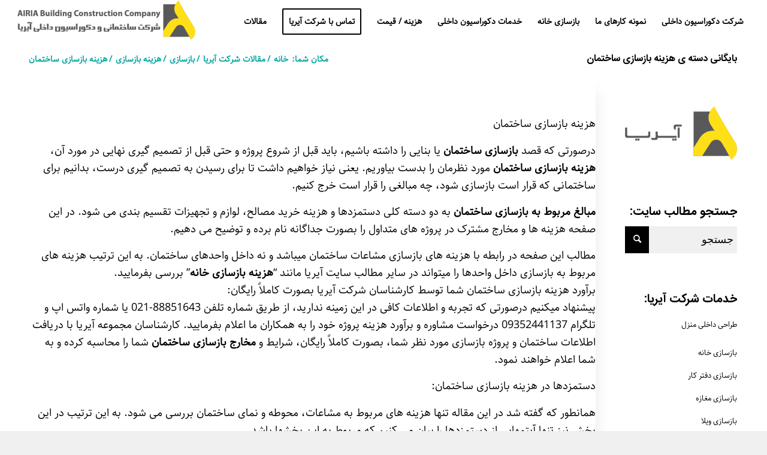

--- FILE ---
content_type: text/html; charset=UTF-8
request_url: https://airia.ir/renovation/renovation-cost/building-renovation-cost/
body_size: 34113
content:
<!DOCTYPE html>
<html dir="rtl" lang="fa-IR" class="html_stretched responsive av-preloader-active av-preloader-enabled  html_header_top html_logo_left html_main_nav_header html_menu_right html_custom html_header_sticky html_header_shrinking html_mobile_menu_tablet html_header_searchicon_disabled html_content_align_center html_header_unstick_top_disabled html_header_stretch html_av-submenu-hidden html_av-submenu-display-click html_av-overlay-side html_av-overlay-side-classic html_av-submenu-clone html_entry_id_5460 av-cookies-no-cookie-consent av-no-preview av-default-lightbox html_text_menu_active av-mobile-menu-switch-default">
<head>
<meta charset="UTF-8" />


<!-- mobile setting -->
<meta name="viewport" content="width=device-width, initial-scale=1">

<!-- Scripts/CSS and wp_head hook -->
<meta name='robots' content='index, follow, max-image-preview:large, max-snippet:-1, max-video-preview:-1' />

	<!-- This site is optimized with the Yoast SEO Premium plugin v20.4 (Yoast SEO v24.7) - https://yoast.com/wordpress/plugins/seo/ -->
	<title>هزینه بازسازی ساختمان | شرکت بازسازی و دکوراسیون داخلی آیریا</title>
	<meta name="description" content="هزینه بازسازی ساختمان | شرکت بازسازی و دکوراسیون داخلی آیریا" />
	<link rel="canonical" href="https://airia.ir/renovation/renovation-cost/building-renovation-cost/" />
	<meta property="og:locale" content="fa_IR" />
	<meta property="og:type" content="article" />
	<meta property="og:title" content="هزینه بازسازی ساختمان | شرکت بازسازی و دکوراسیون داخلی آیریا" />
	<meta property="og:description" content="هزینه بازسازی ساختمان | شرکت بازسازی و دکوراسیون داخلی آیریا" />
	<meta property="og:url" content="https://airia.ir/renovation/renovation-cost/building-renovation-cost/" />
	<meta property="og:site_name" content="شرکت بازسازی و دکوراسیون داخلی آیریا" />
	<meta name="twitter:card" content="summary_large_image" />
	<meta name="twitter:site" content="@airia_ir" />
	<script type="application/ld+json" class="yoast-schema-graph">{"@context":"https://schema.org","@graph":[{"@type":"CollectionPage","@id":"https://airia.ir/renovation/renovation-cost/building-renovation-cost/","url":"https://airia.ir/renovation/renovation-cost/building-renovation-cost/","name":"هزینه بازسازی ساختمان | شرکت بازسازی و دکوراسیون داخلی آیریا","isPartOf":{"@id":"https://airia.ir/#website"},"primaryImageOfPage":{"@id":"https://airia.ir/renovation/renovation-cost/building-renovation-cost/#primaryimage"},"image":{"@id":"https://airia.ir/renovation/renovation-cost/building-renovation-cost/#primaryimage"},"thumbnailUrl":"https://airia.ir/wp-content/uploads/2020/04/تصویر-شروع-و-پایان-ساخت-آلاچیق-فرشته.jpg","description":"هزینه بازسازی ساختمان | شرکت بازسازی و دکوراسیون داخلی آیریا","breadcrumb":{"@id":"https://airia.ir/renovation/renovation-cost/building-renovation-cost/#breadcrumb"},"inLanguage":"fa-IR"},{"@type":"ImageObject","inLanguage":"fa-IR","@id":"https://airia.ir/renovation/renovation-cost/building-renovation-cost/#primaryimage","url":"https://airia.ir/wp-content/uploads/2020/04/تصویر-شروع-و-پایان-ساخت-آلاچیق-فرشته.jpg","contentUrl":"https://airia.ir/wp-content/uploads/2020/04/تصویر-شروع-و-پایان-ساخت-آلاچیق-فرشته.jpg","width":600,"height":800,"caption":"تصویر شروع و پایان ساخت آلاچیق فرشته"},{"@type":"BreadcrumbList","@id":"https://airia.ir/renovation/renovation-cost/building-renovation-cost/#breadcrumb","itemListElement":[{"@type":"ListItem","position":1,"name":"بازسازی","item":"https://airia.ir/renovation/"},{"@type":"ListItem","position":2,"name":"هزینه بازسازی","item":"https://airia.ir/renovation/renovation-cost/"},{"@type":"ListItem","position":3,"name":"هزینه بازسازی ساختمان"}]},{"@type":"WebSite","@id":"https://airia.ir/#website","url":"https://airia.ir/","name":"شرکت بازسازی و دکوراسیون داخلی آیریا","description":"","publisher":{"@id":"https://airia.ir/#organization"},"alternateName":"شرکت آیریا","potentialAction":[{"@type":"SearchAction","target":{"@type":"EntryPoint","urlTemplate":"https://airia.ir/?s={search_term_string}"},"query-input":{"@type":"PropertyValueSpecification","valueRequired":true,"valueName":"search_term_string"}}],"inLanguage":"fa-IR"},{"@type":"Organization","@id":"https://airia.ir/#organization","name":"شرکت بازسازی و دکوراسیون داخلی آیریا","alternateName":"شرکت آیریا","url":"https://airia.ir/","logo":{"@type":"ImageObject","inLanguage":"fa-IR","@id":"https://airia.ir/#/schema/logo/image/","url":"https://airia.ir/wp-content/uploads/2023/01/Asset-1@4x.png","contentUrl":"https://airia.ir/wp-content/uploads/2023/01/Asset-1@4x.png","width":2538,"height":549,"caption":"شرکت بازسازی و دکوراسیون داخلی آیریا"},"image":{"@id":"https://airia.ir/#/schema/logo/image/"},"sameAs":["https://m.facebook.com/airiaco/","https://x.com/airia_ir","https://www.instagram.com/airia.ir/","https://www.linkedin.com/company/airia-ir/","https://www.pinterest.com/airia_ir/"]}]}</script>
	<!-- / Yoast SEO Premium plugin. -->


<link rel="alternate" type="application/rss+xml" title="شرکت بازسازی و دکوراسیون داخلی آیریا &raquo; خوراک" href="https://airia.ir/feed/" />
<link rel="alternate" type="application/rss+xml" title="شرکت بازسازی و دکوراسیون داخلی آیریا &raquo; خوراک دیدگاه‌ها" href="https://airia.ir/comments/feed/" />
<link rel="alternate" type="application/rss+xml" title="شرکت بازسازی و دکوراسیون داخلی آیریا &raquo; هزینه بازسازی ساختمان خوراک دسته" href="https://airia.ir/renovation/renovation-cost/building-renovation-cost/feed/" />
<style id='wp-img-auto-sizes-contain-inline-css' type='text/css'>
img:is([sizes=auto i],[sizes^="auto," i]){contain-intrinsic-size:3000px 1500px}
/*# sourceURL=wp-img-auto-sizes-contain-inline-css */
</style>
<link data-minify="1" rel='stylesheet' id='spiderfly-css' href='https://airia.ir/wp-content/cache/min/1/wp-content/themes/enfold/shortcodes/spiderfly-elements/css/spiderfly-rtl.css?ver=1768945617' type='text/css' media='all' />
<link data-minify="1" rel='stylesheet' id='avia-grid-css' href='https://airia.ir/wp-content/cache/min/1/wp-content/themes/enfold/css/grid-rtl.css?ver=1768945617' type='text/css' media='all' />
<link data-minify="1" rel='stylesheet' id='avia-base-css' href='https://airia.ir/wp-content/cache/min/1/wp-content/themes/enfold/css/base.css?ver=1768945617' type='text/css' media='all' />
<link data-minify="1" rel='stylesheet' id='avia-layout-css' href='https://airia.ir/wp-content/cache/min/1/wp-content/themes/enfold/css/layout.css?ver=1768945617' type='text/css' media='all' />
<link data-minify="1" rel='stylesheet' id='avia-module-button-css' href='https://airia.ir/wp-content/cache/min/1/wp-content/themes/enfold/config-templatebuilder/avia-shortcodes/buttons/buttons-rtl.css?ver=1768945617' type='text/css' media='all' />
<link data-minify="1" rel='stylesheet' id='avia-module-blog-css' href='https://airia.ir/wp-content/cache/min/1/wp-content/themes/enfold/config-templatebuilder/avia-shortcodes/blog/blog.css?ver=1768945617' type='text/css' media='all' />
<link data-minify="1" rel='stylesheet' id='avia-module-postslider-css' href='https://airia.ir/wp-content/cache/min/1/wp-content/themes/enfold/config-templatebuilder/avia-shortcodes/postslider/postslider.css?ver=1768945617' type='text/css' media='all' />
<link data-minify="1" rel='stylesheet' id='avia-module-comments-css' href='https://airia.ir/wp-content/cache/min/1/wp-content/themes/enfold/config-templatebuilder/avia-shortcodes/comments/comments-rtl.css?ver=1768945617' type='text/css' media='all' />
<link data-minify="1" rel='stylesheet' id='avia-module-gallery-css' href='https://airia.ir/wp-content/cache/min/1/wp-content/themes/enfold/config-templatebuilder/avia-shortcodes/gallery/gallery.css?ver=1768945617' type='text/css' media='all' />
<link data-minify="1" rel='stylesheet' id='avia-module-gridrow-css' href='https://airia.ir/wp-content/cache/min/1/wp-content/themes/enfold/config-templatebuilder/avia-shortcodes/grid_row/grid_row.css?ver=1768945617' type='text/css' media='all' />
<link data-minify="1" rel='stylesheet' id='avia-module-heading-css' href='https://airia.ir/wp-content/cache/min/1/wp-content/themes/enfold/config-templatebuilder/avia-shortcodes/heading/heading-rtl.css?ver=1768945617' type='text/css' media='all' />
<link data-minify="1" rel='stylesheet' id='avia-module-hr-css' href='https://airia.ir/wp-content/cache/min/1/wp-content/themes/enfold/config-templatebuilder/avia-shortcodes/hr/hr.css?ver=1768945617' type='text/css' media='all' />
<link data-minify="1" rel='stylesheet' id='avia-module-icon-css' href='https://airia.ir/wp-content/cache/min/1/wp-content/themes/enfold/config-templatebuilder/avia-shortcodes/icon/icon-rtl.css?ver=1768945617' type='text/css' media='all' />
<link data-minify="1" rel='stylesheet' id='avia-module-iconbox-css' href='https://airia.ir/wp-content/cache/min/1/wp-content/themes/enfold/config-templatebuilder/avia-shortcodes/iconbox/iconbox-rtl.css?ver=1768945617' type='text/css' media='all' />
<link data-minify="1" rel='stylesheet' id='avia-module-icongrid-css' href='https://airia.ir/wp-content/cache/min/1/wp-content/themes/enfold/config-templatebuilder/avia-shortcodes/icongrid/icongrid.css?ver=1768945617' type='text/css' media='all' />
<link data-minify="1" rel='stylesheet' id='avia-module-iconlist-css' href='https://airia.ir/wp-content/cache/min/1/wp-content/themes/enfold/config-templatebuilder/avia-shortcodes/iconlist/iconlist.css?ver=1768945617' type='text/css' media='all' />
<link data-minify="1" rel='stylesheet' id='avia-module-image-css' href='https://airia.ir/wp-content/cache/min/1/wp-content/themes/enfold/config-templatebuilder/avia-shortcodes/image/image.css?ver=1768945617' type='text/css' media='all' />
<link data-minify="1" rel='stylesheet' id='avia-module-masonry-css' href='https://airia.ir/wp-content/cache/min/1/wp-content/themes/enfold/config-templatebuilder/avia-shortcodes/masonry_entries/masonry_entries-rtl.css?ver=1768945617' type='text/css' media='all' />
<link data-minify="1" rel='stylesheet' id='avia-siteloader-css' href='https://airia.ir/wp-content/cache/min/1/wp-content/themes/enfold/css/avia-snippet-site-preloader.css?ver=1768945617' type='text/css' media='all' />
<link data-minify="1" rel='stylesheet' id='avia-module-slideshow-css' href='https://airia.ir/wp-content/cache/min/1/wp-content/themes/enfold/config-templatebuilder/avia-shortcodes/slideshow/slideshow.css?ver=1768945617' type='text/css' media='all' />
<link data-minify="1" rel='stylesheet' id='avia-module-slideshow-accordion-css' href='https://airia.ir/wp-content/cache/min/1/wp-content/themes/enfold/config-templatebuilder/avia-shortcodes/slideshow_accordion/slideshow_accordion.css?ver=1768945617' type='text/css' media='all' />
<link data-minify="1" rel='stylesheet' id='avia-module-social-css' href='https://airia.ir/wp-content/cache/min/1/wp-content/themes/enfold/config-templatebuilder/avia-shortcodes/social_share/social_share.css?ver=1768945617' type='text/css' media='all' />
<link data-minify="1" rel='stylesheet' id='avia-module-tabs-css' href='https://airia.ir/wp-content/cache/min/1/wp-content/themes/enfold/config-templatebuilder/avia-shortcodes/tabs/tabs-rtl.css?ver=1768945617' type='text/css' media='all' />
<link data-minify="1" rel='stylesheet' id='avia-module-toggles-css' href='https://airia.ir/wp-content/cache/min/1/wp-content/themes/enfold/config-templatebuilder/avia-shortcodes/toggles/toggles-rtl.css?ver=1768945617' type='text/css' media='all' />
<link data-minify="1" rel='stylesheet' id='avia-module-video-css' href='https://airia.ir/wp-content/cache/min/1/wp-content/themes/enfold/config-templatebuilder/avia-shortcodes/video/video.css?ver=1768945617' type='text/css' media='all' />
<style id='wp-emoji-styles-inline-css' type='text/css'>

	img.wp-smiley, img.emoji {
		display: inline !important;
		border: none !important;
		box-shadow: none !important;
		height: 1em !important;
		width: 1em !important;
		margin: 0 0.07em !important;
		vertical-align: -0.1em !important;
		background: none !important;
		padding: 0 !important;
	}
/*# sourceURL=wp-emoji-styles-inline-css */
</style>
<style id='wp-block-library-inline-css' type='text/css'>
:root{--wp-block-synced-color:#7a00df;--wp-block-synced-color--rgb:122,0,223;--wp-bound-block-color:var(--wp-block-synced-color);--wp-editor-canvas-background:#ddd;--wp-admin-theme-color:#007cba;--wp-admin-theme-color--rgb:0,124,186;--wp-admin-theme-color-darker-10:#006ba1;--wp-admin-theme-color-darker-10--rgb:0,107,160.5;--wp-admin-theme-color-darker-20:#005a87;--wp-admin-theme-color-darker-20--rgb:0,90,135;--wp-admin-border-width-focus:2px}@media (min-resolution:192dpi){:root{--wp-admin-border-width-focus:1.5px}}.wp-element-button{cursor:pointer}:root .has-very-light-gray-background-color{background-color:#eee}:root .has-very-dark-gray-background-color{background-color:#313131}:root .has-very-light-gray-color{color:#eee}:root .has-very-dark-gray-color{color:#313131}:root .has-vivid-green-cyan-to-vivid-cyan-blue-gradient-background{background:linear-gradient(135deg,#00d084,#0693e3)}:root .has-purple-crush-gradient-background{background:linear-gradient(135deg,#34e2e4,#4721fb 50%,#ab1dfe)}:root .has-hazy-dawn-gradient-background{background:linear-gradient(135deg,#faaca8,#dad0ec)}:root .has-subdued-olive-gradient-background{background:linear-gradient(135deg,#fafae1,#67a671)}:root .has-atomic-cream-gradient-background{background:linear-gradient(135deg,#fdd79a,#004a59)}:root .has-nightshade-gradient-background{background:linear-gradient(135deg,#330968,#31cdcf)}:root .has-midnight-gradient-background{background:linear-gradient(135deg,#020381,#2874fc)}:root{--wp--preset--font-size--normal:16px;--wp--preset--font-size--huge:42px}.has-regular-font-size{font-size:1em}.has-larger-font-size{font-size:2.625em}.has-normal-font-size{font-size:var(--wp--preset--font-size--normal)}.has-huge-font-size{font-size:var(--wp--preset--font-size--huge)}.has-text-align-center{text-align:center}.has-text-align-left{text-align:left}.has-text-align-right{text-align:right}.has-fit-text{white-space:nowrap!important}#end-resizable-editor-section{display:none}.aligncenter{clear:both}.items-justified-left{justify-content:flex-start}.items-justified-center{justify-content:center}.items-justified-right{justify-content:flex-end}.items-justified-space-between{justify-content:space-between}.screen-reader-text{border:0;clip-path:inset(50%);height:1px;margin:-1px;overflow:hidden;padding:0;position:absolute;width:1px;word-wrap:normal!important}.screen-reader-text:focus{background-color:#ddd;clip-path:none;color:#444;display:block;font-size:1em;height:auto;left:5px;line-height:normal;padding:15px 23px 14px;text-decoration:none;top:5px;width:auto;z-index:100000}html :where(.has-border-color){border-style:solid}html :where([style*=border-top-color]){border-top-style:solid}html :where([style*=border-right-color]){border-right-style:solid}html :where([style*=border-bottom-color]){border-bottom-style:solid}html :where([style*=border-left-color]){border-left-style:solid}html :where([style*=border-width]){border-style:solid}html :where([style*=border-top-width]){border-top-style:solid}html :where([style*=border-right-width]){border-right-style:solid}html :where([style*=border-bottom-width]){border-bottom-style:solid}html :where([style*=border-left-width]){border-left-style:solid}html :where(img[class*=wp-image-]){height:auto;max-width:100%}:where(figure){margin:0 0 1em}html :where(.is-position-sticky){--wp-admin--admin-bar--position-offset:var(--wp-admin--admin-bar--height,0px)}@media screen and (max-width:600px){html :where(.is-position-sticky){--wp-admin--admin-bar--position-offset:0px}}

/*# sourceURL=wp-block-library-inline-css */
</style><style id='global-styles-inline-css' type='text/css'>
:root{--wp--preset--aspect-ratio--square: 1;--wp--preset--aspect-ratio--4-3: 4/3;--wp--preset--aspect-ratio--3-4: 3/4;--wp--preset--aspect-ratio--3-2: 3/2;--wp--preset--aspect-ratio--2-3: 2/3;--wp--preset--aspect-ratio--16-9: 16/9;--wp--preset--aspect-ratio--9-16: 9/16;--wp--preset--color--black: #000000;--wp--preset--color--cyan-bluish-gray: #abb8c3;--wp--preset--color--white: #ffffff;--wp--preset--color--pale-pink: #f78da7;--wp--preset--color--vivid-red: #cf2e2e;--wp--preset--color--luminous-vivid-orange: #ff6900;--wp--preset--color--luminous-vivid-amber: #fcb900;--wp--preset--color--light-green-cyan: #7bdcb5;--wp--preset--color--vivid-green-cyan: #00d084;--wp--preset--color--pale-cyan-blue: #8ed1fc;--wp--preset--color--vivid-cyan-blue: #0693e3;--wp--preset--color--vivid-purple: #9b51e0;--wp--preset--color--metallic-red: #b02b2c;--wp--preset--color--maximum-yellow-red: #edae44;--wp--preset--color--yellow-sun: #eeee22;--wp--preset--color--palm-leaf: #83a846;--wp--preset--color--aero: #7bb0e7;--wp--preset--color--old-lavender: #745f7e;--wp--preset--color--steel-teal: #5f8789;--wp--preset--color--raspberry-pink: #d65799;--wp--preset--color--medium-turquoise: #4ecac2;--wp--preset--gradient--vivid-cyan-blue-to-vivid-purple: linear-gradient(135deg,rgb(6,147,227) 0%,rgb(155,81,224) 100%);--wp--preset--gradient--light-green-cyan-to-vivid-green-cyan: linear-gradient(135deg,rgb(122,220,180) 0%,rgb(0,208,130) 100%);--wp--preset--gradient--luminous-vivid-amber-to-luminous-vivid-orange: linear-gradient(135deg,rgb(252,185,0) 0%,rgb(255,105,0) 100%);--wp--preset--gradient--luminous-vivid-orange-to-vivid-red: linear-gradient(135deg,rgb(255,105,0) 0%,rgb(207,46,46) 100%);--wp--preset--gradient--very-light-gray-to-cyan-bluish-gray: linear-gradient(135deg,rgb(238,238,238) 0%,rgb(169,184,195) 100%);--wp--preset--gradient--cool-to-warm-spectrum: linear-gradient(135deg,rgb(74,234,220) 0%,rgb(151,120,209) 20%,rgb(207,42,186) 40%,rgb(238,44,130) 60%,rgb(251,105,98) 80%,rgb(254,248,76) 100%);--wp--preset--gradient--blush-light-purple: linear-gradient(135deg,rgb(255,206,236) 0%,rgb(152,150,240) 100%);--wp--preset--gradient--blush-bordeaux: linear-gradient(135deg,rgb(254,205,165) 0%,rgb(254,45,45) 50%,rgb(107,0,62) 100%);--wp--preset--gradient--luminous-dusk: linear-gradient(135deg,rgb(255,203,112) 0%,rgb(199,81,192) 50%,rgb(65,88,208) 100%);--wp--preset--gradient--pale-ocean: linear-gradient(135deg,rgb(255,245,203) 0%,rgb(182,227,212) 50%,rgb(51,167,181) 100%);--wp--preset--gradient--electric-grass: linear-gradient(135deg,rgb(202,248,128) 0%,rgb(113,206,126) 100%);--wp--preset--gradient--midnight: linear-gradient(135deg,rgb(2,3,129) 0%,rgb(40,116,252) 100%);--wp--preset--font-size--small: 1rem;--wp--preset--font-size--medium: 1.125rem;--wp--preset--font-size--large: 1.75rem;--wp--preset--font-size--x-large: clamp(1.75rem, 3vw, 2.25rem);--wp--preset--spacing--20: 0.44rem;--wp--preset--spacing--30: 0.67rem;--wp--preset--spacing--40: 1rem;--wp--preset--spacing--50: 1.5rem;--wp--preset--spacing--60: 2.25rem;--wp--preset--spacing--70: 3.38rem;--wp--preset--spacing--80: 5.06rem;--wp--preset--shadow--natural: 6px 6px 9px rgba(0, 0, 0, 0.2);--wp--preset--shadow--deep: 12px 12px 50px rgba(0, 0, 0, 0.4);--wp--preset--shadow--sharp: 6px 6px 0px rgba(0, 0, 0, 0.2);--wp--preset--shadow--outlined: 6px 6px 0px -3px rgb(255, 255, 255), 6px 6px rgb(0, 0, 0);--wp--preset--shadow--crisp: 6px 6px 0px rgb(0, 0, 0);}:root { --wp--style--global--content-size: 800px;--wp--style--global--wide-size: 1130px; }:where(body) { margin: 0; }.wp-site-blocks > .alignleft { float: left; margin-right: 2em; }.wp-site-blocks > .alignright { float: right; margin-left: 2em; }.wp-site-blocks > .aligncenter { justify-content: center; margin-left: auto; margin-right: auto; }:where(.is-layout-flex){gap: 0.5em;}:where(.is-layout-grid){gap: 0.5em;}.is-layout-flow > .alignleft{float: left;margin-inline-start: 0;margin-inline-end: 2em;}.is-layout-flow > .alignright{float: right;margin-inline-start: 2em;margin-inline-end: 0;}.is-layout-flow > .aligncenter{margin-left: auto !important;margin-right: auto !important;}.is-layout-constrained > .alignleft{float: left;margin-inline-start: 0;margin-inline-end: 2em;}.is-layout-constrained > .alignright{float: right;margin-inline-start: 2em;margin-inline-end: 0;}.is-layout-constrained > .aligncenter{margin-left: auto !important;margin-right: auto !important;}.is-layout-constrained > :where(:not(.alignleft):not(.alignright):not(.alignfull)){max-width: var(--wp--style--global--content-size);margin-left: auto !important;margin-right: auto !important;}.is-layout-constrained > .alignwide{max-width: var(--wp--style--global--wide-size);}body .is-layout-flex{display: flex;}.is-layout-flex{flex-wrap: wrap;align-items: center;}.is-layout-flex > :is(*, div){margin: 0;}body .is-layout-grid{display: grid;}.is-layout-grid > :is(*, div){margin: 0;}body{padding-top: 0px;padding-right: 0px;padding-bottom: 0px;padding-left: 0px;}a:where(:not(.wp-element-button)){text-decoration: underline;}:root :where(.wp-element-button, .wp-block-button__link){background-color: #32373c;border-width: 0;color: #fff;font-family: inherit;font-size: inherit;font-style: inherit;font-weight: inherit;letter-spacing: inherit;line-height: inherit;padding-top: calc(0.667em + 2px);padding-right: calc(1.333em + 2px);padding-bottom: calc(0.667em + 2px);padding-left: calc(1.333em + 2px);text-decoration: none;text-transform: inherit;}.has-black-color{color: var(--wp--preset--color--black) !important;}.has-cyan-bluish-gray-color{color: var(--wp--preset--color--cyan-bluish-gray) !important;}.has-white-color{color: var(--wp--preset--color--white) !important;}.has-pale-pink-color{color: var(--wp--preset--color--pale-pink) !important;}.has-vivid-red-color{color: var(--wp--preset--color--vivid-red) !important;}.has-luminous-vivid-orange-color{color: var(--wp--preset--color--luminous-vivid-orange) !important;}.has-luminous-vivid-amber-color{color: var(--wp--preset--color--luminous-vivid-amber) !important;}.has-light-green-cyan-color{color: var(--wp--preset--color--light-green-cyan) !important;}.has-vivid-green-cyan-color{color: var(--wp--preset--color--vivid-green-cyan) !important;}.has-pale-cyan-blue-color{color: var(--wp--preset--color--pale-cyan-blue) !important;}.has-vivid-cyan-blue-color{color: var(--wp--preset--color--vivid-cyan-blue) !important;}.has-vivid-purple-color{color: var(--wp--preset--color--vivid-purple) !important;}.has-metallic-red-color{color: var(--wp--preset--color--metallic-red) !important;}.has-maximum-yellow-red-color{color: var(--wp--preset--color--maximum-yellow-red) !important;}.has-yellow-sun-color{color: var(--wp--preset--color--yellow-sun) !important;}.has-palm-leaf-color{color: var(--wp--preset--color--palm-leaf) !important;}.has-aero-color{color: var(--wp--preset--color--aero) !important;}.has-old-lavender-color{color: var(--wp--preset--color--old-lavender) !important;}.has-steel-teal-color{color: var(--wp--preset--color--steel-teal) !important;}.has-raspberry-pink-color{color: var(--wp--preset--color--raspberry-pink) !important;}.has-medium-turquoise-color{color: var(--wp--preset--color--medium-turquoise) !important;}.has-black-background-color{background-color: var(--wp--preset--color--black) !important;}.has-cyan-bluish-gray-background-color{background-color: var(--wp--preset--color--cyan-bluish-gray) !important;}.has-white-background-color{background-color: var(--wp--preset--color--white) !important;}.has-pale-pink-background-color{background-color: var(--wp--preset--color--pale-pink) !important;}.has-vivid-red-background-color{background-color: var(--wp--preset--color--vivid-red) !important;}.has-luminous-vivid-orange-background-color{background-color: var(--wp--preset--color--luminous-vivid-orange) !important;}.has-luminous-vivid-amber-background-color{background-color: var(--wp--preset--color--luminous-vivid-amber) !important;}.has-light-green-cyan-background-color{background-color: var(--wp--preset--color--light-green-cyan) !important;}.has-vivid-green-cyan-background-color{background-color: var(--wp--preset--color--vivid-green-cyan) !important;}.has-pale-cyan-blue-background-color{background-color: var(--wp--preset--color--pale-cyan-blue) !important;}.has-vivid-cyan-blue-background-color{background-color: var(--wp--preset--color--vivid-cyan-blue) !important;}.has-vivid-purple-background-color{background-color: var(--wp--preset--color--vivid-purple) !important;}.has-metallic-red-background-color{background-color: var(--wp--preset--color--metallic-red) !important;}.has-maximum-yellow-red-background-color{background-color: var(--wp--preset--color--maximum-yellow-red) !important;}.has-yellow-sun-background-color{background-color: var(--wp--preset--color--yellow-sun) !important;}.has-palm-leaf-background-color{background-color: var(--wp--preset--color--palm-leaf) !important;}.has-aero-background-color{background-color: var(--wp--preset--color--aero) !important;}.has-old-lavender-background-color{background-color: var(--wp--preset--color--old-lavender) !important;}.has-steel-teal-background-color{background-color: var(--wp--preset--color--steel-teal) !important;}.has-raspberry-pink-background-color{background-color: var(--wp--preset--color--raspberry-pink) !important;}.has-medium-turquoise-background-color{background-color: var(--wp--preset--color--medium-turquoise) !important;}.has-black-border-color{border-color: var(--wp--preset--color--black) !important;}.has-cyan-bluish-gray-border-color{border-color: var(--wp--preset--color--cyan-bluish-gray) !important;}.has-white-border-color{border-color: var(--wp--preset--color--white) !important;}.has-pale-pink-border-color{border-color: var(--wp--preset--color--pale-pink) !important;}.has-vivid-red-border-color{border-color: var(--wp--preset--color--vivid-red) !important;}.has-luminous-vivid-orange-border-color{border-color: var(--wp--preset--color--luminous-vivid-orange) !important;}.has-luminous-vivid-amber-border-color{border-color: var(--wp--preset--color--luminous-vivid-amber) !important;}.has-light-green-cyan-border-color{border-color: var(--wp--preset--color--light-green-cyan) !important;}.has-vivid-green-cyan-border-color{border-color: var(--wp--preset--color--vivid-green-cyan) !important;}.has-pale-cyan-blue-border-color{border-color: var(--wp--preset--color--pale-cyan-blue) !important;}.has-vivid-cyan-blue-border-color{border-color: var(--wp--preset--color--vivid-cyan-blue) !important;}.has-vivid-purple-border-color{border-color: var(--wp--preset--color--vivid-purple) !important;}.has-metallic-red-border-color{border-color: var(--wp--preset--color--metallic-red) !important;}.has-maximum-yellow-red-border-color{border-color: var(--wp--preset--color--maximum-yellow-red) !important;}.has-yellow-sun-border-color{border-color: var(--wp--preset--color--yellow-sun) !important;}.has-palm-leaf-border-color{border-color: var(--wp--preset--color--palm-leaf) !important;}.has-aero-border-color{border-color: var(--wp--preset--color--aero) !important;}.has-old-lavender-border-color{border-color: var(--wp--preset--color--old-lavender) !important;}.has-steel-teal-border-color{border-color: var(--wp--preset--color--steel-teal) !important;}.has-raspberry-pink-border-color{border-color: var(--wp--preset--color--raspberry-pink) !important;}.has-medium-turquoise-border-color{border-color: var(--wp--preset--color--medium-turquoise) !important;}.has-vivid-cyan-blue-to-vivid-purple-gradient-background{background: var(--wp--preset--gradient--vivid-cyan-blue-to-vivid-purple) !important;}.has-light-green-cyan-to-vivid-green-cyan-gradient-background{background: var(--wp--preset--gradient--light-green-cyan-to-vivid-green-cyan) !important;}.has-luminous-vivid-amber-to-luminous-vivid-orange-gradient-background{background: var(--wp--preset--gradient--luminous-vivid-amber-to-luminous-vivid-orange) !important;}.has-luminous-vivid-orange-to-vivid-red-gradient-background{background: var(--wp--preset--gradient--luminous-vivid-orange-to-vivid-red) !important;}.has-very-light-gray-to-cyan-bluish-gray-gradient-background{background: var(--wp--preset--gradient--very-light-gray-to-cyan-bluish-gray) !important;}.has-cool-to-warm-spectrum-gradient-background{background: var(--wp--preset--gradient--cool-to-warm-spectrum) !important;}.has-blush-light-purple-gradient-background{background: var(--wp--preset--gradient--blush-light-purple) !important;}.has-blush-bordeaux-gradient-background{background: var(--wp--preset--gradient--blush-bordeaux) !important;}.has-luminous-dusk-gradient-background{background: var(--wp--preset--gradient--luminous-dusk) !important;}.has-pale-ocean-gradient-background{background: var(--wp--preset--gradient--pale-ocean) !important;}.has-electric-grass-gradient-background{background: var(--wp--preset--gradient--electric-grass) !important;}.has-midnight-gradient-background{background: var(--wp--preset--gradient--midnight) !important;}.has-small-font-size{font-size: var(--wp--preset--font-size--small) !important;}.has-medium-font-size{font-size: var(--wp--preset--font-size--medium) !important;}.has-large-font-size{font-size: var(--wp--preset--font-size--large) !important;}.has-x-large-font-size{font-size: var(--wp--preset--font-size--x-large) !important;}
/*# sourceURL=global-styles-inline-css */
</style>

<link rel='stylesheet' id='ez-toc-css' href='https://airia.ir/wp-content/plugins/easy-table-of-contents/assets/css/screen.min.css?ver=2.0.73' type='text/css' media='all' />
<style id='ez-toc-inline-css' type='text/css'>
div#ez-toc-container .ez-toc-title {font-size: 120%;}div#ez-toc-container .ez-toc-title {font-weight: 700;}div#ez-toc-container ul li {font-size: 95%;}div#ez-toc-container ul li {font-weight: 500;}div#ez-toc-container nav ul ul li {font-size: 90%;}div#ez-toc-container {background: #a3a3a3;border: 1px solid #ffdc17;}div#ez-toc-container p.ez-toc-title , #ez-toc-container .ez_toc_custom_title_icon , #ez-toc-container .ez_toc_custom_toc_icon {color: #000000;}div#ez-toc-container ul.ez-toc-list a {color: #000000;}div#ez-toc-container ul.ez-toc-list a:hover {color: #ffffff;}div#ez-toc-container ul.ez-toc-list a:visited {color: #ffffff;}
.ez-toc-container-direction {direction: rtl;}.ez-toc-counter-rtl ul {direction: rtl;counter-reset: item ;}.ez-toc-counter-rtl nav ul li a::before {content: counter(item, square) '  ';margin-left: .2em; counter-increment: item;flex-grow: 0;flex-shrink: 0;float: right; }.ez-toc-widget-direction {direction: rtl;}.ez-toc-widget-container-rtl ul {direction: rtl;counter-reset: item ;}.ez-toc-widget-container-rtl nav ul li a::before {content: counter(item, square) '  ';margin-left: .2em; counter-increment: item;flex-grow: 0;flex-shrink: 0;float: right; }
/*# sourceURL=ez-toc-inline-css */
</style>
<link data-minify="1" rel='stylesheet' id='avia-scs-css' href='https://airia.ir/wp-content/cache/min/1/wp-content/themes/enfold/css/shortcodes.css?ver=1768945617' type='text/css' media='all' />
<link rel='stylesheet' id='avia-popup-css-css' href='https://airia.ir/wp-content/themes/enfold/js/aviapopup/magnific-popup.min.css?ver=5.4.1' type='text/css' media='screen' />
<link data-minify="1" rel='stylesheet' id='avia-lightbox-css' href='https://airia.ir/wp-content/cache/min/1/wp-content/themes/enfold/css/avia-snippet-lightbox.css?ver=1768945617' type='text/css' media='screen' />
<link data-minify="1" rel='stylesheet' id='avia-widget-css-css' href='https://airia.ir/wp-content/cache/min/1/wp-content/themes/enfold/css/avia-snippet-widget-rtl.css?ver=1768945617' type='text/css' media='screen' />
<link data-minify="1" rel='stylesheet' id='avia-rtl-css' href='https://airia.ir/wp-content/cache/min/1/wp-content/themes/enfold/css/rtl.css?ver=1768945617' type='text/css' media='all' />
<link data-minify="1" rel='stylesheet' id='avia-dynamic-css' href='https://airia.ir/wp-content/cache/min/1/wp-content/uploads/dynamic_avia/.css?ver=1768945617' type='text/css' media='all' />
<link data-minify="1" rel='stylesheet' id='avia-custom-css' href='https://airia.ir/wp-content/cache/min/1/wp-content/themes/enfold/css/custom.css?ver=1768945617' type='text/css' media='all' />
<style id='akismet-widget-style-inline-css' type='text/css'>

			.a-stats {
				--akismet-color-mid-green: #357b49;
				--akismet-color-white: #fff;
				--akismet-color-light-grey: #f6f7f7;

				max-width: 350px;
				width: auto;
			}

			.a-stats * {
				all: unset;
				box-sizing: border-box;
			}

			.a-stats strong {
				font-weight: 600;
			}

			.a-stats a.a-stats__link,
			.a-stats a.a-stats__link:visited,
			.a-stats a.a-stats__link:active {
				background: var(--akismet-color-mid-green);
				border: none;
				box-shadow: none;
				border-radius: 8px;
				color: var(--akismet-color-white);
				cursor: pointer;
				display: block;
				font-family: -apple-system, BlinkMacSystemFont, 'Segoe UI', 'Roboto', 'Oxygen-Sans', 'Ubuntu', 'Cantarell', 'Helvetica Neue', sans-serif;
				font-weight: 500;
				padding: 12px;
				text-align: center;
				text-decoration: none;
				transition: all 0.2s ease;
			}

			/* Extra specificity to deal with TwentyTwentyOne focus style */
			.widget .a-stats a.a-stats__link:focus {
				background: var(--akismet-color-mid-green);
				color: var(--akismet-color-white);
				text-decoration: none;
			}

			.a-stats a.a-stats__link:hover {
				filter: brightness(110%);
				box-shadow: 0 4px 12px rgba(0, 0, 0, 0.06), 0 0 2px rgba(0, 0, 0, 0.16);
			}

			.a-stats .count {
				color: var(--akismet-color-white);
				display: block;
				font-size: 1.5em;
				line-height: 1.4;
				padding: 0 13px;
				white-space: nowrap;
			}
		
/*# sourceURL=akismet-widget-style-inline-css */
</style>
<link data-minify="1" rel='stylesheet' id='heateor_sss_frontend_css-css' href='https://airia.ir/wp-content/cache/min/1/wp-content/plugins/sassy-social-share/public/css/sassy-social-share-public.css?ver=1768945617' type='text/css' media='all' />
<style id='heateor_sss_frontend_css-inline-css' type='text/css'>
.heateor_sss_button_instagram span.heateor_sss_svg,a.heateor_sss_instagram span.heateor_sss_svg{background:radial-gradient(circle at 30% 107%,#fdf497 0,#fdf497 5%,#fd5949 45%,#d6249f 60%,#285aeb 90%)}.heateor_sss_horizontal_sharing .heateor_sss_svg,.heateor_sss_standard_follow_icons_container .heateor_sss_svg{color:#fff;border-width:0px;border-style:solid;border-color:transparent}.heateor_sss_horizontal_sharing .heateorSssTCBackground{color:#666}.heateor_sss_horizontal_sharing span.heateor_sss_svg:hover,.heateor_sss_standard_follow_icons_container span.heateor_sss_svg:hover{border-color:transparent;}.heateor_sss_vertical_sharing span.heateor_sss_svg,.heateor_sss_floating_follow_icons_container span.heateor_sss_svg{color:#fff;border-width:0px;border-style:solid;border-color:transparent;}.heateor_sss_vertical_sharing .heateorSssTCBackground{color:#666;}.heateor_sss_vertical_sharing span.heateor_sss_svg:hover,.heateor_sss_floating_follow_icons_container span.heateor_sss_svg:hover{border-color:transparent;}@media screen and (max-width:783px) {.heateor_sss_vertical_sharing{display:none!important}}div.heateor_sss_sharing_title{text-align:center}div.heateor_sss_sharing_ul{width:100%;text-align:center;}div.heateor_sss_horizontal_sharing div.heateor_sss_sharing_ul a{float:none!important;display:inline-block;}
/*# sourceURL=heateor_sss_frontend_css-inline-css */
</style>
<link data-minify="1" rel='stylesheet' id='avia-gravity-css' href='https://airia.ir/wp-content/cache/min/1/wp-content/themes/enfold/config-gravityforms/gravity-mod.css?ver=1768945617' type='text/css' media='screen' />
<link data-minify="1" rel='stylesheet' id='avia-single-post-5460-css' href='https://airia.ir/wp-content/cache/min/1/wp-content/uploads/dynamic_avia/avia_posts_css/post-5460.css?ver=1769042195' type='text/css' media='all' />
<style id='rocket-lazyload-inline-css' type='text/css'>
.rll-youtube-player{position:relative;padding-bottom:56.23%;height:0;overflow:hidden;max-width:100%;}.rll-youtube-player:focus-within{outline: 2px solid currentColor;outline-offset: 5px;}.rll-youtube-player iframe{position:absolute;top:0;left:0;width:100%;height:100%;z-index:100;background:0 0}.rll-youtube-player img{bottom:0;display:block;left:0;margin:auto;max-width:100%;width:100%;position:absolute;right:0;top:0;border:none;height:auto;-webkit-transition:.4s all;-moz-transition:.4s all;transition:.4s all}.rll-youtube-player img:hover{-webkit-filter:brightness(75%)}.rll-youtube-player .play{height:100%;width:100%;left:0;top:0;position:absolute;background:url(https://airia.ir/wp-content/plugins/wp-rocket/assets/img/youtube.png) no-repeat center;background-color: transparent !important;cursor:pointer;border:none;}
/*# sourceURL=rocket-lazyload-inline-css */
</style>
<link data-minify="1" rel='stylesheet' id='call-now-button-modern-style-css' href='https://airia.ir/wp-content/cache/min/1/wp-content/plugins/call-now-button/resources/style/modern.css?ver=1768945617' type='text/css' media='all' />
<script type="text/javascript" src="https://airia.ir/wp-includes/js/jquery/jquery.min.js?ver=3.7.1" id="jquery-core-js"></script>
<script type="text/javascript" src="https://airia.ir/wp-includes/js/jquery/jquery-migrate.min.js?ver=3.4.1" id="jquery-migrate-js" defer></script>
<script data-minify="1" type="text/javascript" src="https://airia.ir/wp-content/cache/min/1/wp-content/themes/enfold/js/avia-compat.js?ver=1768945617" id="avia-compat-js" defer></script>
<link rel="https://api.w.org/" href="https://airia.ir/wp-json/" /><link rel="alternate" title="JSON" type="application/json" href="https://airia.ir/wp-json/wp/v2/categories/15" /><link rel="EditURI" type="application/rsd+xml" title="RSD" href="https://airia.ir/xmlrpc.php?rsd" />
<meta name="generator" content="WordPress 6.9" />
<!-- site-navigation-element Schema optimized by Schema Pro --><script type="application/ld+json">{"@context":"https:\/\/schema.org","@graph":[{"@context":"https:\/\/schema.org","@type":"SiteNavigationElement","id":"site-navigation","name":"\u0628\u0627\u0632\u0633\u0627\u0632\u06cc \u062e\u0627\u0646\u0647","url":"https:\/\/airia.ir\/house-renovations\/"},{"@context":"https:\/\/schema.org","@type":"SiteNavigationElement","id":"site-navigation","name":"\u062a\u0645\u0627\u0633 \u0628\u0627 \u0634\u0631\u06a9\u062a \u0622\u06cc\u0631\u06cc\u0627","url":"https:\/\/airia.ir\/contact-us\/"},{"@context":"https:\/\/schema.org","@type":"SiteNavigationElement","id":"site-navigation","name":"\u0637\u0631\u0627\u062d\u06cc \u062f\u0627\u062e\u0644\u06cc \u0645\u0646\u0632\u0644","url":"https:\/\/airia.ir\/house-interior-design\/"},{"@context":"https:\/\/schema.org","@type":"SiteNavigationElement","id":"site-navigation","name":"\u0646\u0645\u0648\u0646\u0647 \u067e\u0631\u0648\u0698\u0647 \u0647\u0627\u06cc \u0645\u0627","url":"https:\/\/airia.ir\/interior-design-renovations-decoration-portfolio\/"}]}</script><!-- / site-navigation-element Schema optimized by Schema Pro --><link rel="profile" href="https://gmpg.org/xfn/11" />
<link rel="alternate" type="application/rss+xml" title="شرکت بازسازی و دکوراسیون داخلی آیریا RSS2 Feed" href="https://airia.ir/feed/" />
<link rel="pingback" href="https://airia.ir/xmlrpc.php" />

<style type='text/css' media='screen'>
 #top #header_main > .container, #top #header_main > .container .main_menu  .av-main-nav > li > a, #top #header_main #menu-item-shop .cart_dropdown_link{ height:70px; line-height: 70px; }
 .html_top_nav_header .av-logo-container{ height:70px;  }
 .html_header_top.html_header_sticky #top #wrap_all #main{ padding-top:70px; } 
</style>
<!--[if lt IE 9]><script src="https://airia.ir/wp-content/themes/enfold/js/html5shiv.js"></script><![endif]-->
<link rel="icon" href="https://airia.ir/wp-content/uploads/2019/06/لوگو-فاوآیکون-اصلی-شرکت-آیریا.png" type="image/png">
<style>ul.post_cats li:first-child {padding-right:0px !important;} ul.post_cats li:last-child {border-left:none !important;} ul.post_cats li a, ul.pst_cats li {color:#a1a1a1; text-decoration:none;}</style><script data-minify="1" src="https://airia.ir/wp-content/cache/min/1/wp-content/themes/enfold/shortcodes/spiderfly-elements/color-picker/custom-color.js?ver=1768945617" defer></script><script data-minify="1" src="https://airia.ir/wp-content/cache/min/1/wp-content/themes/enfold/shortcodes/spiderfly-elements/color-picker/jscolor.js?ver=1768945617" defer></script><style>.postid-5460 .mfp-wrap .mfp-iframe-holder .mfp-content {max-width: 90% !important; height: 100% !important; padding-top:60px !important; padding-bottom:60px !important;}</style><style>.postid-5460 .mfp-iframe-holder .mfp-iframe-scaler {height:100% !important; padding-top:80px !important; padding-bottom: 80px !important;}</style><link rel="stylesheet" href="https://fonts.googleapis.com/css?family=Open+Sans:800,300" /><link rel="stylesheet" href="https://fonts.googleapis.com/css?family=Great+Vibes" /><style>span.sep:last-child {display:none !important;}</style><style>.shorturl {color:#a1a1a1;}</style><style>ul.post_tags li:first-child {padding-right:0px !important;} ul.post_tags li:last-child {border-left:none !important;} ul.post_tags li a, ul.post_tags li {color:#a1a1a1; text-decoration:none;}</style><style>ul.product_cats li:first-child {padding-left:0px !important;} ul.product_cats li:last-child {border-right:none !important;} ul.product_cats li a, ul.product_cats li {color:#a1a1a1; text-decoration:none;}</style><style>.feature-list-inline .product-feature {float:right; margin-left:25px;}</style><style>.feature-list-newline .product-feature {float:none; margin-left:25px; margin-bottom:5px;}</style><style>@media only screen and (max-width: 767px){.feature-list-inline .product-feature {float:none; margin-left:25px; margin-bottom:5px;} }</style><style>.col2sale li.product {width:46%!important; margin:0 2% 5% 2% !important;} .col3sale li.product {width:31.3%!important; margin:0 1% 5% 1% !important;}</style><style>small.price_suffix {padding-right:10px !important; font-size:60% !important;} .meta-border {border-color:#d54e21 !important;}</style><style>@media only screen and (max-width: 767px){ small.price_suffix {display:block !important; padding-left:0px !important;} }</style><style>@media only screen and (min-width: 767px){ small.price_suffix {vertical-align:top !important;} }</style><style>.single-product-listing li.product {width:100%!important;}</style><style>ul.product_tags li:first-child {padding-right:0px !important;} ul.product_tags li:last-child {border-left:none !important;} ul.product_tags li a, ul.product_tags li {color:#a1a1a1; text-decoration:none;}</style>			<style id="wpsp-style-frontend"></style>
			<style type="text/css">
		@font-face {font-family: 'entypo-fontello'; font-weight: normal; font-style: normal; font-display: auto;
		src: url('https://airia.ir/wp-content/themes/enfold/config-templatebuilder/avia-template-builder/assets/fonts/entypo-fontello.woff2') format('woff2'),
		url('https://airia.ir/wp-content/themes/enfold/config-templatebuilder/avia-template-builder/assets/fonts/entypo-fontello.woff') format('woff'),
		url('https://airia.ir/wp-content/themes/enfold/config-templatebuilder/avia-template-builder/assets/fonts/entypo-fontello.ttf') format('truetype'),
		url('https://airia.ir/wp-content/themes/enfold/config-templatebuilder/avia-template-builder/assets/fonts/entypo-fontello.svg#entypo-fontello') format('svg'),
		url('https://airia.ir/wp-content/themes/enfold/config-templatebuilder/avia-template-builder/assets/fonts/entypo-fontello.eot'),
		url('https://airia.ir/wp-content/themes/enfold/config-templatebuilder/avia-template-builder/assets/fonts/entypo-fontello.eot?#iefix') format('embedded-opentype');
		} #top .avia-font-entypo-fontello, body .avia-font-entypo-fontello, html body [data-av_iconfont='entypo-fontello']:before{ font-family: 'entypo-fontello'; }
		
		@font-face {font-family: 'mohammadfonticon'; font-weight: normal; font-style: normal; font-display: auto;
		src: url('https://airia.ir/wp-content/uploads/avia_fonts/mohammadfonticon/mohammadfonticon.woff2') format('woff2'),
		url('https://airia.ir/wp-content/uploads/avia_fonts/mohammadfonticon/mohammadfonticon.woff') format('woff'),
		url('https://airia.ir/wp-content/uploads/avia_fonts/mohammadfonticon/mohammadfonticon.ttf') format('truetype'),
		url('https://airia.ir/wp-content/uploads/avia_fonts/mohammadfonticon/mohammadfonticon.svg#mohammadfonticon') format('svg'),
		url('https://airia.ir/wp-content/uploads/avia_fonts/mohammadfonticon/mohammadfonticon.eot'),
		url('https://airia.ir/wp-content/uploads/avia_fonts/mohammadfonticon/mohammadfonticon.eot?#iefix') format('embedded-opentype');
		} #top .avia-font-mohammadfonticon, body .avia-font-mohammadfonticon, html body [data-av_iconfont='mohammadfonticon']:before{ font-family: 'mohammadfonticon'; }
		
		@font-face {font-family: 'mohammadicon2'; font-weight: normal; font-style: normal; font-display: auto;
		src: url('https://airia.ir/wp-content/uploads/avia_fonts/mohammadicon2/mohammadicon2.woff2') format('woff2'),
		url('https://airia.ir/wp-content/uploads/avia_fonts/mohammadicon2/mohammadicon2.woff') format('woff'),
		url('https://airia.ir/wp-content/uploads/avia_fonts/mohammadicon2/mohammadicon2.ttf') format('truetype'),
		url('https://airia.ir/wp-content/uploads/avia_fonts/mohammadicon2/mohammadicon2.svg#mohammadicon2') format('svg'),
		url('https://airia.ir/wp-content/uploads/avia_fonts/mohammadicon2/mohammadicon2.eot'),
		url('https://airia.ir/wp-content/uploads/avia_fonts/mohammadicon2/mohammadicon2.eot?#iefix') format('embedded-opentype');
		} #top .avia-font-mohammadicon2, body .avia-font-mohammadicon2, html body [data-av_iconfont='mohammadicon2']:before{ font-family: 'mohammadicon2'; }
		
		@font-face {font-family: 'restaurantfonticon'; font-weight: normal; font-style: normal; font-display: auto;
		src: url('https://airia.ir/wp-content/uploads/avia_fonts/restaurantfonticon/restaurantfonticon.woff2') format('woff2'),
		url('https://airia.ir/wp-content/uploads/avia_fonts/restaurantfonticon/restaurantfonticon.woff') format('woff'),
		url('https://airia.ir/wp-content/uploads/avia_fonts/restaurantfonticon/restaurantfonticon.ttf') format('truetype'),
		url('https://airia.ir/wp-content/uploads/avia_fonts/restaurantfonticon/restaurantfonticon.svg#restaurantfonticon') format('svg'),
		url('https://airia.ir/wp-content/uploads/avia_fonts/restaurantfonticon/restaurantfonticon.eot'),
		url('https://airia.ir/wp-content/uploads/avia_fonts/restaurantfonticon/restaurantfonticon.eot?#iefix') format('embedded-opentype');
		} #top .avia-font-restaurantfonticon, body .avia-font-restaurantfonticon, html body [data-av_iconfont='restaurantfonticon']:before{ font-family: 'restaurantfonticon'; }
		
		@font-face {font-family: 'hozefaaliat'; font-weight: normal; font-style: normal; font-display: auto;
		src: url('https://airia.ir/wp-content/uploads/avia_fonts/hozefaaliat/hozefaaliat.woff2') format('woff2'),
		url('https://airia.ir/wp-content/uploads/avia_fonts/hozefaaliat/hozefaaliat.woff') format('woff'),
		url('https://airia.ir/wp-content/uploads/avia_fonts/hozefaaliat/hozefaaliat.ttf') format('truetype'),
		url('https://airia.ir/wp-content/uploads/avia_fonts/hozefaaliat/hozefaaliat.svg#hozefaaliat') format('svg'),
		url('https://airia.ir/wp-content/uploads/avia_fonts/hozefaaliat/hozefaaliat.eot'),
		url('https://airia.ir/wp-content/uploads/avia_fonts/hozefaaliat/hozefaaliat.eot?#iefix') format('embedded-opentype');
		} #top .avia-font-hozefaaliat, body .avia-font-hozefaaliat, html body [data-av_iconfont='hozefaaliat']:before{ font-family: 'hozefaaliat'; }
		</style>

<!--
Debugging Info for Theme support: 

Theme: انفولد
Version: 5.4.1
Installed: enfold
AviaFramework Version: 5.3
AviaBuilder Version: 5.3
aviaElementManager Version: 1.0.1
ML:1024-PU:147-PLA:18
WP:6.9
Compress: CSS:disabled - JS:disabled
Updates: enabled - unverified Envato token
PLAu:17
--><noscript><style id="rocket-lazyload-nojs-css">.rll-youtube-player, [data-lazy-src]{display:none !important;}</style></noscript>
</head>

<body id="top" class="rtl archive category category-building-renovation-cost category-15 wp-theme-enfold stretched sidebar_shadow rtl_columns av-curtain-numeric iransansweb-bold-custom iransansweb-bold sahel-custom sahel  wp-schema-pro-2.7.7 avia-responsive-images-support" itemscope="itemscope" itemtype="https://schema.org/WebPage" >

	<div class='av-siteloader-wrap av-transition-enabled'><div class="av-siteloader-inner"><div class="av-siteloader-cell"><div class="av-siteloader"><div class="av-siteloader-extra"></div></div></div></div></div>
	<div id='wrap_all'>

	
<header id='header' class='all_colors header_color light_bg_color  av_header_top av_logo_left av_main_nav_header av_menu_right av_custom av_header_sticky av_header_shrinking av_header_stretch av_mobile_menu_tablet av_header_searchicon_disabled av_header_unstick_top_disabled av_bottom_nav_disabled  av_header_border_disabled'  role="banner" itemscope="itemscope" itemtype="https://schema.org/WPHeader" >

		<div  id='header_main' class='container_wrap container_wrap_logo'>

        <div class='container av-logo-container'><div class='inner-container'><span class='logo avia-standard-logo'><a href='https://airia.ir/' class=''><img src="data:image/svg+xml,%3Csvg%20xmlns='http://www.w3.org/2000/svg'%20viewBox='0%200%20300%20100'%3E%3C/svg%3E" height="100" width="300" alt='شرکت بازسازی و دکوراسیون داخلی آیریا' title='' data-lazy-src="https://airia.ir/wp-content/uploads/2023/07/لوگو-شرکت-ساختمانی-و-دکوراسیون-داخلی-و-بازسازی-ساختمان-آیریا-300x65.png" /><noscript><img src="https://airia.ir/wp-content/uploads/2023/07/لوگو-شرکت-ساختمانی-و-دکوراسیون-داخلی-و-بازسازی-ساختمان-آیریا-300x65.png" height="100" width="300" alt='شرکت بازسازی و دکوراسیون داخلی آیریا' title='' /></noscript></a></span><nav class='main_menu' data-selectname='انتخاب برگه'  role="navigation" itemscope="itemscope" itemtype="https://schema.org/SiteNavigationElement" ><div class="avia-menu av-main-nav-wrap"><ul role="menu" class="menu av-main-nav" id="avia-menu"><li role="menuitem" id="menu-item-7362" class="menu-item menu-item-type-post_type menu-item-object-page menu-item-home menu-item-top-level menu-item-top-level-1"><a href="https://airia.ir/" itemprop="url" tabindex="0"><span class="avia-bullet"></span><span class="avia-menu-text">شرکت دکوراسیون داخلی</span><span class="avia-menu-fx"><span class="avia-arrow-wrap"><span class="avia-arrow"></span></span></span></a></li>
<li role="menuitem" id="menu-item-3323" class="menu-item menu-item-type-post_type menu-item-object-page menu-item-top-level menu-item-top-level-2"><a title="نمونه کارهای بازسازی، طراحی داخلی و دکوراسیون داخلی" href="https://airia.ir/interior-design-renovations-decoration-portfolio/" itemprop="url" tabindex="0"><span class="avia-bullet"></span><span class="avia-menu-text">نمونه کارهای ما</span><span class="avia-menu-fx"><span class="avia-arrow-wrap"><span class="avia-arrow"></span></span></span></a></li>
<li role="menuitem" id="menu-item-3326" class="menu-item menu-item-type-post_type menu-item-object-page menu-item-has-children menu-item-top-level menu-item-top-level-3"><a href="https://airia.ir/house-renovations/" itemprop="url" tabindex="0"><span class="avia-bullet"></span><span class="avia-menu-text">بازسازی خانه</span><span class="avia-menu-fx"><span class="avia-arrow-wrap"><span class="avia-arrow"></span></span></span></a>


<ul class="sub-menu">
	<li role="menuitem" id="menu-item-3325" class="menu-item menu-item-type-post_type menu-item-object-page"><a href="https://airia.ir/building-renovations/" itemprop="url" tabindex="0"><span class="avia-bullet"></span><span class="avia-menu-text">بازسازی ساختمان</span></a></li>
	<li role="menuitem" id="menu-item-6753" class="menu-item menu-item-type-post_type menu-item-object-page"><a href="https://airia.ir/office-renovation/" itemprop="url" tabindex="0"><span class="avia-bullet"></span><span class="avia-menu-text">بازسازی دفتر کار</span></a></li>
	<li role="menuitem" id="menu-item-7330" class="menu-item menu-item-type-post_type menu-item-object-page"><a href="https://airia.ir/store-renovation/" itemprop="url" tabindex="0"><span class="avia-bullet"></span><span class="avia-menu-text">بازسازی مغازه</span></a></li>
	<li role="menuitem" id="menu-item-7331" class="menu-item menu-item-type-post_type menu-item-object-page"><a href="https://airia.ir/villa-renovation/" itemprop="url" tabindex="0"><span class="avia-bullet"></span><span class="avia-menu-text">بازسازی ویلا</span></a></li>
	<li role="menuitem" id="menu-item-7332" class="menu-item menu-item-type-post_type menu-item-object-page"><a href="https://airia.ir/building-renovation-company/" itemprop="url" tabindex="0"><span class="avia-bullet"></span><span class="avia-menu-text">شرکت بازسازی ساختمان</span></a></li>
</ul>
</li>
<li role="menuitem" id="menu-item-3390" class="menu-item menu-item-type-taxonomy menu-item-object-category menu-item-has-children menu-item-top-level menu-item-top-level-4"><a href="https://airia.ir/interior-decoration/" itemprop="url" tabindex="0"><span class="avia-bullet"></span><span class="avia-menu-text">خدمات دکوراسیون داخلی</span><span class="avia-menu-fx"><span class="avia-arrow-wrap"><span class="avia-arrow"></span></span></span></a>


<ul class="sub-menu">
	<li role="menuitem" id="menu-item-6752" class="menu-item menu-item-type-post_type menu-item-object-page"><a href="https://airia.ir/interior-decoration-design/" itemprop="url" tabindex="0"><span class="avia-bullet"></span><span class="avia-menu-text">طراحی دکوراسیون داخلی</span></a></li>
	<li role="menuitem" id="menu-item-3327" class="menu-item menu-item-type-post_type menu-item-object-page"><a href="https://airia.ir/house-interior-design/" itemprop="url" tabindex="0"><span class="avia-bullet"></span><span class="avia-menu-text">طراحی داخلی منزل</span></a></li>
	<li role="menuitem" id="menu-item-6751" class="menu-item menu-item-type-post_type menu-item-object-page"><a href="https://airia.ir/office-design/" itemprop="url" tabindex="0"><span class="avia-bullet"></span><span class="avia-menu-text">طراحی دفتر کار</span></a></li>
	<li role="menuitem" id="menu-item-7333" class="menu-item menu-item-type-post_type menu-item-object-page"><a href="https://airia.ir/interior-design-of-the-building/" itemprop="url" tabindex="0"><span class="avia-bullet"></span><span class="avia-menu-text">طراحی داخلی ساختمان</span></a></li>
	<li role="menuitem" id="menu-item-7334" class="menu-item menu-item-type-post_type menu-item-object-page"><a href="https://airia.ir/store-interior-design/" itemprop="url" tabindex="0"><span class="avia-bullet"></span><span class="avia-menu-text">طراحی داخلی مغازه</span></a></li>
</ul>
</li>
<li role="menuitem" id="menu-item-7363" class="menu-item menu-item-type-custom menu-item-object-custom menu-item-has-children menu-item-top-level menu-item-top-level-5"><a title="هزینه و قیمت بازسازی و دکوراسیون داخلی" href="#" itemprop="url" tabindex="0"><span class="avia-bullet"></span><span class="avia-menu-text">هزینه / قیمت</span><span class="avia-menu-fx"><span class="avia-arrow-wrap"><span class="avia-arrow"></span></span></span></a>


<ul class="sub-menu">
	<li role="menuitem" id="menu-item-7364" class="menu-item menu-item-type-post_type menu-item-object-post"><a title="هزینه بازسازی خانه ، ساختمان ، دفتر کار ، ویلا و فروشگاه" href="https://airia.ir/estimating-the-cost-of-renovation/" itemprop="url" tabindex="0"><span class="avia-bullet"></span><span class="avia-menu-text">هزینه بازسازی</span></a></li>
</ul>
</li>
<li role="menuitem" id="menu-item-7365" class="menu-item menu-item-type-post_type menu-item-object-page av-menu-button av-menu-button-bordered menu-item-top-level menu-item-top-level-6"><a title="تماس با شرکت بازسازی و دکوراسیون داخلی آیریا" href="https://airia.ir/contact-us/" itemprop="url" tabindex="0"><span class="avia-bullet"></span><span class="avia-menu-text">تماس با شرکت آیریا</span><span class="avia-menu-fx"><span class="avia-arrow-wrap"><span class="avia-arrow"></span></span></span></a></li>
<li role="menuitem" id="menu-item-7336" class="menu-item menu-item-type-post_type menu-item-object-page current_page_parent menu-item-mega-parent  menu-item-top-level menu-item-top-level-7"><a title="مقالات شرکت آیریا" href="https://airia.ir/articles-by-airia-company/" itemprop="url" tabindex="0"><span class="avia-bullet"></span><span class="avia-menu-text">مقالات</span><span class="avia-menu-fx"><span class="avia-arrow-wrap"><span class="avia-arrow"></span></span></span></a></li>
<li class="av-burger-menu-main menu-item-avia-special ">
	        			<a href="#" aria-label="منو" aria-hidden="false">
							<span class="av-hamburger av-hamburger--spin av-js-hamburger">
								<span class="av-hamburger-box">
						          <span class="av-hamburger-inner"></span>
						          <strong>منو</strong>
								</span>
							</span>
							<span class="avia_hidden_link_text">منو</span>
						</a>
	        		   </li></ul></div></nav></div> </div> 
		<!-- end container_wrap-->
		</div>
		<div class='header_bg'></div>

<!-- end header -->
</header>

	<div id='main' class='all_colors' data-scroll-offset='70'>

	<div class='stretch_full container_wrap alternate_color light_bg_color title_container'><div class='container'><h1 class='main-title entry-title '><a href='https://airia.ir/renovation/renovation-cost/building-renovation-cost/' rel='bookmark' title='لینک به: بایگانی دسته ی  هزینه بازسازی ساختمان'  itemprop="headline" >بایگانی دسته ی  هزینه بازسازی ساختمان</a></h1><div class="breadcrumb breadcrumbs avia-breadcrumbs"><div class="breadcrumb-trail" ><span class="trail-before"><span class="breadcrumb-title">مکان شما:</span></span> <span  itemscope="itemscope" itemtype="https://schema.org/BreadcrumbList" ><span  itemscope="itemscope" itemtype="https://schema.org/ListItem" itemprop="itemListElement" ><a itemprop="url" href="https://airia.ir" title="شرکت بازسازی و دکوراسیون داخلی آیریا" rel="home" class="trail-begin"><span itemprop="name">خانه</span></a><span itemprop="position" class="hidden">1</span></span></span> <span class="sep">/</span> <span  itemscope="itemscope" itemtype="https://schema.org/BreadcrumbList" ><span  itemscope="itemscope" itemtype="https://schema.org/ListItem" itemprop="itemListElement" ><a itemprop="url" href="https://airia.ir/articles-by-airia-company/" title="مقالات شرکت آیریا"><span itemprop="name">مقالات شرکت آیریا</span></a><span itemprop="position" class="hidden">2</span></span></span> <span class="sep">/</span> <span  itemscope="itemscope" itemtype="https://schema.org/BreadcrumbList" ><span  itemscope="itemscope" itemtype="https://schema.org/ListItem" itemprop="itemListElement" ><a itemprop="url" href="https://airia.ir/renovation/" title="بازسازی"><span itemprop="name">بازسازی</span></a><span itemprop="position" class="hidden">3</span></span></span> <span class="sep">/</span> <span  itemscope="itemscope" itemtype="https://schema.org/BreadcrumbList" ><span  itemscope="itemscope" itemtype="https://schema.org/ListItem" itemprop="itemListElement" ><a itemprop="url" href="https://airia.ir/renovation/renovation-cost/" title="هزینه بازسازی"><span itemprop="name">هزینه بازسازی</span></a><span itemprop="position" class="hidden">4</span></span></span> <span class="sep">/</span> <span class="trail-end">هزینه بازسازی ساختمان</span></div></div></div></div>
		<div class='container_wrap container_wrap_first main_color sidebar_right'>

			<div class='container template-blog '>

				<main class='content av-content-small alpha units'  role="main" itemprop="mainContentOfPage" itemscope="itemscope" itemtype="https://schema.org/Blog" >

					<div class='category-term-description'><p>هزینه بازسازی ساختمان</p>
<p>درصورتی که قصد <strong><a href="https://airia.ir/building-renovations/#top">بازسازی ساختمان</a></strong> یا بنایی را داشته باشیم، باید قبل از شروع پروژه و حتی قبل از تصمیم گیری نهایی در مورد آن، <strong>هزینه بازسازی ساختمان</strong> مورد نظرمان را بدست بیاوریم. یعنی نیاز خواهیم داشت تا برای رسیدن به تصمیم گیری درست، بدانیم برای ساختمانی که قرار است بازسازی شود، چه مبالغی را قرار است خرج کنیم.</p>
<p><strong>مبالغ مربوط به بازسازی ساختمان</strong> به دو دسته کلی دستمزدها و هزینه خرید مصالح، لوازم و تجهیزات تقسیم بندی می شود. در این صفحه هزینه ها و مخارج مشترک در پروژه های متداول را بصورت جداگانه نام برده و توضیح می دهیم.</p>
<p>مطالب این صفحه در رابطه با هزینه های بازسازی مشاعات ساختمان میباشد و نه داخل واحدهای ساختمان. به این ترتیب هزینه های مربوط به بازسازی داخل واحدها را میتواند در سایر مطالب سایت آیریا مانند &#8220;<a href="https://airia.ir/renovation-cost/house-renovation-cost/"><strong>هزینه بازسازی خانه</strong></a>&#8221; بررسی بفرمایید.<br />
برآورد هزینه بازسازی ساختمان شما توسط کارشناسان شرکت آیریا بصورت کاملاً رایگان:<br />
پیشنهاد میکنیم درصورتی که تجربه و اطلاعات کافی در این زمینه ندارید، از طریق شماره تلفن 88851643-021 یا شماره واتس اپ و تلگرام 09352441137 درخواست مشاوره و برآورد هزینه پروژه خود را به همکاران ما اعلام بفرمایید. کارشناسان مجموعه آیریا با دریافت اطلاعات ساختمان و پروژه بازسازی مورد نظر شما، بصورت کاملاً رایگان، شرایط و <strong>مخارج بازسازی ساختمان</strong> شما را محاسبه کرده و به شما اعلام خواهند نمود.</p>
<p>دستمزدها در هزینه بازسازی ساختمان:</p>
<p>همانطور که گفته شد در این مقاله تنها هزینه های مربوط به مشاعات، محوطه و نمای ساختمان بررسی می شود. به این ترتیب در این بخش نیز تنها آیتمهایی از دستمزدها را بیان می کنیم که مربوط به این بخشها باشد.</p>
<p>دستمزد مقاوم سازی نیز ممکن است جزء هزینه بازسازی ساختمان باشد:<br />
اگر در زمان بررسی شرایط ساختمان برای بازسازی، مشخص شود که نیاز به مقاوم سازی وجود دارد، باید پس از مشورت با یک مجموعه متخصص، هزینه این بخش از عملیات بازسازی مشخص شود. در این بخش می توان دستمزد اجرای مقاوم سازی براساس روشی که انتخاب شده است تعیین و در لیست هزینه ها اضافه شود.<br />
در شرایطی که اجرای مقاوم سازی همراه با مصالح و متریالهای آن به مجموعه و تیم مقام سازی سپرده شود، یک مبلغ کل بعنوان دستمزد اجرا همراه با جنس به هزینه ها افزوده خواهد شد.<br />
دستمزد نیروهای کارگری:<br />
همانطور که در مقاله مربوط به هزینه های بازسازی واحدهای داخلی ساختمان اشاره شد، در اکثر بخشها و مراحل بازسازی ساختمان به حضور نیروی کارگری در محل پروژه نیاز است.<br />
در بخش تخریب، جمع آوری و خروج نخاله ها، تخلیه و انتقال مصالح و تجهیزات به بخشهای مختلف ساختمان، حتی نگهبانی و سایر بخشهای پروژه باید تعداد کافی نیروی کارگری حضور داشته باشند. هزینه مربوط به دستمزد این نیروها بصورت روزمزد محاسبه شده و در لیست هزینه های پروژه ما اضافه می شود.<br />
دستمزد حمل نخاله نیز یکی از آیتمهای هزینه بازسازی ساختمان است:<br />
تمام نخاله های ساختمانی که در طول پروژه بازسازی تولید می شود باید توسط ماشینهای مخصوص حمل نخاله از محل پروژه بارگیری شود و در حاشیه شهرها در محلهای مخصوصی تخلیه شود. هر باری که یک ماشین خاور یا وانت نیسان در محل پروژه ما با نخاله بارگیری شود و خارج شود، یک سرویس نخاله بحساب می آید.<br />
در این آیتم از <strong>هزینه بازسازی ساختمان</strong>، باید براساس تجربه پیش بینی کنیم که چه تعداد سرویس نخاله باید از محل پروژه خارج شود. معمولاً تا روز آخر پروژه این نخاله ها تولید شده و نیاز است تا از محل پروژه خارج شوند. اما بخش اصلی نخاله ها در مراحل تخریب و بنایی بازسازی تولید میشود.<br />
دستمزد اوستا بنا:<br />
حضور اوستا بنا برای اجرای بخشهای مختلفی از بازسازی یک ساختمان مورد نیاز است. بخشهایی که شامل دیوار چینی، سیمانکاری، کف سازی، شیب بندی پشت بام یا محوطه، سفید کاری نما با استفاده از سیمان و سایر بخشها مور نیاز است.<br />
بنابراین باید بخشهای مختلف پروژه بررسی شود تا عدد دقیق از تعداد اوستا بنایی که لازم است در پروژه کار کنند مشخص شود. با داشتن این عدد، بصورت روزمزد یا کنترات، دستمزد اوستا بناهای مورد نیاز محاسبه شده و به هزینه ها اضافه می شود.<br />
نکته مهم در مورد این آیتم، مشخص کردن شرایط وردست اوستا بنا است. یعنی اینکه دستمزد وردست اوستا بناها در این بخش در نظر گرفته می شود یا در بخش دستمزد نیروها کار. این موضوع بسته به شرایط همکاری با اوستا بناهای پروژه دارد.<br />
دستمزد لوله کشی آب سرد و گرم و فاضلاب مشاعات در هزینه بازسازی ساختمان:<br />
لوله کشی آب سرد و گرم و فاضلاب ساختمان به دو بخش تقسیم میشود. یک بخش، لوله کشی لوله های اصلی و رایز که آب یا فاضلاب را به واحدهای داخل ساختمان متصل می کند. اگر در بازسازی مورد نظر قرار باشد لوله کشی های اصلی ساختمان تعویض یا بازسازی شوند، دستمزد اجرای آنها براساس نقشه های دقیق، باید در این آیتم محاسبه و به هزینه ها اضافه شود.<br />
بخش دیگر نیز لوله کشی آب و فاضلاب مشاعات ساختمان است. یعنی لوله کشی آب و فاضلات محوطه، پارکینگ، پشت بام، سالن ورزشی، استخر، سونا و جکوزی ساختمان، سرویس بهداشتی مشترک در مشاعات، نورگیر ساختمان و بخشهای دیگر ساختمان. هزینه اجرای این لوله کشی ها نیز باید در دستمزد تیم اجرایی تأسیسات آب و فاضلاب پروژه محاسبه شود.<br />
دستمزد تخلیه یا حفر چاه فاضلاب یا اتصال به اگو شهری:<br />
اگر چاه ساختمان نیاز به تخلیه داشته باشد، یا بدلیل نشست ساختمان نیاز به پر کردن چاه قبلی و حفر چاه جدید باشد، باید دستمزد حفاری چاه نیز در نظر گرفته شود. در مورد ساختمانهایی که فاضلاب آنها می بایست به اگو شهری متصل شود نیز باید دستمزد لوله کشی فاضلاب تا محل اتصال به اگو بعلاوه هزینه ای که میبایست برای اتصال به اداره آب و فاضلاب پرداخت شود نیز در نظر گرفته شود.<br />
تعمیرات موتورخانه و سیستم گرمایش ساختمان:<br />
درصورتی که ساختمان موتورخانه داشته باشد و همچنان تصمیم بر باقیماندن موتورخانه گرفته شود، باید دستمزد تعمیرات، تعویض تجهیزات و قطعات فرسوده و حتی لوله کشی های جدید در <strong>هزینه بازسازی ساختمان</strong> درنظر گرفته شود.<br />
اگر هم تصمیم به حذف موتورخانه و قراردادن پکیج در داخل واحدهای ساختمان گرفته شود، باید دستمزد جمع آوری موتورخانه و تبدیل آن به هر فضایی که مورد نظر است گرفته شده و دستمزد آن هم در بخش مربوطه به هزینه ها اضافه شود.<br />
همچنین اگر ساختمان دارای استخر، سونا و تجهیزات جانبی دیگر باشد، تعمیرات یا تعویض تجهیزات مربوط به موتورخانه استخر نیز باید در نظر گرفته شود.<br />
تعمیر یا بازسازی تجهیزات سیستم سرمایش ساختمان:<br />
از آنجایی که سیستم سرمایش ساختمان متنوع است، میبایست براساس نوع این سیستم و نیاز آن به بازسازی یا تعویض، دستمزد تعمیر و بازسازی این سیسیتم نیز محاسبه شود. بطور مثال در صورتی که کانال کشی برای این سیستم نیاز باشد، دستمزد ساخت و نصب کانالها باید محاسبه شود.<br />
هواکشها و اگزاست فنها:<br />
این موضوع در بازسازی مجتمعها و ساختمانهای بزرگ مهم است. چرا که لوله های هواکش و اگزاستها برای موتورخانه، باکس راهپله، پارکینگها و طبقات زیر زمین حتی برای لوله های هواکش سرویسها، آشپزخانه ها و هر بخشی که هواکش دارد، وجود داشته و ممکن است خود لوه کشیها و حتی تجهیزات آنها نیاز به تعویض یا تعمیر داشته باشد. در این شرایط دستمزد این تعمیرات نیز باید در نظر گرفته شود.<br />
دستمزد لوله کشی گاز هم میتواند بخشی از لیست هزینه بازسازی ساختمان باشد:<br />
در شرایطی که لوله کشی گاز اصلی ساختمان که به لوله های گاز داخل واحدها متصل می شود نیاز به تعمیر، تعویض یا حتی جابجایی داشته باشد باید دستمزد این کار نیز محاسبه شود. در مواردی که در زمان بازسازی قصد تفکیک کنتور مشترک وجود داشته باشد نیز باید دستمزد اجرا و هزینه ای که به اداره گاز برای تفکیک کنتورها پرداخت خواهد شد نیز محاسبه شده و به لیست هزینه ها اضافه شود.<br />
همچنین اگر در مشاعات ساختمان مانند محوطه، روف گاردن، موتورخانه یا هر بخش دیگری نیاز به خروجی گاز باشد، دستمزد لوله کشی گاز برای این بخشها نیز باید محاسبه شود.<br />
بازسازی تأسیسات برقی ساختمان:<br />
معمولاً در بازسازی هر ساختمانی آیتم تعمیرات تأسیسات برقی در <strong>هزینه بازسازی ساختمان</strong> مورد نظر وجود دارد. چراکه در تمام بخشهای ساختمان اعم از مشاعات، محوطه حتی نمای ساختمان نیز برق، نورپردازی و روشنایی استفاده می شود. در کنار این تأسیسات اصلی برق ساختمان که برق واحدها را به برق اصلی وصل می نماید نیز ممکن است نیاز به تعمیرات یا بازسازی داشته باشد.<br />
برای محاسبه دستمزد بازسازی، تعویض یا تعمیر تأسیسات برقی و روشنایی ساختمان باید حتماً نقشه دقیقی از تغییرات و تعمیرات مورد نظر تهیه شود. تعداد آیتمهای این بخش بسیار زیاد است، بنابراین باید با دقت و تک به تک بررسی شود تا بتوان پیش بینی دقیقی از دستمزد تیم تأسیسات برقی پروژه بدست بیاید.<br />
دستمزد گچکاری در هزینه بازسازی ساختمان:<br />
بخش اصلی گچکاری در بازسازی ساختمان جدای از داخل واحدها، به سقف فضاهای داخلی مشاعات محدود می شود. البته بخشی از دیوارها نیز ممکن است نیاز به گچکاری داشته باشد. البته براساس تجربه، دیوارها در فضاهای مربوط مشاعات بدلیل رفت و آمد زیاد بهتر است تا ارتفاع حداقل ۱٫۵ متر سنگ شوند.<br />
در بخشهای دیگری مانند داخل انباری ها نیز ممکن است نیاز به گچکاری باشد که با در نظر گرفتن آن، میتوان حجم گچ کاری و نهایتاً دستمزد آنرا محاسبه کرده و در لیست هزینه ها اضافه نمود.<br />
دستمزد اجرای سنگ، سرامیک، کاشی یا موزاییک:<br />
دستمزد این آیتم در هزینه ها، اجرای سنگ، سرامیک یا موزاییک کف محوطه، کف مشاعات مانند راهپله، سنگ پله ها، لابی، پاگرد طبفات، پارکینگها، کف نورگیر، کف پشت بام، رمپ پارکینگ و حتی پیاده رو مقابل ساختمان را شامل می شود.<br />
همچنین اجرای سنگ یا کاشی در دیواره های محوطه ساختمان و مشاعاتی که در بالا اشاره شد نیز باید در نظر گرفته شود.<br />
اجرای سنگ نما نیز میتواند جزء هزینه دستمزدهای این بخش باشد. موضوع دیگر مربوط به کاشی کاری فضای استخر ساختمان نیز می شود.<br />
دستمزد تعمیر و بازسازی نمای ساختمان:<br />
براساس اینکه نمای ساختمان نیاز به چه نوع تعمیراتی دارد، باید دستمزد اجرای این تعمیرات در نظر گرفته شود. این تعمیرات می تواند شامل پیچ و رول پلاک کردن سنگها یا سایر قطعات نما، نظافت نما با استفاده از اسید شویی یا فشار آب، تعویض متریال نما و حتی تغییر کلی نمای ساختمان باشد.<br />
در هرصورت براساس نوع عملیاتی که قرار است بر روی نما انجام شود، باید دستمزد آن محاسبه شده و هزینه ها اضافه شود.<br />
جوشکاری نیز ممکن است آیتمی از هزینه بازسازی ساختمان باشد:<br />
جوشکاری در ساختمان میتواند شامل ساخت یا نصب نرده های پنجره ها، کرکره ورودی واحدها، نرده و حفاظ روی دیوارها، ساختم فریم درب ورودی یا پنجره مشاعات ساختمان و حتی ساخت درب ورودی و درب ورودی پارکینگ باشد. در هرصورت در هر بخشی که نیاز به نیروی آهنگر وجود دارد، باید دستمزد آن بخش محاسبه و مجموعه این دستمزدها در لیست مورد نظر اضافه شود.<br />
نظافت ساختمان:<br />
در انتهای هر پروژه بازسازی نیاز است تا قبل از تحویل پروژه، نظافت کاملی انجام شود. تحویل پروژه بدون نظافت اصلاً کار حرفه ای نیست. چرا که کیفیت و یاحتی مشکلات و ایرادات بازسازی انجام شده مشخص نخواهد شد. از طرف دیگر نظافت نهایی محل پروژه باید به نیروهای متخصص نظافت سپرده شود و نه به نیروهای کارگری. بنابراین دستمزد نیروهای نظافتی نیز باید در نظر گرفته شود.<br />
هزینه حمل و نقل و یا پیک:<br />
یک از آیتمهایی که بسیاری از مواقع در محاسبه هزینه بازسازی نادیده گرفته میشود، هزینه و دستمزد حمل و نقل و پیک مصالح و اجناس پروژه است. تقریباً در مورد تمام مصالح و اجناس هزینه بار برعهده خریدار است. در مورد یک پروژه متوسط یا بزرگ، این هزینه میتواند قابل ملاحظه باشد. بنابراین باید مبلغ مناسبی برای آن درنظر گرفته شود.<br />
دستمزد کناف کاری یا اجرای درایوال در هزینه بازسازی ساختمان:<br />
بطور کلی ممکن است در بسیاری از بخشهای بازسازی بجای استفاده از مصالح و روشهای سنتی مانند بنایی، دیوارچینی، گچکاری، سیمانکاری و … ، از مصالح و روشهای جدید مانند درایوالها که با نام برند کناف شناخته شده هستند، استفاده شود. این درایوالها میتواند شامل پوششها و پنلهای گچ، سیمانی یا انواع دیگر باشد.<br />
از این درایوارها در فضاهای داخلی ساختمان، نما، محوطه، بام و هر بخش دیگری از مشاعات ساختمان در سقف یا دیوار می توان استفاده نمود.<br />
در هرصورت چنانچه اجرای این بخش بصورت دستمزد و جنس جداگانه به یک تیم اجرایی سپرده شود، در این بخش دستمزد اجرای این درایوالها محاسبه شده و به هزینه ها اضافه می شود.<br />
دستمزد نقاشی ساختمان:<br />
آیتم نقاشی ساختمان بسیار گسترده است. این بخش شامل نقاشی دیوارها و سقفها در فضاهای داخلی ساختمان، نقاشی دیوارهای محوطه و حتی پشب بام، نقاشی نرده ها، حفاظها، دربهای آهنی، حتی نقاشی سطوح چوبی را نیز شامل می شود. در هر صورت در تمام بخشهای پروژه باید حجم نوع عملیات نقاشی مشخص شود تا پس از آن بتوان دستمزد اجرای آنرا نیز محاسبه نمود.<br />
درب و پنجره دوجداره برای مشاعات ساختمان:<br />
این آیتم از <strong>هزینه بازسازی ساختمان</strong>، بصورت دستمزد و جنس جداگانه محاسبه نمی شود. سفارش ساخت و نصب درب و پنجره های دوجداره یکجا همراه با جنس پی وی سی یا آلومینیوم و شیشه های دوجداره آن، به تولید کننده داده می شود. بنابراین در این بخش یک مبلغ کلی برای هزینه بازسازی درب و پنجره های دوجداره در نظر گرفته میشود. این هزینه میتواند بصورت مترمربع سطح پنجره ها محاسبه شود.<br />
هزینه لوازم و دربهای چوبی:<br />
این آیتم نیز مانند آیتم درب و پنجره های دوجداره معمولاً بصورت یکجا یعنی دستمزد بعلاوه جنس، به تولید کننده یا پیمانکار سازنده آنها سفارش داده می شود. البته می توان آنرا به دو بخش ساخت و نقاشی چوب، مجزا کرد که براساس تجربه معمولاً نتیجه خوبی ندارد.<br />
اجرای ایزوگام:<br />
در بازسازی یک ساختمان معمولاً متراژ زیادی ایزوگام استفاده می شود. پشت بام، نورگیر، کف فضاهای مشاعی در ساختمان که کفشور دارد، حتی بخشی از دیوارهای ساختمان که مجاور خاک محوطه هستند. در هرصورت دستمزد اجرای ایزوگام نیز که حتماً باید توسط یک فرد متخصص و با تجربه انجام شود نیز محاشبه می شود.<br />
دستمزد پیمانکاری یا مدیریت پروژه:<br />
معمولاً بازسازی کامل یک ساختمان نیاز به یک تیم اجرایی با تجربه دارد. مدیریت و نظارت بر چنین پروژه هایی احتمالاً از خود مالک ساخته نیست. بنابراین بازسازی مورد نظر میبایست به یک تیم یا <strong><a href="https://airia.ir/building-renovation-company/">شرکت بازسازی</a></strong> متخصص سپرده شود. به این ترتیب در این شرایط باید بسته به نوع قرارداد با پیمانکار، درصد مدیریت یا سود پیمانکاری نیز به <strong>هزینه بازسازی ساختمان</strong> افزوده شود.</p>
<p>هزینه مصالح و اجناس در مخارج بازسازی ساختمان:</p>
<p>در بخش دوم ای مقاله، اجناس، مصالح و تجهیزات مصرفی و نصبی در پروژه بازسازی ساختمان را بررسی می نماییم. همانطور که قبل تر اشاره شد، تمرکز این مقاله برروی بازسازی بخشهای خارج از واحدهای ساختمان است. یعنی، محوطه، نما و مشاعات ساختمان.<br />
البته لازم به ذکر است که بعلت تنوع بسیار زیاد مصالح و تجیزات مصرفی در یک پروژه بازسازی، نمیتوان همه آنها را در این پروژه بررسی نمود. بلکه موارد متداول و معمولی که در تمام پروژه ها ممکن است استفاده شوند بیان خواهد شد.</p>
<p>خرید یا اجاره، ابزار، لوازم و تجهیزات مورد استفاده در پروژه:<br />
برای تجهیز هر کارگاه ساختمانی لازم است تا یکسری لوازم، ابزار یا تجهیزات خریداری شده یا اجاره شود. این لوازم یا ابزار میتواند شامل، اجاره داربست، خرید یا اجاره تخته بشکه، بالابر، ابزار و تجهیزات ساختمانی مانند ابزار تخریب و حتی برخی ماشین آلات مانند هیلتی یا بابکت باشد.<br />
در هر صورت هزینه خرید یا اجاره تمام این آیتمها باید محاسبه شده و به هزینه های پروژه اضافه شود.<br />
قیمت مصالح بخش عمده هزینه بازسازی ساختمان است:<br />
هزینه خرید مصالحی مانند گچ، پودر سنگ، سیمان، پوگه، ماسه، آجر، بلوک گچی یا سیمانی و … باید در این بخش برای تمام مراحل بازسازی محاسبه و در نظر گرفته شود.<br />
همچنین هزینه مصالح کاشی کاری یا سنگ کاری نیز که در بخشهای زیادی با مصالح بنایی مشترک است نیز باید در این بخش محاسبه شود. مصالحی مانند چسب کاشی، پودر بندکشی و … .<br />
نوع دیگر مصالح، مربوط به عملیات نقاشی است. هزینه کلیه مصالح و ابزار مصرفی مورد نیاز براساس نوع رنگی که قرار است در بخشهای مختلف ساختمان اجرا شود، باید براساس قیمت روز محاسبه شود. نکته مهم تهیه تجهیزات کامل برای اجرای هر نوع بخصوص از رنگ و در نظر گرفتن قیمت و هزینه آنها است.<br />
مصالح آهنی نیز باید برآورد و قیمت آنها مشخص شود. این مصالح شامل پروفیلها و قطعات آهنی و لوازم مصرفی مانند الکترود جوشکاری که در مقاوم سازی ساختمان یا آهنگری بخشهای مختلف ساختمان مانند ساخت پروفیلهای آهنی درب و پنجره ها، ساخت دربهای آهنی، نرده ها، حفاظها، میلگردهای رابیتس کاری برای اجرای گچ، اجرای زیرسازی نما و هر بخش دیگری که نیاز به مصالح آهنی و فولادی دارد می شود.<br />
در این میان مصالحی مانند ایزوگام، توری یا رابیتس و حتی درصورت استفاده از مصالح و روشهای نوین مانند درایوال، مصالح و تجهیزات مصرفی آنها نیز باید در این بخش محاسبه شود.<br />
بطور کلی باید در نظر داشت که آیتم قیمت مصالح مصرفی بازسازی براساس روش اجرای هر بخش از پروژه تعیین می شود.<br />
هزینه لوازم و تجهیزات لوله کشی آب، فاضلاب و هواکشها:<br />
محاسبه هزینه تمام این لوازم و تجهیزات فقط با استفاده از یک نقشه دقیق از شیوه تغییر یا بازسازی تأسیسات آب و فاضلاب و تهویه ساختمان ممکن است. این تجهیزات شامل، لوله های با جنس مناسب و استاندارد، اتصالات، لوازم مصرفی برای اجرا مانند چسب و … می باشد.<br />
قیمت لوازم و تجهیزات لوله کشی گاز در هزینه بازسازی ساختمان:<br />
در این بخش نیز براساس نقشه لوله کشی گاز ساختمان، باید هزینه خرید لوازم و تجهیزات لوله کشی مانند لوله، اتصالات، روکشهای استاندارد و لوازم مصرفی مانند الکترود جوشکاری لوله ها و … برآورد و به هزینه ها افزوده شود.<br />
هزینه اجرای تأسیسات الکتریکی و الکترونیکی ساختمان:<br />
این بخش از <strong>هزینه های بازسازی ساختمان</strong> بسیار بزرگ است. اجرای تجهیزات و تأسیسات الکتریکی و تجهیزات پیشرفته الکترونیکی در ساختمان شامل لوله کشی و سیمکشی برق، روشنایی و تلفن ساختمان، سیستم درب بازکن یا در اصطلاح آیفون ساختمان، دوربینها وسیستمهای الکترونیکی هوشمند برای کنترل ورود و خروج و کنترل سیستمهای ساختمان بصورت آنلاین و یا خود کار، هر یک از این موارد به تنهایی یک لیست بسیار بلند از تجهیزات و لوازم مورد نیاز برای اجرا خواهند داشت.<br />
بنابراین باید پس از بررسی نقشه اجرایی هر یک از این آیتمها، تک به تک لوازم و تجهیزات مورد نیاز برای اجرای آنها شامل، لوله و سیمهای مخصوص، اتصالات، تجهیزات انتقال و … بوسیله یک تکنسین با تجربه، لیست این لوازم همراه با هزینه خرید آنها تکمیل شده و مجموع این هزینه ها در مبالغ نهایی وارد شود.<br />
خرید لوازم و تجهیزات نصبی مربوط به تأسیسات ساختمان:<br />
در هر بخشی از ساختمان که تأسیسات آب و فاضلاب، گاز، سرمایش و گرمایش، برق، روشنایی و تهویه نصب شده باشد، نیاز به تجهیزاتی برای استفاده از آنها وجود دارد.<br />
بطور مثال در مورد تأسیسات آب و فاضلاب، شیر آب، روشویی، کاسه توالت ایرانی و توالت فرنگی و … مورد نیاز است.<br />
در مورد تأسیسات گازی نیز شیرهای گاز باید در مکانهایی که نیاز به خروجی گاز برای استفاده باشد تعبیه شود.<br />
در مورد تأسیسات سرمایش و گرمایش نیز بسته به نوع سیستمها باید دستگاه و تجهیزات مور نیاز آنها مانند رادیتور یا اسپلیت یا هر نوع دستگاه دیگری نصب شود.<br />
در مور تأسیسات برقی، روشنایی و اکتریکی نیز باید کلید و پریز، انواع چراغها و روشنایی ها، دوربین یا هر نوع تجهیزات دیگری که مربوط به آن تأسیسات بخصوص است نصب شود.<br />
در مورد تهویه بخشهای مختلف ساختمان هم از هواکشهای ساده تا تجهیزات اگزاست فن پیشرفته تر و حتی سیستمهای تسویه هوای پیشرفته تر می تواند در ابتدا و انتهای مسیر این تأسیسات نصب شود.<br />
در نهایت باید در هر بخش از تأسیسات، این تجهیزات و لوازم مشخص شده، قیمت آنها تعیین شود و نهایتاً مجموع هزینه خرید و تهیه این آیتمها به <strong>هزینه بازسازی ساختمان</strong> افزوده شود.<br />
سنگ، سرامیک و کاشی یا موزاییک یا پوششهای جدید تر:<br />
بسته به نوع مصالحی که برای پوشش کف یا دیورا بخشهای مختلف ساختمان انتخاب می شود، باید متراژ مورد نیاز هرکدام همراه با درصد قابل قبولی از پرت آنها محاسبه شود. در نهایت براساس قیمت روز، هزینه ای که باید برای خرید و تهیه آنها پرداخت شود را مشخص نموده و به هزینه ها اضافه می کنیم.<br />
این مصالح ممکن است از نوع سنگ، سرامیک، کاشی، موزاییک، سنگهای مصنوعی، پوششهای جدیدتر مانند پلی اورتان یا … باشد. البته درمورد پوششها و متریالهای جدید، بخش اجرای این پوششها نیز باید به شرکت فروشنده سپرده شود. به همین دلیل دستمزد اجرای این نوع پوششها همراه با قیمت آنها بصورت یکجا محاسبه و در هزینه ها نظر گرفته می شود.<br />
همچنین تمام بخشهای ساختمان باید برای استفاده از این نوع مصالح کنترل شود. بخشهایی مانند کف و دیواره نورگیرها معمولاً در زمان <strong><a href="https://airia.ir/estimating-the-cost-of-renovation/">محاسبه هزینه بازسازی</a></strong> فراموش شده یا به آنها توجهی نمی شود.<br />
هزینه صبحانه، ناهار و شام نیروهای روزمزد:<br />
در مورد دو وعده صبحانه و ناهار در تمام روزهای کاری و وعده شام در روزهای کاری که تا دیر وقت ادامه پیدا نماید، باید هزینه آنها برای نیروها کار روزمزد محاسبه و پرداخت شود. البته میتوان این موضوع را در بخش دستمزد نیروهای کارگری و اوستاها نیز اضافه نمود. در هرصورت این مبلغ میتواند برای پروژه های طولانی مدت بسیار قابل ملاحظه باشد. بنابراین حتماً باید در <strong>لیست هزینه بازسازی ساختمان</strong> در نظر گرفته شود.<br />
هزینه های جانبی پروژه باید در هزینه بازسازی ساختمان وجود داشته باشد:<br />
در هر پروژه بازسازی، یکسری هزینه های بسیار کوچک معمولاً وجود دارد که تک به تک نمیتوان آنها را به هزینه ها اضافه کرد. اما از آنجایی که تعداد آنها بسیار زیاد است، معمولاً هزینه و قیمت مجموع آنها رقم قابل توجهی می شود. بنابراین در زمان تهیه لیست هزینه ها، یک آیتم با عنوان هزینه ها جانبی، که مبلغی معادل ۱ تا ۳ درصد هزینه کل پروژه است، در نظر گرفته می شود.<br />
بیمه حوادث پروژه:<br />
هیچ پروژه ساختمانی اعم از بازسازی یا ساخت و ساز، نباید بدون بیمه حوادث کامل انجام شود. هزینه این بیمه در مقایسه با هزینه کل پروژه بسیار ناچیز است اما خدایی ناکرده درصورت وقوع حادثه، مبلغی که بیمه برای جبران خسارات پرداخت می نماید بسیار رقم بزرگی خواهد بود. که البته درصورت نبودن قرارداد، قطعاً این هزینه بسیار زیاد باید توسط مالک و پیمانکار با درصدهای متفاوت پرداخت شود.<br />
بنابراین تحت هر شرایطی باید آیتم قیمت بیمه کامل حوادث در <strong>هزینه بازسازی ساختمان</strong> در نظر گرفته شود. به این ترتیب تأکیدی بر اقدام و اخذ آن قبل از شروع پروژه ایجاد می شود.</p>
<p>جمعبندی این مطلب:</p>
<p>در این مطلب، هزینه های مربوط به بازسازی ساختمان در دو بخش دستمزد و مصالح، بررسی شده است. در ادامه این صفحه، مقالات و مطالبی که توسط کارشناسان شرکت آیریا در رابطه با مخارج بازسازی ساختمانها تهیه و منتشر شده است را مشاهده خواهید کرد. همچنین درصورتی که نیاز به دریافت مشاوره رایگان در رابطه با پروژه مورد نظر خود داشته باشید، میتوانید از طریق شماره تلفن 88851643-021 یا شماره واتس اپ و تلگرام 09352441137 با مجموعه آیریا تماس گرفته و درخواست خود را ثبت نمایید. کارشناسان ما در اولین فرصت مشاوره مورد نیاز شما را همراه با برآورد تقریبی <strong>هزینه بازسازی ساختمان</strong> مورد نظرتان در اختیار شما قرار خواهند داد.</p>
</div><div class="entry-content-wrapper"><div  data-slideshow-options="{&quot;animation&quot;:&quot;fade&quot;,&quot;autoplay&quot;:false,&quot;loop_autoplay&quot;:&quot;once&quot;,&quot;interval&quot;:5,&quot;loop_manual&quot;:&quot;manual-endless&quot;,&quot;autoplay_stopper&quot;:false,&quot;noNavigation&quot;:false,&quot;show_slide_delay&quot;:90}" class='avia-content-slider avia-content-grid-active avia-content-slider1 avia-content-slider-odd avia-builder-el-no-sibling av-slideshow-ui av-control-default   av-no-slider-navigation av-slideshow-manual av-loop-once av-loop-manual-endless '  itemscope="itemscope" itemtype="https://schema.org/Blog" ><div class="avia-content-slider-inner"><div class="slide-entry-wrap"><article class='slide-entry flex_column  post-entry post-entry-5460 slide-entry-overview slide-loop-1 slide-parity-odd  av_one_third first real-thumbnail post-format-standard'  itemscope="itemscope" itemtype="https://schema.org/BlogPosting" itemprop="blogPost" ><a href='https://airia.ir/the-cost-of-building-an-pavilion-on-angel-street-in-tehran/' data-rel='slide-1' class='slide-image' title='هزینه ساخت آلاچیق فرشته'><img width="495" height="400" src="data:image/svg+xml,%3Csvg%20xmlns='http://www.w3.org/2000/svg'%20viewBox='0%200%20495%20400'%3E%3C/svg%3E" class="wp-image-5464 avia-img-lazy-loading-not-5464 attachment-portfolio size-portfolio wp-post-image" alt="تصویر شروع و پایان ساخت آلاچیق فرشته" decoding="async" fetchpriority="high" data-lazy-src="https://airia.ir/wp-content/uploads/2020/04/تصویر-شروع-و-پایان-ساخت-آلاچیق-فرشته-495x400.jpg" /><noscript><img width="495" height="400" src="https://airia.ir/wp-content/uploads/2020/04/تصویر-شروع-و-پایان-ساخت-آلاچیق-فرشته-495x400.jpg" class="wp-image-5464 avia-img-lazy-loading-not-5464 attachment-portfolio size-portfolio wp-post-image" alt="تصویر شروع و پایان ساخت آلاچیق فرشته" decoding="async" fetchpriority="high" /></noscript></a><div class="slide-content"><header class="entry-content-header"><h3 class='slide-entry-title entry-title '  itemprop="headline" ><a href='https://airia.ir/the-cost-of-building-an-pavilion-on-angel-street-in-tehran/' title='هزینه ساخت آلاچیق فرشته'>هزینه ساخت آلاچیق فرشته</a></h3><span class="av-vertical-delimiter"></span></header><div class="slide-meta"><time class='slide-meta-time updated'  itemprop="datePublished" datetime="2020-04-24T02:37:41+04:30" >2020-04-24</time><div class="slide-meta-del">/</div><div class="slide-meta-comments"><a href='https://airia.ir/the-cost-of-building-an-pavilion-on-angel-street-in-tehran/#respond'>0 دیدگاه </a></div></div><div class='slide-entry-excerpt entry-content'  itemprop="text" >





































</div></div><footer class="entry-footer"></footer><span class='hidden'>
				<span class='av-structured-data'  itemprop="image" itemscope="itemscope" itemtype="https://schema.org/ImageObject" >
						<span itemprop='url'>https://airia.ir/wp-content/uploads/2020/04/تصویر-شروع-و-پایان-ساخت-آلاچیق-فرشته.jpg</span>
						<span itemprop='height'>800</span>
						<span itemprop='width'>600</span>
				</span>
				<span class='av-structured-data'  itemprop="publisher" itemtype="https://schema.org/Organization" itemscope="itemscope" >
						<span itemprop='name'>مهندس سادات</span>
						<span itemprop='logo' itemscope itemtype='https://schema.org/ImageObject'>
							<span itemprop='url'>https://airia.ir/wp-content/uploads/2023/07/لوگو-شرکت-ساختمانی-و-دکوراسیون-داخلی-و-بازسازی-ساختمان-آیریا-300x65.png</span>
						</span>
				</span><span class='av-structured-data'  itemprop="author" itemscope="itemscope" itemtype="https://schema.org/Person" ><span itemprop='name'>مهندس سادات</span></span><span class='av-structured-data'  itemprop="datePublished" datetime="2020-04-11T04:16:18+04:30" >2020-04-24 02:37:41</span><span class='av-structured-data'  itemprop="dateModified" itemtype="https://schema.org/dateModified" >2020-04-24 02:37:41</span><span class='av-structured-data'  itemprop="mainEntityOfPage" itemtype="https://schema.org/mainEntityOfPage" ><span itemprop='name'>هزینه ساخت آلاچیق فرشته</span></span></span></article><article class='slide-entry flex_column  post-entry post-entry-5219 slide-entry-overview slide-loop-2 slide-parity-even  post-entry-last  av_one_third  real-thumbnail post-format-standard'  itemscope="itemscope" itemtype="https://schema.org/BlogPosting" itemprop="blogPost" ><a href='https://airia.ir/the-cost-of-renovating-the-building-in-parkway-area-in-tehran/' data-rel='slide-1' class='slide-image' title='هزینه بازسازی ساختمان در منطقه پارکوی تهران'><img width="350" height="263" src="data:image/svg+xml,%3Csvg%20xmlns='http://www.w3.org/2000/svg'%20viewBox='0%200%20350%20263'%3E%3C/svg%3E" class="wp-image-5224 avia-img-lazy-loading-not-5224 attachment-portfolio size-portfolio wp-post-image" alt="بررسی هزینه بازسازی ساختمان در منطقه پارکوی تهران" decoding="async" data-lazy-srcset="https://airia.ir/wp-content/uploads/2020/04/بررسی-هزینه-بازسازی-ساختمان-در-منطقه-پارکوی-تهران.jpg 350w, https://airia.ir/wp-content/uploads/2020/04/بررسی-هزینه-بازسازی-ساختمان-در-منطقه-پارکوی-تهران-300x225.jpg 300w" data-lazy-sizes="(max-width: 350px) 100vw, 350px" data-lazy-src="https://airia.ir/wp-content/uploads/2020/04/بررسی-هزینه-بازسازی-ساختمان-در-منطقه-پارکوی-تهران.jpg" /><noscript><img width="350" height="263" src="https://airia.ir/wp-content/uploads/2020/04/بررسی-هزینه-بازسازی-ساختمان-در-منطقه-پارکوی-تهران.jpg" class="wp-image-5224 avia-img-lazy-loading-not-5224 attachment-portfolio size-portfolio wp-post-image" alt="بررسی هزینه بازسازی ساختمان در منطقه پارکوی تهران" decoding="async" srcset="https://airia.ir/wp-content/uploads/2020/04/بررسی-هزینه-بازسازی-ساختمان-در-منطقه-پارکوی-تهران.jpg 350w, https://airia.ir/wp-content/uploads/2020/04/بررسی-هزینه-بازسازی-ساختمان-در-منطقه-پارکوی-تهران-300x225.jpg 300w" sizes="(max-width: 350px) 100vw, 350px" /></noscript></a><div class="slide-content"><header class="entry-content-header"><h3 class='slide-entry-title entry-title '  itemprop="headline" ><a href='https://airia.ir/the-cost-of-renovating-the-building-in-parkway-area-in-tehran/' title='هزینه بازسازی ساختمان در منطقه پارکوی تهران'>هزینه بازسازی ساختمان در منطقه پارکوی تهران</a></h3><span class="av-vertical-delimiter"></span></header><div class="slide-meta"><time class='slide-meta-time updated'  itemprop="datePublished" datetime="2020-04-11T04:16:18+04:30" >2020-04-11</time><div class="slide-meta-del">/</div><div class="slide-meta-comments"><a href='https://airia.ir/the-cost-of-renovating-the-building-in-parkway-area-in-tehran/#respond'>0 دیدگاه </a></div></div><div class='slide-entry-excerpt entry-content'  itemprop="text" >

















































</div></div><footer class="entry-footer"></footer><span class='hidden'>
				<span class='av-structured-data'  itemprop="image" itemscope="itemscope" itemtype="https://schema.org/ImageObject" >
						<span itemprop='url'>https://airia.ir/wp-content/uploads/2020/04/بررسی-هزینه-بازسازی-ساختمان-در-منطقه-پارکوی-تهران.jpg</span>
						<span itemprop='height'>263</span>
						<span itemprop='width'>350</span>
				</span>
				<span class='av-structured-data'  itemprop="publisher" itemtype="https://schema.org/Organization" itemscope="itemscope" >
						<span itemprop='name'>مهندس سادات</span>
						<span itemprop='logo' itemscope itemtype='https://schema.org/ImageObject'>
							<span itemprop='url'>https://airia.ir/wp-content/uploads/2023/07/لوگو-شرکت-ساختمانی-و-دکوراسیون-داخلی-و-بازسازی-ساختمان-آیریا-300x65.png</span>
						</span>
				</span><span class='av-structured-data'  itemprop="author" itemscope="itemscope" itemtype="https://schema.org/Person" ><span itemprop='name'>مهندس سادات</span></span><span class='av-structured-data'  itemprop="datePublished" datetime="2020-04-11T04:16:18+04:30" >2020-04-11 04:16:18</span><span class='av-structured-data'  itemprop="dateModified" itemtype="https://schema.org/dateModified" >2020-04-11 04:16:18</span><span class='av-structured-data'  itemprop="mainEntityOfPage" itemtype="https://schema.org/mainEntityOfPage" ><span itemprop='name'>هزینه بازسازی ساختمان در منطقه پارکوی تهران</span></span></span></article></div></div></div></div>
				<!--end content-->
				</main>

				<aside class='sidebar sidebar_right   alpha units'  role="complementary" itemscope="itemscope" itemtype="https://schema.org/WPSideBar" ><div class="inner_sidebar extralight-border"><section id="media_image-1" class="widget clearfix widget_media_image"><a href="https://airia.ir/"><img width="303" height="144" src="data:image/svg+xml,%3Csvg%20xmlns='http://www.w3.org/2000/svg'%20viewBox='0%200%20303%20144'%3E%3C/svg%3E" class="image wp-image-7504  attachment-full size-full" alt="لوگو شرکت ساختمانی و بازسازی آیریا" style="max-width: 100%; height: auto;" decoding="async" data-lazy-srcset="https://airia.ir/wp-content/uploads/2023/07/لوگو-شرکت-ساختمانی-و-بازسازی-آیریا.png 303w, https://airia.ir/wp-content/uploads/2023/07/لوگو-شرکت-ساختمانی-و-بازسازی-آیریا-300x143.png 300w" data-lazy-sizes="(max-width: 303px) 100vw, 303px" data-lazy-src="https://airia.ir/wp-content/uploads/2023/07/لوگو-شرکت-ساختمانی-و-بازسازی-آیریا.png" /><noscript><img width="303" height="144" src="https://airia.ir/wp-content/uploads/2023/07/لوگو-شرکت-ساختمانی-و-بازسازی-آیریا.png" class="image wp-image-7504  attachment-full size-full" alt="لوگو شرکت ساختمانی و بازسازی آیریا" style="max-width: 100%; height: auto;" decoding="async" srcset="https://airia.ir/wp-content/uploads/2023/07/لوگو-شرکت-ساختمانی-و-بازسازی-آیریا.png 303w, https://airia.ir/wp-content/uploads/2023/07/لوگو-شرکت-ساختمانی-و-بازسازی-آیریا-300x143.png 300w" sizes="(max-width: 303px) 100vw, 303px" /></noscript></a><span class="seperator extralight-border"></span></section><section id="search-1" class="widget clearfix widget_search"><h3 class="widgettitle">جستجو مطالب سایت:</h3>

<form action="https://airia.ir/" id="searchform" method="get" class="">
	<div>
		<input type="submit" value="" id="searchsubmit" class="button avia-font-entypo-fontello" />
		<input type="text" id="s" name="s" value="" placeholder='جستجو' />
			</div>
</form>
<span class="seperator extralight-border"></span></section><section id="nav_menu-1" class="widget clearfix widget_nav_menu"><h3 class="widgettitle">خدمات شرکت آیریا:</h3><div class="menu-%d9%85%d8%b7%d8%a7%d9%84%d8%a8-sidebar-menu-container"><ul id="menu-%d9%85%d8%b7%d8%a7%d9%84%d8%a8-sidebar-menu" class="menu"><li id="menu-item-3319" class="menu-item menu-item-type-post_type menu-item-object-page menu-item-3319"><a href="https://airia.ir/house-interior-design/">طراحی داخلی منزل</a></li>
<li id="menu-item-3317" class="menu-item menu-item-type- menu-item-object- menu-item-3317"><a title="خدمات بازسازی ساختمان"></a></li>
<li id="menu-item-3318" class="menu-item menu-item-type-post_type menu-item-object-page menu-item-3318"><a href="https://airia.ir/house-renovations/">بازسازی خانه</a></li>
<li id="menu-item-7338" class="menu-item menu-item-type-post_type menu-item-object-page menu-item-7338"><a href="https://airia.ir/office-renovation/">بازسازی دفتر کار</a></li>
<li id="menu-item-7339" class="menu-item menu-item-type-post_type menu-item-object-page menu-item-7339"><a href="https://airia.ir/store-renovation/">بازسازی مغازه</a></li>
<li id="menu-item-7340" class="menu-item menu-item-type-post_type menu-item-object-page menu-item-7340"><a href="https://airia.ir/villa-renovation/">بازسازی ویلا</a></li>
<li id="menu-item-7342" class="menu-item menu-item-type- menu-item-object-page menu-item-7342"><a></a></li>
<li id="menu-item-7343" class="menu-item menu-item-type-post_type menu-item-object-page menu-item-7343"><a href="https://airia.ir/office-design/">طراحی دفتر کار</a></li>
<li id="menu-item-7344" class="menu-item menu-item-type-post_type menu-item-object-page menu-item-7344"><a href="https://airia.ir/restaurant-design/">طراحی رستوران</a></li>
<li id="menu-item-7345" class="menu-item menu-item-type-post_type menu-item-object-page menu-item-7345"><a href="https://airia.ir/coffee-shop-design/">طراحی کافی شاپ</a></li>
<li id="menu-item-7346" class="menu-item menu-item-type-post_type menu-item-object-page menu-item-7346"><a href="https://airia.ir/desining-villa/">طراحی ویلا</a></li>
</ul></div><span class="seperator extralight-border"></span></section><section id="nav_menu-2" class="widget clearfix widget_nav_menu"><h3 class="widgettitle">دسته بندی مطالب سایت:</h3><div class="menu-category-menu-container"><ul id="menu-category-menu" class="menu"><li id="menu-item-1979" class="menu-item menu-item-type-taxonomy menu-item-object-category current-category-ancestor menu-item-1979"><a href="https://airia.ir/renovation/">بازسازی</a></li>
<li id="menu-item-7359" class="menu-item menu-item-type-taxonomy menu-item-object-category menu-item-7359"><a href="https://airia.ir/interior-decoration/">دکوراسیون داخلی</a></li>
</ul></div><span class="seperator extralight-border"></span></section><section id="portfoliobox-1" class="widget clearfix avia-widget-container newsbox"><h3 class="widgettitle">نمونه پروژه های شرکت آیریا:</h3><ul class="news-wrap image_size_widget"><li class="news-content post-format-standard"><a class="news-link" title="طراحی داخلی سالن نشیمن و آشپزخانه آپارتمان مسکونی در شهر آستارا" href="https://airia.ir/portfolio/apartment-interior-decoration-design-astara/"><span class='news-thumb '><img width="36" height="36" src="data:image/svg+xml,%3Csvg%20xmlns='http://www.w3.org/2000/svg'%20viewBox='0%200%2036%2036'%3E%3C/svg%3E" class="wp-image-6777 avia-img-lazy-loading-6777 attachment-widget size-widget wp-post-image" alt="سالن پذیرایی و نشیمن خانه در طراحی دکوراسیون داخلی منزل در شهر آستارا" decoding="async" data-lazy-srcset="https://airia.ir/wp-content/uploads/2020/07/تصویر-سالن-پذیرایی-و-نشیمن-خانه-در-طراحی-دکوراسیون-داخلی-منزل-در-شهر-آستارا-36x36.jpg 36w, https://airia.ir/wp-content/uploads/2020/07/تصویر-سالن-پذیرایی-و-نشیمن-خانه-در-طراحی-دکوراسیون-داخلی-منزل-در-شهر-آستارا-80x80.jpg 80w, https://airia.ir/wp-content/uploads/2020/07/تصویر-سالن-پذیرایی-و-نشیمن-خانه-در-طراحی-دکوراسیون-داخلی-منزل-در-شهر-آستارا-180x180.jpg 180w" data-lazy-sizes="(max-width: 36px) 100vw, 36px" data-lazy-src="https://airia.ir/wp-content/uploads/2020/07/تصویر-سالن-پذیرایی-و-نشیمن-خانه-در-طراحی-دکوراسیون-داخلی-منزل-در-شهر-آستارا-36x36.jpg" /><noscript><img width="36" height="36" src="https://airia.ir/wp-content/uploads/2020/07/تصویر-سالن-پذیرایی-و-نشیمن-خانه-در-طراحی-دکوراسیون-داخلی-منزل-در-شهر-آستارا-36x36.jpg" class="wp-image-6777 avia-img-lazy-loading-6777 attachment-widget size-widget wp-post-image" alt="سالن پذیرایی و نشیمن خانه در طراحی دکوراسیون داخلی منزل در شهر آستارا" decoding="async" srcset="https://airia.ir/wp-content/uploads/2020/07/تصویر-سالن-پذیرایی-و-نشیمن-خانه-در-طراحی-دکوراسیون-داخلی-منزل-در-شهر-آستارا-36x36.jpg 36w, https://airia.ir/wp-content/uploads/2020/07/تصویر-سالن-پذیرایی-و-نشیمن-خانه-در-طراحی-دکوراسیون-داخلی-منزل-در-شهر-آستارا-80x80.jpg 80w, https://airia.ir/wp-content/uploads/2020/07/تصویر-سالن-پذیرایی-و-نشیمن-خانه-در-طراحی-دکوراسیون-داخلی-منزل-در-شهر-آستارا-180x180.jpg 180w" sizes="(max-width: 36px) 100vw, 36px" /></noscript></span><strong class="news-headline">طراحی داخلی سالن نشیمن و آشپزخانه آپارتمان مسکونی در شهر آستارا<span class="news-time">2020-08-17 - 23:25</span></strong></a></li><li class="news-content post-format-standard"><a class="news-link" title="بازسازی و اجرای دکوراسیون داخلی طبقه دوم خانه در منظریه تهران" href="https://airia.ir/portfolio/house-2nd-floor-renovation-interior-design-decoration-implementation-manzariyeh-tehran/"><span class='news-thumb '><img width="36" height="36" src="data:image/svg+xml,%3Csvg%20xmlns='http://www.w3.org/2000/svg'%20viewBox='0%200%2036%2036'%3E%3C/svg%3E" class="wp-image-5259 avia-img-lazy-loading-5259 attachment-widget size-widget wp-post-image" alt="راهرو اتاق خوابها پس از بازسازی و اجرای دکوراسیون داخلی طبقه دوم خانه تریبلکس در منظریه تهران" decoding="async" data-lazy-srcset="https://airia.ir/wp-content/uploads/2020/04/راهرو-اتاق-خوابها-پس-از-بازسازی-و-اجرای-دکوراسیون-داخلی-طبقه-دوم-خانه-تریبلکس-در-منظریه-تهران-36x36.jpg 36w, https://airia.ir/wp-content/uploads/2020/04/راهرو-اتاق-خوابها-پس-از-بازسازی-و-اجرای-دکوراسیون-داخلی-طبقه-دوم-خانه-تریبلکس-در-منظریه-تهران-80x80.jpg 80w, https://airia.ir/wp-content/uploads/2020/04/راهرو-اتاق-خوابها-پس-از-بازسازی-و-اجرای-دکوراسیون-داخلی-طبقه-دوم-خانه-تریبلکس-در-منظریه-تهران-180x180.jpg 180w" data-lazy-sizes="(max-width: 36px) 100vw, 36px" data-lazy-src="https://airia.ir/wp-content/uploads/2020/04/راهرو-اتاق-خوابها-پس-از-بازسازی-و-اجرای-دکوراسیون-داخلی-طبقه-دوم-خانه-تریبلکس-در-منظریه-تهران-36x36.jpg" /><noscript><img width="36" height="36" src="https://airia.ir/wp-content/uploads/2020/04/راهرو-اتاق-خوابها-پس-از-بازسازی-و-اجرای-دکوراسیون-داخلی-طبقه-دوم-خانه-تریبلکس-در-منظریه-تهران-36x36.jpg" class="wp-image-5259 avia-img-lazy-loading-5259 attachment-widget size-widget wp-post-image" alt="راهرو اتاق خوابها پس از بازسازی و اجرای دکوراسیون داخلی طبقه دوم خانه تریبلکس در منظریه تهران" decoding="async" srcset="https://airia.ir/wp-content/uploads/2020/04/راهرو-اتاق-خوابها-پس-از-بازسازی-و-اجرای-دکوراسیون-داخلی-طبقه-دوم-خانه-تریبلکس-در-منظریه-تهران-36x36.jpg 36w, https://airia.ir/wp-content/uploads/2020/04/راهرو-اتاق-خوابها-پس-از-بازسازی-و-اجرای-دکوراسیون-داخلی-طبقه-دوم-خانه-تریبلکس-در-منظریه-تهران-80x80.jpg 80w, https://airia.ir/wp-content/uploads/2020/04/راهرو-اتاق-خوابها-پس-از-بازسازی-و-اجرای-دکوراسیون-داخلی-طبقه-دوم-خانه-تریبلکس-در-منظریه-تهران-180x180.jpg 180w" sizes="(max-width: 36px) 100vw, 36px" /></noscript></span><strong class="news-headline">بازسازی و اجرای دکوراسیون داخلی طبقه دوم خانه در منظریه تهران<span class="news-time">2020-04-12 - 00:04</span></strong></a></li><li class="news-content post-format-standard"><a class="news-link" title="بازسازی و طراحی داخلی لابی مجتمع مسکونی در سعادت آباد تهران" href="https://airia.ir/portfolio/residential-complex-lobby-renovation-interior-design-decoration-tehran-saadat-abad/"><span class='news-thumb '><img width="36" height="36" src="data:image/svg+xml,%3Csvg%20xmlns='http://www.w3.org/2000/svg'%20viewBox='0%200%2036%2036'%3E%3C/svg%3E" class="wp-image-5089 avia-img-lazy-loading-5089 attachment-widget size-widget wp-post-image" alt="دیوار بخش جنوب غربی لابی ساختمان بعد از طراحی داخلی در پروژه بازسازی و طراحی داخلی لابی مجتمع مسکونی در منطقه سعادت آباد تهران" decoding="async" data-lazy-srcset="https://airia.ir/wp-content/uploads/2020/04/دیوار-بخش-جنوب-غربی-لابی-ساختمان-بعد-از-طراحی-داخلی-در-پروژه-بازسازی-و-طراحی-داخلی-لابی-مجتمع-مسکونی-در-منطقه-سعادت-آباد-تهران-36x36.jpg 36w, https://airia.ir/wp-content/uploads/2020/04/دیوار-بخش-جنوب-غربی-لابی-ساختمان-بعد-از-طراحی-داخلی-در-پروژه-بازسازی-و-طراحی-داخلی-لابی-مجتمع-مسکونی-در-منطقه-سعادت-آباد-تهران-80x80.jpg 80w, https://airia.ir/wp-content/uploads/2020/04/دیوار-بخش-جنوب-غربی-لابی-ساختمان-بعد-از-طراحی-داخلی-در-پروژه-بازسازی-و-طراحی-داخلی-لابی-مجتمع-مسکونی-در-منطقه-سعادت-آباد-تهران-180x180.jpg 180w" data-lazy-sizes="(max-width: 36px) 100vw, 36px" data-lazy-src="https://airia.ir/wp-content/uploads/2020/04/دیوار-بخش-جنوب-غربی-لابی-ساختمان-بعد-از-طراحی-داخلی-در-پروژه-بازسازی-و-طراحی-داخلی-لابی-مجتمع-مسکونی-در-منطقه-سعادت-آباد-تهران-36x36.jpg" /><noscript><img width="36" height="36" src="https://airia.ir/wp-content/uploads/2020/04/دیوار-بخش-جنوب-غربی-لابی-ساختمان-بعد-از-طراحی-داخلی-در-پروژه-بازسازی-و-طراحی-داخلی-لابی-مجتمع-مسکونی-در-منطقه-سعادت-آباد-تهران-36x36.jpg" class="wp-image-5089 avia-img-lazy-loading-5089 attachment-widget size-widget wp-post-image" alt="دیوار بخش جنوب غربی لابی ساختمان بعد از طراحی داخلی در پروژه بازسازی و طراحی داخلی لابی مجتمع مسکونی در منطقه سعادت آباد تهران" decoding="async" srcset="https://airia.ir/wp-content/uploads/2020/04/دیوار-بخش-جنوب-غربی-لابی-ساختمان-بعد-از-طراحی-داخلی-در-پروژه-بازسازی-و-طراحی-داخلی-لابی-مجتمع-مسکونی-در-منطقه-سعادت-آباد-تهران-36x36.jpg 36w, https://airia.ir/wp-content/uploads/2020/04/دیوار-بخش-جنوب-غربی-لابی-ساختمان-بعد-از-طراحی-داخلی-در-پروژه-بازسازی-و-طراحی-داخلی-لابی-مجتمع-مسکونی-در-منطقه-سعادت-آباد-تهران-80x80.jpg 80w, https://airia.ir/wp-content/uploads/2020/04/دیوار-بخش-جنوب-غربی-لابی-ساختمان-بعد-از-طراحی-داخلی-در-پروژه-بازسازی-و-طراحی-داخلی-لابی-مجتمع-مسکونی-در-منطقه-سعادت-آباد-تهران-180x180.jpg 180w" sizes="(max-width: 36px) 100vw, 36px" /></noscript></span><strong class="news-headline">بازسازی و طراحی داخلی لابی مجتمع مسکونی در سعادت آباد تهران<span class="news-time">2020-04-05 - 00:16</span></strong></a></li><li class="news-content post-format-standard"><a class="news-link" title="طراحی داخلی رستوران دیاکو در خیابان نیاوران تهران" href="https://airia.ir/portfolio/restaurant-interior-decoration-design-renovation-niavaran-tehran/"><span class='news-thumb '><img width="36" height="36" src="data:image/svg+xml,%3Csvg%20xmlns='http://www.w3.org/2000/svg'%20viewBox='0%200%2036%2036'%3E%3C/svg%3E" class="wp-image-4722 avia-img-lazy-loading-4722 attachment-widget size-widget wp-post-image" alt="تصویر بخش جلویی سالن رستوران در طراحی رستوران دیاکو در خیابان نیاوران تهران" decoding="async" data-lazy-srcset="https://airia.ir/wp-content/uploads/2020/03/تصویر-بخش-جلویی-سالن-رستوران-در-طراحی-رستوران-دیاکو-در-خیابان-نیاوران-تهران-36x36.jpg 36w, https://airia.ir/wp-content/uploads/2020/03/تصویر-بخش-جلویی-سالن-رستوران-در-طراحی-رستوران-دیاکو-در-خیابان-نیاوران-تهران-300x300.jpg 300w, https://airia.ir/wp-content/uploads/2020/03/تصویر-بخش-جلویی-سالن-رستوران-در-طراحی-رستوران-دیاکو-در-خیابان-نیاوران-تهران-80x80.jpg 80w, https://airia.ir/wp-content/uploads/2020/03/تصویر-بخش-جلویی-سالن-رستوران-در-طراحی-رستوران-دیاکو-در-خیابان-نیاوران-تهران-768x768.jpg 768w, https://airia.ir/wp-content/uploads/2020/03/تصویر-بخش-جلویی-سالن-رستوران-در-طراحی-رستوران-دیاکو-در-خیابان-نیاوران-تهران-180x180.jpg 180w, https://airia.ir/wp-content/uploads/2020/03/تصویر-بخش-جلویی-سالن-رستوران-در-طراحی-رستوران-دیاکو-در-خیابان-نیاوران-تهران-705x705.jpg 705w, https://airia.ir/wp-content/uploads/2020/03/تصویر-بخش-جلویی-سالن-رستوران-در-طراحی-رستوران-دیاکو-در-خیابان-نیاوران-تهران.jpg 1000w" data-lazy-sizes="(max-width: 36px) 100vw, 36px" data-lazy-src="https://airia.ir/wp-content/uploads/2020/03/تصویر-بخش-جلویی-سالن-رستوران-در-طراحی-رستوران-دیاکو-در-خیابان-نیاوران-تهران-36x36.jpg" /><noscript><img width="36" height="36" src="https://airia.ir/wp-content/uploads/2020/03/تصویر-بخش-جلویی-سالن-رستوران-در-طراحی-رستوران-دیاکو-در-خیابان-نیاوران-تهران-36x36.jpg" class="wp-image-4722 avia-img-lazy-loading-4722 attachment-widget size-widget wp-post-image" alt="تصویر بخش جلویی سالن رستوران در طراحی رستوران دیاکو در خیابان نیاوران تهران" decoding="async" srcset="https://airia.ir/wp-content/uploads/2020/03/تصویر-بخش-جلویی-سالن-رستوران-در-طراحی-رستوران-دیاکو-در-خیابان-نیاوران-تهران-36x36.jpg 36w, https://airia.ir/wp-content/uploads/2020/03/تصویر-بخش-جلویی-سالن-رستوران-در-طراحی-رستوران-دیاکو-در-خیابان-نیاوران-تهران-300x300.jpg 300w, https://airia.ir/wp-content/uploads/2020/03/تصویر-بخش-جلویی-سالن-رستوران-در-طراحی-رستوران-دیاکو-در-خیابان-نیاوران-تهران-80x80.jpg 80w, https://airia.ir/wp-content/uploads/2020/03/تصویر-بخش-جلویی-سالن-رستوران-در-طراحی-رستوران-دیاکو-در-خیابان-نیاوران-تهران-768x768.jpg 768w, https://airia.ir/wp-content/uploads/2020/03/تصویر-بخش-جلویی-سالن-رستوران-در-طراحی-رستوران-دیاکو-در-خیابان-نیاوران-تهران-180x180.jpg 180w, https://airia.ir/wp-content/uploads/2020/03/تصویر-بخش-جلویی-سالن-رستوران-در-طراحی-رستوران-دیاکو-در-خیابان-نیاوران-تهران-705x705.jpg 705w, https://airia.ir/wp-content/uploads/2020/03/تصویر-بخش-جلویی-سالن-رستوران-در-طراحی-رستوران-دیاکو-در-خیابان-نیاوران-تهران.jpg 1000w" sizes="(max-width: 36px) 100vw, 36px" /></noscript></span><strong class="news-headline">طراحی داخلی رستوران دیاکو در خیابان نیاوران تهران<span class="news-time">2020-03-20 - 23:52</span></strong></a></li><li class="news-content post-format-standard"><a class="news-link" title="طراحی داخلی منزل مسکونی در خیابان توحید تهران" href="https://airia.ir/portfolio/house-interior-decoration-design-renovation-tohid-tehran/"><span class='news-thumb '><img width="36" height="36" src="data:image/svg+xml,%3Csvg%20xmlns='http://www.w3.org/2000/svg'%20viewBox='0%200%2036%2036'%3E%3C/svg%3E" class="wp-image-4702 avia-img-lazy-loading-4702 attachment-widget size-widget wp-post-image" alt="تصویر نشیمن و دیوار تلویزیون در بازسازی و طراحی داخلی خانه در خیابان توحید تهران" decoding="async" data-lazy-srcset="https://airia.ir/wp-content/uploads/2020/03/تصویر-نشیمن-و-دیوار-تلویزیون-در-بازسازی-و-طراحی-داخلی-منزل-مسکونی-در-خیابان-توحید-تهران-36x36.jpg 36w, https://airia.ir/wp-content/uploads/2020/03/تصویر-نشیمن-و-دیوار-تلویزیون-در-بازسازی-و-طراحی-داخلی-منزل-مسکونی-در-خیابان-توحید-تهران-80x80.jpg 80w, https://airia.ir/wp-content/uploads/2020/03/تصویر-نشیمن-و-دیوار-تلویزیون-در-بازسازی-و-طراحی-داخلی-منزل-مسکونی-در-خیابان-توحید-تهران-180x180.jpg 180w" data-lazy-sizes="(max-width: 36px) 100vw, 36px" data-lazy-src="https://airia.ir/wp-content/uploads/2020/03/تصویر-نشیمن-و-دیوار-تلویزیون-در-بازسازی-و-طراحی-داخلی-منزل-مسکونی-در-خیابان-توحید-تهران-36x36.jpg" /><noscript><img width="36" height="36" src="https://airia.ir/wp-content/uploads/2020/03/تصویر-نشیمن-و-دیوار-تلویزیون-در-بازسازی-و-طراحی-داخلی-منزل-مسکونی-در-خیابان-توحید-تهران-36x36.jpg" class="wp-image-4702 avia-img-lazy-loading-4702 attachment-widget size-widget wp-post-image" alt="تصویر نشیمن و دیوار تلویزیون در بازسازی و طراحی داخلی خانه در خیابان توحید تهران" decoding="async" srcset="https://airia.ir/wp-content/uploads/2020/03/تصویر-نشیمن-و-دیوار-تلویزیون-در-بازسازی-و-طراحی-داخلی-منزل-مسکونی-در-خیابان-توحید-تهران-36x36.jpg 36w, https://airia.ir/wp-content/uploads/2020/03/تصویر-نشیمن-و-دیوار-تلویزیون-در-بازسازی-و-طراحی-داخلی-منزل-مسکونی-در-خیابان-توحید-تهران-80x80.jpg 80w, https://airia.ir/wp-content/uploads/2020/03/تصویر-نشیمن-و-دیوار-تلویزیون-در-بازسازی-و-طراحی-داخلی-منزل-مسکونی-در-خیابان-توحید-تهران-180x180.jpg 180w" sizes="(max-width: 36px) 100vw, 36px" /></noscript></span><strong class="news-headline">طراحی داخلی منزل مسکونی در خیابان توحید تهران<span class="news-time">2020-03-19 - 00:14</span></strong></a></li></ul><span class="seperator extralight-border"></span></section><section id="nav_menu-3" class="widget clearfix widget_nav_menu"><h3 class="widgettitle">دسته نمونه کارهای شرکت آیریا:</h3><div class="menu-portfolio-category-container"><ul id="menu-portfolio-category" class="menu"><li id="menu-item-1977" class="menu-item menu-item-type-custom menu-item-object-custom menu-item-1977"><a href="https://airia.ir/portfolio-categories/building-renovation-interior-design-portfolio/" title="نمونه بازسازی و طراحی داخلی ساختمان">نمونه کار ساختمان</a></li>
<li id="menu-item-1976" class="menu-item menu-item-type-custom menu-item-object-custom menu-item-1976"><a href="https://airia.ir/portfolio-categories/house-renovation-interior-design-portfolio/" title="نمونه بازسازی و طراحی داخلی منزل">نمونه کار منزل مسکونی</a></li>
<li id="menu-item-1975" class="menu-item menu-item-type-custom menu-item-object-custom menu-item-1975"><a href="https://airia.ir/portfolio-categories/office-renovation-interior-design-portfolio/" title="نمونه بازسازی و طراحی داخلی دفتر اداری">نمونه کار دفتر اداری</a></li>
<li id="menu-item-1974" class="menu-item menu-item-type-custom menu-item-object-custom menu-item-1974"><a href="https://airia.ir/portfolio-categories/store-renovation-interior-design-portfolio/" title="نمونه بازسازی و طراحی داخلی فروشگاه">نمونه کار فروشگاه</a></li>
<li id="menu-item-1978" class="menu-item menu-item-type-custom menu-item-object-custom menu-item-1978"><a href="https://airia.ir/portfolio-categories/villa-renovation-interior-design-portfolio/" title="نمونه بازسازی و طراحی داخلی ویلا">نمونه کار ویلا</a></li>
</ul></div><span class="seperator extralight-border"></span></section>
		<section id="recent-posts-1" class="widget clearfix widget_recent_entries">
		<h3 class="widgettitle">آخرین مقالات شرکت آیریا:</h3>
		<ul>
											<li>
					<a href="https://airia.ir/kitchen-renovation/">بازسازی آشپزخانه</a>
									</li>
											<li>
					<a href="https://airia.ir/kitchen-design-principles/">اصول طراحی آشپزخانه</a>
									</li>
											<li>
					<a href="https://airia.ir/interior-decoration-meaning/">منظور از دکوراسیون داخلی</a>
									</li>
											<li>
					<a href="https://airia.ir/renovation-and-interior-decoration-differences/">تفاوت بازسازی و دکوراسیون داخلی</a>
									</li>
					</ul>

		<span class="seperator extralight-border"></span></section></div></aside>
			</div><!--end container-->

		</div><!-- close default .container_wrap element -->

				<div class='container_wrap footer_color' id='footer'>

					<div class='container'>

						<div class='flex_column av_one_fourth  first el_before_av_one_fourth'><section id="text-4" class="widget clearfix widget_text"><h3 class="widgettitle">شرکت دکوراسیون داخلی و بازسازی آیریا</h3>			<div class="textwidget"><p>ارائه دهنده خدمات بازسازی ، طراحی داخلی و دکوراسیون داخلی.</p>
</div>
		<span class="seperator extralight-border"></span></section><section id="media_image-4" class="widget clearfix widget_media_image"><img width="303" height="144" src="data:image/svg+xml,%3Csvg%20xmlns='http://www.w3.org/2000/svg'%20viewBox='0%200%20303%20144'%3E%3C/svg%3E" class="image wp-image-7504  attachment-full size-full" alt="لوگو شرکت ساختمانی و بازسازی آیریا" style="max-width: 100%; height: auto;" decoding="async" data-lazy-srcset="https://airia.ir/wp-content/uploads/2023/07/لوگو-شرکت-ساختمانی-و-بازسازی-آیریا.png 303w, https://airia.ir/wp-content/uploads/2023/07/لوگو-شرکت-ساختمانی-و-بازسازی-آیریا-300x143.png 300w" data-lazy-sizes="(max-width: 303px) 100vw, 303px" data-lazy-src="https://airia.ir/wp-content/uploads/2023/07/لوگو-شرکت-ساختمانی-و-بازسازی-آیریا.png" /><noscript><img width="303" height="144" src="https://airia.ir/wp-content/uploads/2023/07/لوگو-شرکت-ساختمانی-و-بازسازی-آیریا.png" class="image wp-image-7504  attachment-full size-full" alt="لوگو شرکت ساختمانی و بازسازی آیریا" style="max-width: 100%; height: auto;" decoding="async" srcset="https://airia.ir/wp-content/uploads/2023/07/لوگو-شرکت-ساختمانی-و-بازسازی-آیریا.png 303w, https://airia.ir/wp-content/uploads/2023/07/لوگو-شرکت-ساختمانی-و-بازسازی-آیریا-300x143.png 300w" sizes="(max-width: 303px) 100vw, 303px" /></noscript><span class="seperator extralight-border"></span></section><section id="text-5" class="widget clearfix widget_text"><h3 class="widgettitle">اطلاعات تماس با شرکت آیریا:</h3>			<div class="textwidget"><p><strong>شماره تلفن: 88851643-021   </strong></p>
<p><strong>شماره واتس اپ و تلگرام: 09352441137</strong></p>
<p><strong>آدرس ایمیل:</strong> <a href="/cdn-cgi/l/email-protection" class="__cf_email__" data-cfemail="2d44434b426d4c445f444c03445f">[email&#160;protected]</a></p>
</div>
		<span class="seperator extralight-border"></span></section><section id="text-6" class="widget clearfix widget_text"><h3 class="widgettitle">نشانی شرکت آیریا:</h3>			<div class="textwidget"><p><strong>تهران &#8211; خیابان ولیعصر &#8211; نرسیده به سه راه فاطمی &#8211; مجتمع اداری کامران</strong></p>
</div>
		<span class="seperator extralight-border"></span></section></div><div class='flex_column av_one_fourth  el_after_av_one_fourth el_before_av_one_fourth '><section id="media_image-2" class="widget clearfix widget_media_image"><h3 class="widgettitle">نقشه موقعیت شرکت آیریا :</h3><a href="https://goo.gl/maps/pZvD8Puj9JxeUqAG8"><img width="250" height="175" src="data:image/svg+xml,%3Csvg%20xmlns='http://www.w3.org/2000/svg'%20viewBox='0%200%20250%20175'%3E%3C/svg%3E" class="image wp-image-1185  attachment-full size-full" alt="airia address map" style="max-width: 100%; height: auto;" title="نقشه موقعیت شرکت آیریا :" decoding="async" data-lazy-src="https://airia.ir/wp-content/uploads/2019/07/airia-address-map-1.jpg" /><noscript><img width="250" height="175" src="https://airia.ir/wp-content/uploads/2019/07/airia-address-map-1.jpg" class="image wp-image-1185  attachment-full size-full" alt="airia address map" style="max-width: 100%; height: auto;" title="نقشه موقعیت شرکت آیریا :" decoding="async" /></noscript></a><span class="seperator extralight-border"></span></section><section id="heateor_sss_follow-1" class="widget clearfix widget_heateor_sss_follow"><div class="heateor_sss_standard_follow_icons_container"><h3 class="widgettitle">ما را در شبکه های اجتماعی زیر دنبال کنید:</h3><div class="heateor_sss_follow_ul"><a class="heateor_sss_facebook" href="https://www.facebook.com/airiaco/" title="Facebook" rel="noopener" target="_blank" style="font-size:32px!important;box-shadow:none;display:inline-block;vertical-align:middle"><span style="background-color:#0765FE;display:inline-block;opacity:1;float:left;font-size:32px;box-shadow:none;display:inline-block;font-size:16px;padding:0 4px;vertical-align:middle;background-repeat:repeat;overflow:hidden;padding:0;cursor:pointer;width:38px;height:38px;border-radius:999px" class="heateor_sss_svg"><svg focusable="false" aria-hidden="true" xmlns="http://www.w3.org/2000/svg" width="100%" height="100%" viewBox="0 0 32 32"><path fill="#fff" d="M28 16c0-6.627-5.373-12-12-12S4 9.373 4 16c0 5.628 3.875 10.35 9.101 11.647v-7.98h-2.474V16H13.1v-1.58c0-4.085 1.849-5.978 5.859-5.978.76 0 2.072.15 2.608.298v3.325c-.283-.03-.775-.045-1.386-.045-1.967 0-2.728.745-2.728 2.683V16h3.92l-.673 3.667h-3.247v8.245C23.395 27.195 28 22.135 28 16Z"></path></svg></span></a><a class="heateor_sss_twitter" href="https://mobile.twitter.com/airia_ir" title="Twitter" rel="noopener" target="_blank" style="font-size:32px!important;box-shadow:none;display:inline-block;vertical-align:middle"><span style="background-color:#55acee;display:inline-block;opacity:1;float:left;font-size:32px;box-shadow:none;display:inline-block;font-size:16px;padding:0 4px;vertical-align:middle;background-repeat:repeat;overflow:hidden;padding:0;cursor:pointer;width:38px;height:38px;border-radius:999px" class="heateor_sss_svg"><svg focusable="false" aria-hidden="true" xmlns="http://www.w3.org/2000/svg" width="100%" height="100%" viewBox="-4 -4 39 39"><path d="M28 8.557a9.913 9.913 0 0 1-2.828.775 4.93 4.93 0 0 0 2.166-2.725 9.738 9.738 0 0 1-3.13 1.194 4.92 4.92 0 0 0-3.593-1.55 4.924 4.924 0 0 0-4.794 6.049c-4.09-.21-7.72-2.17-10.15-5.15a4.942 4.942 0 0 0-.665 2.477c0 1.71.87 3.214 2.19 4.1a4.968 4.968 0 0 1-2.23-.616v.06c0 2.39 1.7 4.38 3.952 4.83-.414.115-.85.174-1.297.174-.318 0-.626-.03-.928-.086a4.935 4.935 0 0 0 4.6 3.42 9.893 9.893 0 0 1-6.114 2.107c-.398 0-.79-.023-1.175-.068a13.953 13.953 0 0 0 7.55 2.213c9.056 0 14.01-7.507 14.01-14.013 0-.213-.005-.426-.015-.637.96-.695 1.795-1.56 2.455-2.55z" fill="#fff"></path></svg></span></a><a class="heateor_sss_instagram" href="https://www.instagram.com/airia.ir/" title="Instagram" rel="noopener" target="_blank" style="font-size:32px!important;box-shadow:none;display:inline-block;vertical-align:middle"><span style="background-color:#53beee;display:inline-block;opacity:1;float:left;font-size:32px;box-shadow:none;display:inline-block;font-size:16px;padding:0 4px;vertical-align:middle;background-repeat:repeat;overflow:hidden;padding:0;cursor:pointer;width:38px;height:38px;border-radius:999px" class="heateor_sss_svg"><svg height="100%" width="100%" version="1.1" viewBox="-10 -10 148 148" xml:space="preserve" xmlns="http://www.w3.org/2000/svg" xmlns:xlink="http://www.w3.org/1999/xlink"><g><g><path d="M86,112H42c-14.336,0-26-11.663-26-26V42c0-14.337,11.664-26,26-26h44c14.337,0,26,11.663,26,26v44    C112,100.337,100.337,112,86,112z M42,24c-9.925,0-18,8.074-18,18v44c0,9.925,8.075,18,18,18h44c9.926,0,18-8.075,18-18V42    c0-9.926-8.074-18-18-18H42z" fill="#fff"></path></g><g><path d="M64,88c-13.234,0-24-10.767-24-24c0-13.234,10.766-24,24-24s24,10.766,24,24C88,77.233,77.234,88,64,88z M64,48c-8.822,0-16,7.178-16,16s7.178,16,16,16c8.822,0,16-7.178,16-16S72.822,48,64,48z" fill="#fff"></path></g><g><circle cx="89.5" cy="38.5" fill="#fff" r="5.5"></circle></g></g></svg></span></a><a class="heateor_sss_pinterest" href="https://www.pinterest.com/airia_ir/" title="Pinterest" rel="noopener" target="_blank" style="font-size:32px!important;box-shadow:none;display:inline-block;vertical-align:middle"><span style="background-color:#cc2329;display:inline-block;opacity:1;float:left;font-size:32px;box-shadow:none;display:inline-block;font-size:16px;padding:0 4px;vertical-align:middle;background-repeat:repeat;overflow:hidden;padding:0;cursor:pointer;width:38px;height:38px;border-radius:999px" class="heateor_sss_svg"><svg focusable="false" aria-hidden="true" xmlns="http://www.w3.org/2000/svg" width="100%" height="100%" viewBox="-2 -2 35 35"><path fill="#fff" d="M16.539 4.5c-6.277 0-9.442 4.5-9.442 8.253 0 2.272.86 4.293 2.705 5.046.303.125.574.005.662-.33.061-.231.205-.816.27-1.06.088-.331.053-.447-.191-.736-.532-.627-.873-1.439-.873-2.591 0-3.338 2.498-6.327 6.505-6.327 3.548 0 5.497 2.168 5.497 5.062 0 3.81-1.686 7.025-4.188 7.025-1.382 0-2.416-1.142-2.085-2.545.397-1.674 1.166-3.48 1.166-4.689 0-1.081-.581-1.983-1.782-1.983-1.413 0-2.548 1.462-2.548 3.419 0 1.247.421 2.091.421 2.091l-1.699 7.199c-.505 2.137-.076 4.755-.039 5.019.021.158.223.196.314.077.13-.17 1.813-2.247 2.384-4.324.162-.587.929-3.631.929-3.631.46.876 1.801 1.646 3.227 1.646 4.247 0 7.128-3.871 7.128-9.053.003-3.918-3.317-7.568-8.361-7.568z" /></svg></span></a><a class="heateor_sss_linkedin_company" href="https://www.linkedin.com/company/airia-ir" title="Linkedin Company" rel="noopener" target="_blank" style="font-size:32px!important;box-shadow:none;display:inline-block;vertical-align:middle"><span style="background-color:#0077b5;display:inline-block;opacity:1;float:left;font-size:32px;box-shadow:none;display:inline-block;font-size:16px;padding:0 4px;vertical-align:middle;background-repeat:repeat;overflow:hidden;padding:0;cursor:pointer;width:38px;height:38px;border-radius:999px" class="heateor_sss_svg"><svg focusable="false" aria-hidden="true" xmlns="http://www.w3.org/2000/svg" width="100%" height="100%" viewBox="0 0 32 32"><path d="M6.227 12.61h4.19v13.48h-4.19V12.61zm2.095-6.7a2.43 2.43 0 0 1 0 4.86c-1.344 0-2.428-1.09-2.428-2.43s1.084-2.43 2.428-2.43m4.72 6.7h4.02v1.84h.058c.56-1.058 1.927-2.176 3.965-2.176 4.238 0 5.02 2.792 5.02 6.42v7.395h-4.183v-6.56c0-1.564-.03-3.574-2.178-3.574-2.18 0-2.514 1.7-2.514 3.46v6.668h-4.187V12.61z" fill="#fff"></path></svg></span></a><a class="heateor_sss_telegram" href="https://t.me/Airiaco" title="Telegram" rel="noopener" target="_blank" style="font-size:32px!important;box-shadow:none;display:inline-block;vertical-align:middle"><span style="background-color:#3da5f1;display:inline-block;opacity:1;float:left;font-size:32px;box-shadow:none;display:inline-block;font-size:16px;padding:0 4px;vertical-align:middle;background-repeat:repeat;overflow:hidden;padding:0;cursor:pointer;width:38px;height:38px;border-radius:999px" class="heateor_sss_svg"><svg focusable="false" aria-hidden="true" xmlns="http://www.w3.org/2000/svg" width="100%" height="100%" viewBox="0 0 32 32"><path fill="#fff" d="M25.515 6.896L6.027 14.41c-1.33.534-1.322 1.276-.243 1.606l5 1.56 1.72 5.66c.226.625.115.873.77.873.506 0 .73-.235 1.012-.51l2.43-2.363 5.056 3.734c.93.514 1.602.25 1.834-.863l3.32-15.638c.338-1.363-.52-1.98-1.41-1.577z"></path></svg></span></a></div><div style="clear:both"></div></div><span class="seperator extralight-border"></span></section><section id="nav_menu-4" class="widget clearfix widget_nav_menu"><h3 class="widgettitle">منوی سایت:</h3><div class="menu-footer-menu-container"><ul id="menu-footer-menu" class="menu"><li id="menu-item-3315" class="menu-item menu-item-type- menu-item-object- menu-item-3315"><a></a></li>
<li id="menu-item-7351" class="menu-item menu-item-type-post_type menu-item-object-page menu-item-7351"><a href="https://airia.ir/building-renovation-company/">شرکت بازسازی ساختمان</a></li>
<li id="menu-item-3314" class="menu-item menu-item-type- menu-item-object- menu-item-3314"><a title="نمونه کارهای بازسازی و طراحی دکوراسیون داخلی آیریا">نمونه پروژه های شرکت آیریا</a></li>
<li id="menu-item-7352" class="menu-item menu-item-type-post_type menu-item-object-page current_page_parent menu-item-7352"><a href="https://airia.ir/articles-by-airia-company/">مقالات شرکت آیریا</a></li>
<li id="menu-item-3313" class="menu-item menu-item-type- menu-item-object- menu-item-3313"><a></a></li>
<li id="menu-item-3312" class="menu-item menu-item-type-post_type menu-item-object-page menu-item-3312"><a href="https://airia.ir/contact-us/">تماس با شرکت بازسازی و دکوراسیون داخلی آیریا</a></li>
</ul></div><span class="seperator extralight-border"></span></section></div><div class='flex_column av_one_fourth  el_after_av_one_fourth el_before_av_one_fourth '><section id="nav_menu-5" class="widget clearfix widget_nav_menu"><h3 class="widgettitle">دسته بندی خدمات شرکت آیریا:</h3><div class="menu-%d9%85%d8%b7%d8%a7%d9%84%d8%a8-sidebar-menu-container"><ul id="menu-%d9%85%d8%b7%d8%a7%d9%84%d8%a8-sidebar-menu-1" class="menu"><li class="menu-item menu-item-type-post_type menu-item-object-page menu-item-3319"><a href="https://airia.ir/house-interior-design/">طراحی داخلی منزل</a></li>
<li class="menu-item menu-item-type- menu-item-object- menu-item-3317"><a title="خدمات بازسازی ساختمان"></a></li>
<li class="menu-item menu-item-type-post_type menu-item-object-page menu-item-3318"><a href="https://airia.ir/house-renovations/">بازسازی خانه</a></li>
<li class="menu-item menu-item-type-post_type menu-item-object-page menu-item-7338"><a href="https://airia.ir/office-renovation/">بازسازی دفتر کار</a></li>
<li class="menu-item menu-item-type-post_type menu-item-object-page menu-item-7339"><a href="https://airia.ir/store-renovation/">بازسازی مغازه</a></li>
<li class="menu-item menu-item-type-post_type menu-item-object-page menu-item-7340"><a href="https://airia.ir/villa-renovation/">بازسازی ویلا</a></li>
<li class="menu-item menu-item-type- menu-item-object-page menu-item-7342"><a></a></li>
<li class="menu-item menu-item-type-post_type menu-item-object-page menu-item-7343"><a href="https://airia.ir/office-design/">طراحی دفتر کار</a></li>
<li class="menu-item menu-item-type-post_type menu-item-object-page menu-item-7344"><a href="https://airia.ir/restaurant-design/">طراحی رستوران</a></li>
<li class="menu-item menu-item-type-post_type menu-item-object-page menu-item-7345"><a href="https://airia.ir/coffee-shop-design/">طراحی کافی شاپ</a></li>
<li class="menu-item menu-item-type-post_type menu-item-object-page menu-item-7346"><a href="https://airia.ir/desining-villa/">طراحی ویلا</a></li>
</ul></div><span class="seperator extralight-border"></span></section><section id="portfoliobox-2" class="widget clearfix avia-widget-container newsbox"><h3 class="widgettitle">نمونه کارهای شرکت آیریا:</h3><ul class="news-wrap image_size_widget"><li class="news-content post-format-standard"><a class="news-link" title="طراحی داخلی سالن نشیمن و آشپزخانه آپارتمان مسکونی در شهر آستارا" href="https://airia.ir/portfolio/apartment-interior-decoration-design-astara/"><span class='news-thumb '><img width="36" height="36" src="data:image/svg+xml,%3Csvg%20xmlns='http://www.w3.org/2000/svg'%20viewBox='0%200%2036%2036'%3E%3C/svg%3E" class="wp-image-6777 avia-img-lazy-loading-6777 attachment-widget size-widget wp-post-image" alt="سالن پذیرایی و نشیمن خانه در طراحی دکوراسیون داخلی منزل در شهر آستارا" decoding="async" data-lazy-srcset="https://airia.ir/wp-content/uploads/2020/07/تصویر-سالن-پذیرایی-و-نشیمن-خانه-در-طراحی-دکوراسیون-داخلی-منزل-در-شهر-آستارا-36x36.jpg 36w, https://airia.ir/wp-content/uploads/2020/07/تصویر-سالن-پذیرایی-و-نشیمن-خانه-در-طراحی-دکوراسیون-داخلی-منزل-در-شهر-آستارا-80x80.jpg 80w, https://airia.ir/wp-content/uploads/2020/07/تصویر-سالن-پذیرایی-و-نشیمن-خانه-در-طراحی-دکوراسیون-داخلی-منزل-در-شهر-آستارا-180x180.jpg 180w" data-lazy-sizes="(max-width: 36px) 100vw, 36px" data-lazy-src="https://airia.ir/wp-content/uploads/2020/07/تصویر-سالن-پذیرایی-و-نشیمن-خانه-در-طراحی-دکوراسیون-داخلی-منزل-در-شهر-آستارا-36x36.jpg" /><noscript><img width="36" height="36" src="https://airia.ir/wp-content/uploads/2020/07/تصویر-سالن-پذیرایی-و-نشیمن-خانه-در-طراحی-دکوراسیون-داخلی-منزل-در-شهر-آستارا-36x36.jpg" class="wp-image-6777 avia-img-lazy-loading-6777 attachment-widget size-widget wp-post-image" alt="سالن پذیرایی و نشیمن خانه در طراحی دکوراسیون داخلی منزل در شهر آستارا" decoding="async" srcset="https://airia.ir/wp-content/uploads/2020/07/تصویر-سالن-پذیرایی-و-نشیمن-خانه-در-طراحی-دکوراسیون-داخلی-منزل-در-شهر-آستارا-36x36.jpg 36w, https://airia.ir/wp-content/uploads/2020/07/تصویر-سالن-پذیرایی-و-نشیمن-خانه-در-طراحی-دکوراسیون-داخلی-منزل-در-شهر-آستارا-80x80.jpg 80w, https://airia.ir/wp-content/uploads/2020/07/تصویر-سالن-پذیرایی-و-نشیمن-خانه-در-طراحی-دکوراسیون-داخلی-منزل-در-شهر-آستارا-180x180.jpg 180w" sizes="(max-width: 36px) 100vw, 36px" /></noscript></span><strong class="news-headline">طراحی داخلی سالن نشیمن و آشپزخانه آپارتمان مسکونی در شهر آستارا<span class="news-time">2020-08-17 - 23:25</span></strong></a></li><li class="news-content post-format-standard"><a class="news-link" title="بازسازی و اجرای دکوراسیون داخلی طبقه دوم خانه در منظریه تهران" href="https://airia.ir/portfolio/house-2nd-floor-renovation-interior-design-decoration-implementation-manzariyeh-tehran/"><span class='news-thumb '><img width="36" height="36" src="data:image/svg+xml,%3Csvg%20xmlns='http://www.w3.org/2000/svg'%20viewBox='0%200%2036%2036'%3E%3C/svg%3E" class="wp-image-5259 avia-img-lazy-loading-5259 attachment-widget size-widget wp-post-image" alt="راهرو اتاق خوابها پس از بازسازی و اجرای دکوراسیون داخلی طبقه دوم خانه تریبلکس در منظریه تهران" decoding="async" data-lazy-srcset="https://airia.ir/wp-content/uploads/2020/04/راهرو-اتاق-خوابها-پس-از-بازسازی-و-اجرای-دکوراسیون-داخلی-طبقه-دوم-خانه-تریبلکس-در-منظریه-تهران-36x36.jpg 36w, https://airia.ir/wp-content/uploads/2020/04/راهرو-اتاق-خوابها-پس-از-بازسازی-و-اجرای-دکوراسیون-داخلی-طبقه-دوم-خانه-تریبلکس-در-منظریه-تهران-80x80.jpg 80w, https://airia.ir/wp-content/uploads/2020/04/راهرو-اتاق-خوابها-پس-از-بازسازی-و-اجرای-دکوراسیون-داخلی-طبقه-دوم-خانه-تریبلکس-در-منظریه-تهران-180x180.jpg 180w" data-lazy-sizes="(max-width: 36px) 100vw, 36px" data-lazy-src="https://airia.ir/wp-content/uploads/2020/04/راهرو-اتاق-خوابها-پس-از-بازسازی-و-اجرای-دکوراسیون-داخلی-طبقه-دوم-خانه-تریبلکس-در-منظریه-تهران-36x36.jpg" /><noscript><img width="36" height="36" src="https://airia.ir/wp-content/uploads/2020/04/راهرو-اتاق-خوابها-پس-از-بازسازی-و-اجرای-دکوراسیون-داخلی-طبقه-دوم-خانه-تریبلکس-در-منظریه-تهران-36x36.jpg" class="wp-image-5259 avia-img-lazy-loading-5259 attachment-widget size-widget wp-post-image" alt="راهرو اتاق خوابها پس از بازسازی و اجرای دکوراسیون داخلی طبقه دوم خانه تریبلکس در منظریه تهران" decoding="async" srcset="https://airia.ir/wp-content/uploads/2020/04/راهرو-اتاق-خوابها-پس-از-بازسازی-و-اجرای-دکوراسیون-داخلی-طبقه-دوم-خانه-تریبلکس-در-منظریه-تهران-36x36.jpg 36w, https://airia.ir/wp-content/uploads/2020/04/راهرو-اتاق-خوابها-پس-از-بازسازی-و-اجرای-دکوراسیون-داخلی-طبقه-دوم-خانه-تریبلکس-در-منظریه-تهران-80x80.jpg 80w, https://airia.ir/wp-content/uploads/2020/04/راهرو-اتاق-خوابها-پس-از-بازسازی-و-اجرای-دکوراسیون-داخلی-طبقه-دوم-خانه-تریبلکس-در-منظریه-تهران-180x180.jpg 180w" sizes="(max-width: 36px) 100vw, 36px" /></noscript></span><strong class="news-headline">بازسازی و اجرای دکوراسیون داخلی طبقه دوم خانه در منظریه تهران<span class="news-time">2020-04-12 - 00:04</span></strong></a></li></ul><span class="seperator extralight-border"></span></section></div><div class='flex_column av_one_fourth  el_after_av_one_fourth el_before_av_one_fourth '><section id="nav_menu-6" class="widget clearfix widget_nav_menu"><h3 class="widgettitle">دسته بندی نمونه کارهای شرکت آیریا:</h3><div class="menu-portfolio-category-container"><ul id="menu-portfolio-category-1" class="menu"><li class="menu-item menu-item-type-custom menu-item-object-custom menu-item-1977"><a href="https://airia.ir/portfolio-categories/building-renovation-interior-design-portfolio/" title="نمونه بازسازی و طراحی داخلی ساختمان">نمونه کار ساختمان</a></li>
<li class="menu-item menu-item-type-custom menu-item-object-custom menu-item-1976"><a href="https://airia.ir/portfolio-categories/house-renovation-interior-design-portfolio/" title="نمونه بازسازی و طراحی داخلی منزل">نمونه کار منزل مسکونی</a></li>
<li class="menu-item menu-item-type-custom menu-item-object-custom menu-item-1975"><a href="https://airia.ir/portfolio-categories/office-renovation-interior-design-portfolio/" title="نمونه بازسازی و طراحی داخلی دفتر اداری">نمونه کار دفتر اداری</a></li>
<li class="menu-item menu-item-type-custom menu-item-object-custom menu-item-1974"><a href="https://airia.ir/portfolio-categories/store-renovation-interior-design-portfolio/" title="نمونه بازسازی و طراحی داخلی فروشگاه">نمونه کار فروشگاه</a></li>
<li class="menu-item menu-item-type-custom menu-item-object-custom menu-item-1978"><a href="https://airia.ir/portfolio-categories/villa-renovation-interior-design-portfolio/" title="نمونه بازسازی و طراحی داخلی ویلا">نمونه کار ویلا</a></li>
</ul></div><span class="seperator extralight-border"></span></section>
		<section id="recent-posts-2" class="widget clearfix widget_recent_entries">
		<h3 class="widgettitle">آخرین مقالات شرکت آیریا:</h3>
		<ul>
											<li>
					<a href="https://airia.ir/kitchen-renovation/">بازسازی آشپزخانه</a>
									</li>
											<li>
					<a href="https://airia.ir/kitchen-design-principles/">اصول طراحی آشپزخانه</a>
									</li>
											<li>
					<a href="https://airia.ir/interior-decoration-meaning/">منظور از دکوراسیون داخلی</a>
									</li>
					</ul>

		<span class="seperator extralight-border"></span></section><section id="nav_menu-7" class="widget clearfix widget_nav_menu"><h3 class="widgettitle">دسته بندی مطالب سایت:</h3><div class="menu-category-menu-container"><ul id="menu-category-menu-1" class="menu"><li class="menu-item menu-item-type-taxonomy menu-item-object-category current-category-ancestor menu-item-1979"><a href="https://airia.ir/renovation/">بازسازی</a></li>
<li class="menu-item menu-item-type-taxonomy menu-item-object-category menu-item-7359"><a href="https://airia.ir/interior-decoration/">دکوراسیون داخلی</a></li>
</ul></div><span class="seperator extralight-border"></span></section><section id="search-2" class="widget clearfix widget_search"><h3 class="widgettitle">جستجو مطالب سایت:</h3>

<form action="https://airia.ir/" id="searchform" method="get" class="">
	<div>
		<input type="submit" value="" id="searchsubmit" class="button avia-font-entypo-fontello" />
		<input type="text" id="s" name="s" value="" placeholder='جستجو' />
			</div>
</form>
<span class="seperator extralight-border"></span></section></div>
					</div>

				<!-- ####### END FOOTER CONTAINER ####### -->
				</div>

	

	
				<footer class='container_wrap socket_color' id='socket'  role="contentinfo" itemscope="itemscope" itemtype="https://schema.org/WPFooter" >
                    <div class='container'>

                        <span class='copyright'>طراحی شده توسط تیم فنی و طراحی شرکت آیریا </span>

                        
                    </div>

	            <!-- ####### END SOCKET CONTAINER ####### -->
				</footer>


					<!-- end main -->
		</div>

		<!-- end wrap_all --></div>

<a href='#top' title='رفتن به بالا' id='scroll-top-link' aria-hidden='true' data-av_icon='' data-av_iconfont='entypo-fontello'><span class="avia_hidden_link_text">رفتن به بالا</span></a>

<div id="fb-root"></div>

<script data-cfasync="false" src="/cdn-cgi/scripts/5c5dd728/cloudflare-static/email-decode.min.js"></script><script type="speculationrules">
{"prefetch":[{"source":"document","where":{"and":[{"href_matches":"/*"},{"not":{"href_matches":["/wp-*.php","/wp-admin/*","/wp-content/uploads/*","/wp-content/*","/wp-content/plugins/*","/wp-content/themes/enfold/*","/*\\?(.+)"]}},{"not":{"selector_matches":"a[rel~=\"nofollow\"]"}},{"not":{"selector_matches":".no-prefetch, .no-prefetch a"}}]},"eagerness":"conservative"}]}
</script>

 <script type='text/javascript'>
 /* <![CDATA[ */  
var avia_framework_globals = avia_framework_globals || {};
    avia_framework_globals.frameworkUrl = 'https://airia.ir/wp-content/themes/enfold/framework/';
    avia_framework_globals.installedAt = 'https://airia.ir/wp-content/themes/enfold/';
    avia_framework_globals.ajaxurl = 'https://airia.ir/wp-admin/admin-ajax.php';
/* ]]> */ 
</script>
 
 <!-- Call Now Button 1.4.16 (https://callnowbutton.com) [renderer:modern]-->
<a  href="tel:02188851643" id="callnowbutton" class="call-now-button  cnb-zoom-100  cnb-zindex-10  cnb-text  cnb-single cnb-left cnb-displaymode cnb-displaymode-mobile-only" style="background-image:url([data-uri]); background-color:#ffdc17;"><span>مشاوره رایگان | تماس بگیرید</span></a><script type="text/javascript" src="https://airia.ir/wp-content/themes/enfold/js/waypoints/waypoints.min.js?ver=5.4.1" id="avia-waypoints-js" defer></script>
<script data-minify="1" type="text/javascript" src="https://airia.ir/wp-content/cache/min/1/wp-content/themes/enfold/js/avia.js?ver=1768945617" id="avia-default-js" defer></script>
<script data-minify="1" type="text/javascript" src="https://airia.ir/wp-content/cache/min/1/wp-content/themes/enfold/js/shortcodes.js?ver=1768945617" id="avia-shortcodes-js" defer></script>
<script data-minify="1" type="text/javascript" src="https://airia.ir/wp-content/cache/min/1/wp-content/themes/enfold/config-templatebuilder/avia-shortcodes/gallery/gallery.js?ver=1768945617" id="avia-module-gallery-js" defer></script>
<script data-minify="1" type="text/javascript" src="https://airia.ir/wp-content/cache/min/1/wp-content/themes/enfold/config-templatebuilder/avia-shortcodes/icongrid/icongrid.js?ver=1768945617" id="avia-module-icongrid-js" defer></script>
<script data-minify="1" type="text/javascript" src="https://airia.ir/wp-content/cache/min/1/wp-content/themes/enfold/config-templatebuilder/avia-shortcodes/iconlist/iconlist.js?ver=1768945617" id="avia-module-iconlist-js" defer></script>
<script type="text/javascript" src="https://airia.ir/wp-content/themes/enfold/config-templatebuilder/avia-shortcodes/portfolio/isotope.min.js?ver=5.4.1" id="avia-module-isotope-js" defer></script>
<script data-minify="1" type="text/javascript" src="https://airia.ir/wp-content/cache/min/1/wp-content/themes/enfold/config-templatebuilder/avia-shortcodes/masonry_entries/masonry_entries.js?ver=1768945617" id="avia-module-masonry-js" defer></script>
<script data-minify="1" type="text/javascript" src="https://airia.ir/wp-content/cache/min/1/wp-content/themes/enfold/config-templatebuilder/avia-shortcodes/slideshow/slideshow.js?ver=1768945617" id="avia-module-slideshow-js" defer></script>
<script data-minify="1" type="text/javascript" src="https://airia.ir/wp-content/cache/min/1/wp-content/themes/enfold/config-templatebuilder/avia-shortcodes/slideshow/slideshow-video.js?ver=1768945617" id="avia-module-slideshow-video-js" defer></script>
<script data-minify="1" type="text/javascript" src="https://airia.ir/wp-content/cache/min/1/wp-content/themes/enfold/config-templatebuilder/avia-shortcodes/slideshow_accordion/slideshow_accordion.js?ver=1768945617" id="avia-module-slideshow-accordion-js" defer></script>
<script data-minify="1" type="text/javascript" src="https://airia.ir/wp-content/cache/min/1/wp-content/themes/enfold/config-templatebuilder/avia-shortcodes/tabs/tabs.js?ver=1768945617" id="avia-module-tabs-js" defer></script>
<script data-minify="1" type="text/javascript" src="https://airia.ir/wp-content/cache/min/1/wp-content/themes/enfold/config-templatebuilder/avia-shortcodes/toggles/toggles.js?ver=1768945617" id="avia-module-toggles-js" defer></script>
<script data-minify="1" type="text/javascript" src="https://airia.ir/wp-content/cache/min/1/wp-content/themes/enfold/config-templatebuilder/avia-shortcodes/video/video.js?ver=1768945617" id="avia-module-video-js" defer></script>
<script type="text/javascript" id="ez-toc-scroll-scriptjs-js-extra">
/* <![CDATA[ */
var eztoc_smooth_local = {"scroll_offset":"50","add_request_uri":"","add_self_reference_link":""};
//# sourceURL=ez-toc-scroll-scriptjs-js-extra
/* ]]> */
</script>
<script type="text/javascript" src="https://airia.ir/wp-content/plugins/easy-table-of-contents/assets/js/smooth_scroll.min.js?ver=2.0.73" id="ez-toc-scroll-scriptjs-js" defer></script>
<script type="text/javascript" src="https://airia.ir/wp-content/plugins/easy-table-of-contents/vendor/js-cookie/js.cookie.min.js?ver=2.2.1" id="ez-toc-js-cookie-js" defer></script>
<script type="text/javascript" src="https://airia.ir/wp-content/plugins/easy-table-of-contents/vendor/sticky-kit/jquery.sticky-kit.min.js?ver=1.9.2" id="ez-toc-jquery-sticky-kit-js" defer></script>
<script type="text/javascript" id="ez-toc-js-js-extra">
/* <![CDATA[ */
var ezTOC = {"smooth_scroll":"1","visibility_hide_by_default":"1","scroll_offset":"50","fallbackIcon":"\u003Cspan class=\"\"\u003E\u003Cspan class=\"eztoc-hide\" style=\"display:none;\"\u003EToggle\u003C/span\u003E\u003Cspan class=\"ez-toc-icon-toggle-span\"\u003E\u003Csvg style=\"fill: #000000;color:#000000\" xmlns=\"http://www.w3.org/2000/svg\" class=\"list-377408\" width=\"20px\" height=\"20px\" viewBox=\"0 0 24 24\" fill=\"none\"\u003E\u003Cpath d=\"M6 6H4v2h2V6zm14 0H8v2h12V6zM4 11h2v2H4v-2zm16 0H8v2h12v-2zM4 16h2v2H4v-2zm16 0H8v2h12v-2z\" fill=\"currentColor\"\u003E\u003C/path\u003E\u003C/svg\u003E\u003Csvg style=\"fill: #000000;color:#000000\" class=\"arrow-unsorted-368013\" xmlns=\"http://www.w3.org/2000/svg\" width=\"10px\" height=\"10px\" viewBox=\"0 0 24 24\" version=\"1.2\" baseProfile=\"tiny\"\u003E\u003Cpath d=\"M18.2 9.3l-6.2-6.3-6.2 6.3c-.2.2-.3.4-.3.7s.1.5.3.7c.2.2.4.3.7.3h11c.3 0 .5-.1.7-.3.2-.2.3-.5.3-.7s-.1-.5-.3-.7zM5.8 14.7l6.2 6.3 6.2-6.3c.2-.2.3-.5.3-.7s-.1-.5-.3-.7c-.2-.2-.4-.3-.7-.3h-11c-.3 0-.5.1-.7.3-.2.2-.3.5-.3.7s.1.5.3.7z\"/\u003E\u003C/svg\u003E\u003C/span\u003E\u003C/span\u003E","visibility_hide_by_device":"1","chamomile_theme_is_on":""};
//# sourceURL=ez-toc-js-js-extra
/* ]]> */
</script>
<script type="text/javascript" src="https://airia.ir/wp-content/plugins/easy-table-of-contents/assets/js/front.min.js?ver=2.0.73-1742972173" id="ez-toc-js-js" defer></script>
<script type="text/javascript" id="rocket-browser-checker-js-after">
/* <![CDATA[ */
"use strict";var _createClass=function(){function defineProperties(target,props){for(var i=0;i<props.length;i++){var descriptor=props[i];descriptor.enumerable=descriptor.enumerable||!1,descriptor.configurable=!0,"value"in descriptor&&(descriptor.writable=!0),Object.defineProperty(target,descriptor.key,descriptor)}}return function(Constructor,protoProps,staticProps){return protoProps&&defineProperties(Constructor.prototype,protoProps),staticProps&&defineProperties(Constructor,staticProps),Constructor}}();function _classCallCheck(instance,Constructor){if(!(instance instanceof Constructor))throw new TypeError("Cannot call a class as a function")}var RocketBrowserCompatibilityChecker=function(){function RocketBrowserCompatibilityChecker(options){_classCallCheck(this,RocketBrowserCompatibilityChecker),this.passiveSupported=!1,this._checkPassiveOption(this),this.options=!!this.passiveSupported&&options}return _createClass(RocketBrowserCompatibilityChecker,[{key:"_checkPassiveOption",value:function(self){try{var options={get passive(){return!(self.passiveSupported=!0)}};window.addEventListener("test",null,options),window.removeEventListener("test",null,options)}catch(err){self.passiveSupported=!1}}},{key:"initRequestIdleCallback",value:function(){!1 in window&&(window.requestIdleCallback=function(cb){var start=Date.now();return setTimeout(function(){cb({didTimeout:!1,timeRemaining:function(){return Math.max(0,50-(Date.now()-start))}})},1)}),!1 in window&&(window.cancelIdleCallback=function(id){return clearTimeout(id)})}},{key:"isDataSaverModeOn",value:function(){return"connection"in navigator&&!0===navigator.connection.saveData}},{key:"supportsLinkPrefetch",value:function(){var elem=document.createElement("link");return elem.relList&&elem.relList.supports&&elem.relList.supports("prefetch")&&window.IntersectionObserver&&"isIntersecting"in IntersectionObserverEntry.prototype}},{key:"isSlowConnection",value:function(){return"connection"in navigator&&"effectiveType"in navigator.connection&&("2g"===navigator.connection.effectiveType||"slow-2g"===navigator.connection.effectiveType)}}]),RocketBrowserCompatibilityChecker}();
//# sourceURL=rocket-browser-checker-js-after
/* ]]> */
</script>
<script type="text/javascript" id="rocket-preload-links-js-extra">
/* <![CDATA[ */
var RocketPreloadLinksConfig = {"excludeUris":"/interior-design-renovations-decoration-portfolio/|/(?:.+/)?feed(?:/(?:.+/?)?)?$|/(?:.+/)?embed/|/(index\\.php/)?(.*)wp\\-json(/.*|$)|/refer/|/go/|/recommend/|/recommends/","usesTrailingSlash":"1","imageExt":"jpg|jpeg|gif|png|tiff|bmp|webp|avif|pdf|doc|docx|xls|xlsx|php","fileExt":"jpg|jpeg|gif|png|tiff|bmp|webp|avif|pdf|doc|docx|xls|xlsx|php|html|htm","siteUrl":"https://airia.ir","onHoverDelay":"100","rateThrottle":"3"};
//# sourceURL=rocket-preload-links-js-extra
/* ]]> */
</script>
<script type="text/javascript" id="rocket-preload-links-js-after">
/* <![CDATA[ */
(function() {
"use strict";var r="function"==typeof Symbol&&"symbol"==typeof Symbol.iterator?function(e){return typeof e}:function(e){return e&&"function"==typeof Symbol&&e.constructor===Symbol&&e!==Symbol.prototype?"symbol":typeof e},e=function(){function i(e,t){for(var n=0;n<t.length;n++){var i=t[n];i.enumerable=i.enumerable||!1,i.configurable=!0,"value"in i&&(i.writable=!0),Object.defineProperty(e,i.key,i)}}return function(e,t,n){return t&&i(e.prototype,t),n&&i(e,n),e}}();function i(e,t){if(!(e instanceof t))throw new TypeError("Cannot call a class as a function")}var t=function(){function n(e,t){i(this,n),this.browser=e,this.config=t,this.options=this.browser.options,this.prefetched=new Set,this.eventTime=null,this.threshold=1111,this.numOnHover=0}return e(n,[{key:"init",value:function(){!this.browser.supportsLinkPrefetch()||this.browser.isDataSaverModeOn()||this.browser.isSlowConnection()||(this.regex={excludeUris:RegExp(this.config.excludeUris,"i"),images:RegExp(".("+this.config.imageExt+")$","i"),fileExt:RegExp(".("+this.config.fileExt+")$","i")},this._initListeners(this))}},{key:"_initListeners",value:function(e){-1<this.config.onHoverDelay&&document.addEventListener("mouseover",e.listener.bind(e),e.listenerOptions),document.addEventListener("mousedown",e.listener.bind(e),e.listenerOptions),document.addEventListener("touchstart",e.listener.bind(e),e.listenerOptions)}},{key:"listener",value:function(e){var t=e.target.closest("a"),n=this._prepareUrl(t);if(null!==n)switch(e.type){case"mousedown":case"touchstart":this._addPrefetchLink(n);break;case"mouseover":this._earlyPrefetch(t,n,"mouseout")}}},{key:"_earlyPrefetch",value:function(t,e,n){var i=this,r=setTimeout(function(){if(r=null,0===i.numOnHover)setTimeout(function(){return i.numOnHover=0},1e3);else if(i.numOnHover>i.config.rateThrottle)return;i.numOnHover++,i._addPrefetchLink(e)},this.config.onHoverDelay);t.addEventListener(n,function e(){t.removeEventListener(n,e,{passive:!0}),null!==r&&(clearTimeout(r),r=null)},{passive:!0})}},{key:"_addPrefetchLink",value:function(i){return this.prefetched.add(i.href),new Promise(function(e,t){var n=document.createElement("link");n.rel="prefetch",n.href=i.href,n.onload=e,n.onerror=t,document.head.appendChild(n)}).catch(function(){})}},{key:"_prepareUrl",value:function(e){if(null===e||"object"!==(void 0===e?"undefined":r(e))||!1 in e||-1===["http:","https:"].indexOf(e.protocol))return null;var t=e.href.substring(0,this.config.siteUrl.length),n=this._getPathname(e.href,t),i={original:e.href,protocol:e.protocol,origin:t,pathname:n,href:t+n};return this._isLinkOk(i)?i:null}},{key:"_getPathname",value:function(e,t){var n=t?e.substring(this.config.siteUrl.length):e;return n.startsWith("/")||(n="/"+n),this._shouldAddTrailingSlash(n)?n+"/":n}},{key:"_shouldAddTrailingSlash",value:function(e){return this.config.usesTrailingSlash&&!e.endsWith("/")&&!this.regex.fileExt.test(e)}},{key:"_isLinkOk",value:function(e){return null!==e&&"object"===(void 0===e?"undefined":r(e))&&(!this.prefetched.has(e.href)&&e.origin===this.config.siteUrl&&-1===e.href.indexOf("?")&&-1===e.href.indexOf("#")&&!this.regex.excludeUris.test(e.href)&&!this.regex.images.test(e.href))}}],[{key:"run",value:function(){"undefined"!=typeof RocketPreloadLinksConfig&&new n(new RocketBrowserCompatibilityChecker({capture:!0,passive:!0}),RocketPreloadLinksConfig).init()}}]),n}();t.run();
}());

//# sourceURL=rocket-preload-links-js-after
/* ]]> */
</script>
<script data-minify="1" type="text/javascript" src="https://airia.ir/wp-content/cache/min/1/wp-content/themes/enfold/js/avia-snippet-hamburger-menu.js?ver=1768945617" id="avia-hamburger-menu-js" defer></script>
<script data-minify="1" type="text/javascript" src="https://airia.ir/wp-content/cache/min/1/wp-content/themes/enfold/js/avia-snippet-parallax.js?ver=1768945617" id="avia-parallax-support-js" defer></script>
<script type="text/javascript" src="https://airia.ir/wp-content/themes/enfold/js/aviapopup/jquery.magnific-popup.min.js?ver=5.4.1" id="avia-popup-js-js" defer></script>
<script data-minify="1" type="text/javascript" src="https://airia.ir/wp-content/cache/min/1/wp-content/themes/enfold/js/avia-snippet-lightbox.js?ver=1768945617" id="avia-lightbox-activation-js" defer></script>
<script data-minify="1" type="text/javascript" src="https://airia.ir/wp-content/cache/min/1/wp-content/themes/enfold/js/avia-snippet-megamenu.js?ver=1768945617" id="avia-megamenu-js" defer></script>
<script data-minify="1" type="text/javascript" src="https://airia.ir/wp-content/cache/min/1/wp-content/themes/enfold/js/avia-snippet-sticky-header.js?ver=1768945617" id="avia-sticky-header-js" defer></script>
<script data-minify="1" type="text/javascript" src="https://airia.ir/wp-content/cache/min/1/wp-content/themes/enfold/js/avia-snippet-footer-effects.js?ver=1768945617" id="avia-footer-effects-js" defer></script>
<script data-minify="1" type="text/javascript" src="https://airia.ir/wp-content/cache/min/1/wp-content/themes/enfold/js/avia-snippet-site-preloader.js?ver=1768945617" id="avia-siteloader-js-js" defer></script>
<script data-minify="1" type="text/javascript" src="https://airia.ir/wp-content/cache/min/1/wp-content/themes/enfold/js/avia-snippet-widget.js?ver=1768945617" id="avia-widget-js-js" defer></script>
<script data-minify="1" type="text/javascript" src="https://airia.ir/wp-content/cache/min/1/wp-content/themes/enfold/config-gutenberg/js/avia_blocks_front.js?ver=1768945617" id="avia_blocks_front_script-js" defer></script>
<script type="text/javascript" id="heateor_sss_sharing_js-js-before">
/* <![CDATA[ */
function heateorSssLoadEvent(e) {var t=window.onload;if (typeof window.onload!="function") {window.onload=e}else{window.onload=function() {t();e()}}};	var heateorSssSharingAjaxUrl = 'https://airia.ir/wp-admin/admin-ajax.php', heateorSssCloseIconPath = 'https://airia.ir/wp-content/plugins/sassy-social-share/public/../images/close.png', heateorSssPluginIconPath = 'https://airia.ir/wp-content/plugins/sassy-social-share/public/../images/logo.png', heateorSssHorizontalSharingCountEnable = 0, heateorSssVerticalSharingCountEnable = 0, heateorSssSharingOffset = -10; var heateorSssMobileStickySharingEnabled = 0;var heateorSssCopyLinkMessage = "Link copied.";var heateorSssUrlCountFetched = [], heateorSssSharesText = 'Shares', heateorSssShareText = 'Share';function heateorSssPopup(e) {window.open(e,"popUpWindow","height=400,width=600,left=400,top=100,resizable,scrollbars,toolbar=0,personalbar=0,menubar=no,location=no,directories=no,status")}
//# sourceURL=heateor_sss_sharing_js-js-before
/* ]]> */
</script>
<script data-minify="1" type="text/javascript" src="https://airia.ir/wp-content/cache/min/1/wp-content/plugins/sassy-social-share/public/js/sassy-social-share-public.js?ver=1768945617" id="heateor_sss_sharing_js-js" defer></script>
<script data-minify="1" type="text/javascript" src="https://airia.ir/wp-content/cache/min/1/wp-content/themes/enfold/framework/js/conditional_load/avia_google_maps_front.js?ver=1768945617" id="avia_google_maps_front_script-js" defer></script>
			<script type="text/javascript" id="wpsp-script-frontend"></script>
			
<script type='text/javascript'>

	(function($) {

			/*	check if google analytics tracking is disabled by user setting via cookie - or user must opt in.	*/

			var analytics_code = "\n<!-- Global site tag (gtag.js) - Google Analytics -->\n<script id='google_analytics_script' class='google_analytics_scripts' async src='https:\/\/www.googletagmanager.com\/gtag\/js?id=UA-142560638-1'><\/script>\n<script class='google_analytics_scripts' type='text\/javascript'>\nwindow.dataLayer = window.dataLayer || [];\nfunction gtag(){dataLayer.push(arguments);}\ngtag('js', new Date());\ngtag('config', 'UA-142560638-1', { 'anonymize_ip': true });\n<\/script>\n".replace(/\"/g, '"' );
			var html = document.getElementsByTagName('html')[0];

			$('html').on( 'avia-cookie-settings-changed', function(e)
			{
					var cookie_check = html.className.indexOf('av-cookies-needs-opt-in') >= 0 || html.className.indexOf('av-cookies-can-opt-out') >= 0;
					var allow_continue = true;
					var silent_accept_cookie = html.className.indexOf('av-cookies-user-silent-accept') >= 0;
					var script_loaded = $( 'script.google_analytics_scripts' );

					if( cookie_check && ! silent_accept_cookie )
					{
						if( ! document.cookie.match(/aviaCookieConsent/) || html.className.indexOf('av-cookies-session-refused') >= 0 )
						{
							allow_continue = false;
						}
						else
						{
							if( ! document.cookie.match(/aviaPrivacyRefuseCookiesHideBar/) )
							{
								allow_continue = false;
							}
							else if( ! document.cookie.match(/aviaPrivacyEssentialCookiesEnabled/) )
							{
								allow_continue = false;
							}
							else if( document.cookie.match(/aviaPrivacyGoogleTrackingDisabled/) )
							{
								allow_continue = false;
							}
						}
					}

					if( ! allow_continue )
					{
//						window['ga-disable-UA-142560638-1'] = true;
						if( script_loaded.length > 0 )
						{
							script_loaded.remove();
						}
					}
					else
					{
						if( script_loaded.length == 0 )
						{
							$('head').append( analytics_code );
						}
					}
			});

			$('html').trigger( 'avia-cookie-settings-changed' );

	})( jQuery );

</script><script>window.lazyLoadOptions=[{elements_selector:"img[data-lazy-src],.rocket-lazyload,iframe[data-lazy-src]",data_src:"lazy-src",data_srcset:"lazy-srcset",data_sizes:"lazy-sizes",class_loading:"lazyloading",class_loaded:"lazyloaded",threshold:300,callback_loaded:function(element){if(element.tagName==="IFRAME"&&element.dataset.rocketLazyload=="fitvidscompatible"){if(element.classList.contains("lazyloaded")){if(typeof window.jQuery!="undefined"){if(jQuery.fn.fitVids){jQuery(element).parent().fitVids()}}}}}},{elements_selector:".rocket-lazyload",data_src:"lazy-src",data_srcset:"lazy-srcset",data_sizes:"lazy-sizes",class_loading:"lazyloading",class_loaded:"lazyloaded",threshold:300,}];window.addEventListener('LazyLoad::Initialized',function(e){var lazyLoadInstance=e.detail.instance;if(window.MutationObserver){var observer=new MutationObserver(function(mutations){var image_count=0;var iframe_count=0;var rocketlazy_count=0;mutations.forEach(function(mutation){for(var i=0;i<mutation.addedNodes.length;i++){if(typeof mutation.addedNodes[i].getElementsByTagName!=='function'){continue}
if(typeof mutation.addedNodes[i].getElementsByClassName!=='function'){continue}
images=mutation.addedNodes[i].getElementsByTagName('img');is_image=mutation.addedNodes[i].tagName=="IMG";iframes=mutation.addedNodes[i].getElementsByTagName('iframe');is_iframe=mutation.addedNodes[i].tagName=="IFRAME";rocket_lazy=mutation.addedNodes[i].getElementsByClassName('rocket-lazyload');image_count+=images.length;iframe_count+=iframes.length;rocketlazy_count+=rocket_lazy.length;if(is_image){image_count+=1}
if(is_iframe){iframe_count+=1}}});if(image_count>0||iframe_count>0||rocketlazy_count>0){lazyLoadInstance.update()}});var b=document.getElementsByTagName("body")[0];var config={childList:!0,subtree:!0};observer.observe(b,config)}},!1)</script><script data-no-minify="1" async src="https://airia.ir/wp-content/plugins/wp-rocket/assets/js/lazyload/17.8.3/lazyload.min.js"></script><script>function lazyLoadThumb(e){var t='<img data-lazy-src="https://i.ytimg.com/vi/ID/hqdefault.jpg" alt="" width="480" height="360"><noscript><img src="https://i.ytimg.com/vi/ID/hqdefault.jpg" alt="" width="480" height="360"></noscript>',a='<button class="play" aria-label="play Youtube video"></button>';return t.replace("ID",e)+a}function lazyLoadYoutubeIframe(){var e=document.createElement("iframe"),t="ID?autoplay=1";t+=0===this.parentNode.dataset.query.length?'':'&'+this.parentNode.dataset.query;e.setAttribute("src",t.replace("ID",this.parentNode.dataset.src)),e.setAttribute("frameborder","0"),e.setAttribute("allowfullscreen","1"),e.setAttribute("allow", "accelerometer; autoplay; encrypted-media; gyroscope; picture-in-picture"),this.parentNode.parentNode.replaceChild(e,this.parentNode)}document.addEventListener("DOMContentLoaded",function(){var e,t,p,a=document.getElementsByClassName("rll-youtube-player");for(t=0;t<a.length;t++)e=document.createElement("div"),e.setAttribute("data-id",a[t].dataset.id),e.setAttribute("data-query", a[t].dataset.query),e.setAttribute("data-src", a[t].dataset.src),e.innerHTML=lazyLoadThumb(a[t].dataset.id),a[t].appendChild(e),p=e.querySelector('.play'),p.onclick=lazyLoadYoutubeIframe});</script><script defer src="https://static.cloudflareinsights.com/beacon.min.js/vcd15cbe7772f49c399c6a5babf22c1241717689176015" integrity="sha512-ZpsOmlRQV6y907TI0dKBHq9Md29nnaEIPlkf84rnaERnq6zvWvPUqr2ft8M1aS28oN72PdrCzSjY4U6VaAw1EQ==" data-cf-beacon='{"version":"2024.11.0","token":"6c0dbe76f1524c88afc09d2b2260e812","r":1,"server_timing":{"name":{"cfCacheStatus":true,"cfEdge":true,"cfExtPri":true,"cfL4":true,"cfOrigin":true,"cfSpeedBrain":true},"location_startswith":null}}' crossorigin="anonymous"></script>
</body>
</html>

<!-- This website is like a Rocket, isn't it? Performance optimized by WP Rocket. Learn more: https://wp-rocket.me -->

--- FILE ---
content_type: text/css
request_url: https://airia.ir/wp-content/cache/min/1/wp-content/themes/enfold/shortcodes/spiderfly-elements/css/spiderfly-rtl.css?ver=1768945617
body_size: 4185
content:
@charset "utf-8";.col2sale li.product{width:46%!important;margin:0 2% 5% 2%!important}.col3sale li.product{width:31.3%!important;margin:0 1% 5% 1%!important}figure.centop{position:relative;overflow:hidden;margin:10px 1%;padding:5px;min-width:220px;width:auto;color:#333;text-align:right;box-shadow:none!important}figure.centop *{-webkit-box-sizing:border-box;box-sizing:border-box}figure.centop img{max-width:100%;height:100px;width:100px;border-radius:100%;margin:0 auto;display:block;z-index:1;position:relative;box-shadow:0 0 1pt 1pt #ccc}figure.centop blockquote{margin:0;display:block;border-radius:8px;position:relative;background-color:#fafafa;padding:65px 50px 50px 50px;font-weight:500;margin:-50px 0 0;line-height:1.6em;border:none!important;box-shadow:0 0 1pt 1pt #ddd}figure.centop .author{padding:15px;margin:0;text-transform:uppercase;color:#000;text-align:center}figure.centop .author h3{margin:0;font-weight:800}figure.centop .author span{font-weight:400;text-transform:uppercase;font-variant:small-caps;display:block}figure.cenbot{position:relative;overflow:hidden;margin:10px 1%;padding:5px;min-width:220px;width:auto;color:#333;text-align:right;box-shadow:none!important}figure.cenbot *{-webkit-box-sizing:border-box;box-sizing:border-box}figure.cenbot img{max-width:100%;height:100px;width:100px;border-radius:100%;margin-bottom:15px;display:inline-block;z-index:1;position:relative;box-shadow:0 0 1pt 1pt #ccc}figure.cenbot blockquote{margin:0;display:block;border-radius:8px;position:relative;background-color:#fafafa;padding:30px 50px 65px 50px;font-weight:500;margin:0 0 -50px;line-height:1.6em;border:none!important;box-shadow:0 0 1pt 1pt #ddd}figure.cenbot .author{margin:0;text-transform:uppercase;text-align:center;color:#000}figure.cenbot .author h3{margin:0;font-weight:800}figure.cenbot .author span{font-weight:400;text-transform:uppercase;font-variant:small-caps;display:block}figure.midbot{position:relative;overflow:hidden;margin:10px 1%;padding:5px;min-width:220px;width:auto;color:#333;text-align:right;box-shadow:none!important}figure.midbot *{-webkit-box-sizing:border-box;box-sizing:border-box}figure.midbot img{max-width:100%;height:80px;width:80px;border-radius:100%;margin-left:5px;display:block;z-index:1;position:absolute;right:50px;box-shadow:0 0 1pt 1pt #ccc}figure.midbot blockquote{margin:0;display:block;border-radius:8px;position:relative;background-color:#fafafa;padding:30px 50px 65px 50px;font-weight:500;margin:0 0 -40px;line-height:1.6em;border:none!important;box-shadow:0 0 1pt 1pt #ddd}figure.midbot .author{margin:0;height:80px;display:block;text-align:right;color:#000;padding:0 35px;position:relative}figure.midbot .author h3,figure.midbot .author span{right:135px;position:absolute;padding:3px 5px}figure.midbot .author h3{text-transform:uppercase;bottom:50%;margin:0;font-weight:800;color:#000}figure.midbot .author span{text-transform:uppercase;font-variant:small-caps;color:#000;top:50%}figure.midtop{position:relative;overflow:hidden;margin:10px 1%;padding:5px;min-width:220px;width:auto;color:#333;text-align:right;box-shadow:none!important}figure.midtop *{-webkit-box-sizing:border-box;box-sizing:border-box}figure.midtop img{max-width:100%;height:80px;width:80px;border-radius:100%;margin-left:5px;display:block;z-index:1;position:absolute;right:50px;box-shadow:0 0 1pt 1pt #ccc}figure.midtop blockquote{margin:0;display:block;border-radius:8px;position:relative;background-color:#fafafa;padding:65px 50px 35px 50px;font-weight:500;margin:-40px 0 0;line-height:1.6em;border:none!important;box-shadow:0 0 1pt 1pt #ddd}figure.midtop .author{margin:0;height:80px;display:block;text-align:right;padding:0 35px;position:relative;z-index:1}figure.midtop .author h3,figure.midtop .author span{right:135px;position:absolute;padding:3px 5px}figure.midtop .author h3{text-transform:uppercase;bottom:55%;margin:0;font-weight:800;color:#000}figure.midtop .author span{color:#000;top:50%;font-weight:500;text-transform:uppercase;font-variant:small-caps}.modprod{font-family:'Poppins:400,700',Arial,sans-serif;position:relative;display:inline-block;overflow:hidden;width:100%;background-color:#000;color:#fff;text-align:right;font-size:16px;border:1px solid #b0b0b0!important}.modprod *{-webkit-transition:all 0.35s;transition:all 0.35s;-webkit-box-sizing:border-box;box-sizing:border-box}.modprod img{max-width:100%;width:100%!important;vertical-align:top}.modprod figcaption{position:absolute;top:0;bottom:0;right:0;left:0;padding:20px;background-image:-webkit-linear-gradient(bottom,rgba(0,0,0,.6) 10%,transparent 50%);background-image:linear-gradient(to top,rgba(0,0,0,.6) 10%,transparent 50%);display:flex;flex-direction:column;justify-content:flex-end}.modprod h3{font-weight:400;line-height:1;letter-spacing:1px;text-transform:uppercase;margin:3px 0}.modprod .sale{position:absolute;top:-3px;padding:10px 20px;right:0;font-weight:700;font-size:22px}.modprod .title1{font-size:30px;color:#f5f5f5;font-weight:800}.modprod .title3{font-weight:800;color:#ddd;font-size:20px}.modprod a{position:absolute;top:0;bottom:0;right:0;left:0}.modprod:hover img,.modprod.hover img{-webkit-transform:scale(1.3) rotate(-5deg);transform:scale(1.3) rotate(-5deg)}.modprod h3 small{padding-bottom:2px!important;vertical-align:middle;display:inline-block}.corner-ribbon{width:200px;background:#e43;position:absolute;top:12px;right:-70px;text-align:center;line-height:35px;letter-spacing:1px;color:#f0f0f0;transform:rotate(45deg);-webkit-transform:rotate(45deg)}.corner-ribbon.top-right{top:12px;left:-70px;right:auto;transform:rotate(-45deg);-webkit-transform:rotate(-45deg)}.ribbon{font-size:16px;width:fit-content;position:relative;background:#74a6d9;color:#fff;text-align:center;padding:1em 1.5em;margin:2em auto 3em}.ribbon::before,.ribbon::after{content:"";position:absolute;display:block;bottom:-1em;border-width:1.5em;border-style:solid;border-color:#74a6d9;filter:brightness(85%);z-index:-1}.ribbon::before{right:-2em;border-left-width:1.5em;border-right-color:transparent}.ribbon::after{left:-2em;border-right-width:1.5em;border-left-color:transparent}.ribbon .ribbon-content::before,.ribbon .ribbon-content::after{content:"";position:absolute;display:block;border-style:solid;border-color:#74a6d9 transparent transparent transparent;bottom:-1em;filter:brightness(70%)}.ribbon .ribbon-content::before{right:0;border-width:1em 1em 0 0}.ribbon .ribbon-content::after{left:0;border-width:1em 0 0 1em}.wiggle{-webkit-animation:btnWiggle 3s infinite;-moz-animation:btnWiggle 3s infinite;-o-animation:btnWiggle 3s infinite;animation:btnWiggle 3s infinite;transition:all 0.2s ease-in-out;overflow:hidden}.wiggle::before{content:"";background-color:rgba(255,255,255,.3);height:100px;width:50px;display:block;position:absolute;top:-10px;right:-150%;transform:skewX(45deg) translateX(0);transition:none}.wiggle:hover::before{transform:skewX(45deg) translateX(-600px);transition:all 1s ease-in-out}@-webkit-keyframes btnWiggle{0%{-webkit-transform:rotate(0deg)}2%{-webkit-transform:rotate(2deg)}3.5%{-webkit-transform:rotate(-2deg)}5%{-webkit-transform:rotate(0deg)}100%{-webkit-transform:rotate(0deg)}}@-o-keyframes btnWiggle{0%{-webkit-transform:rotate(0deg)}2%{-webkit-transform:rotate(2deg)}3.5%{-webkit-transform:rotate(-2deg)}5%{-webkit-transform:rotate(0deg)}100%{-webkit-transform:rotate(0deg)}}@keyframes btnWiggle{0%{-webkit-transform:rotate(0deg)}2%{-webkit-transform:rotate(2deg)}3.5%{-webkit-transform:rotate(-2deg)}5%{-webkit-transform:rotate(0deg)}100%{-webkit-transform:rotate(0deg)}}@keyframes sheen{0%{transform:skewY(45deg) translateX(0)}100%{transform:skewY(45deg) translateX(-200px)}}.dl_button:hover .bottom{margin:-6px 10px 0 0}.dl_button:hover .top{margin:-84px 10px 0 0;line-height:35px}.dl_button{width:200px;margin:150px auto}.dl_button a{display:block;height:50px;min-width:200px;font:17px/50px Helvetica,Verdana,sans-serif;text-decoration:none!important;text-align:center;text-transform:uppercase;font-weight:700}.dl_button a,p.dlbtn{-webkit-border-radius:5px;-moz-border-radius:5px;border-radius:5px}p.dlbtn{background:#222;display:block;height:40px;width:180px;margin:-50px 10px 0 0;text-align:center;font:12px/45px Helvetica,Verdana,sans-serif;color:#fff;text-transform:uppercase;letter-spacing:.5px;position:absolute;z-index:-1;-webkit-transition:margin 0.3s ease;-moz-transition:margin 0.3s ease;-o-transition:margin 0.3s ease;-ms-transition:margin 0.3s ease;transition:margin 0.3s ease}.dl_button:active .bottom{margin:-20px 10px 0 0}.dl_button:active .top{margin:-70px 10px 0 0}#elegant-title.frame{position:relative;top:50%;right:0;width:100%;height:200px;margin-top:0;margin-right:0;border-radius:2px;overflow:hidden;background:#201c29;color:#fff;font-family:'Open Sans',Helvetica,sans-serif;-webkit-font-smoothing:antialiased;-moz-osx-font-smoothing:grayscale}#elegant-title .circle{position:absolute;z-index:11;height:20px;width:20px;top:46%;right:50%;transform:translate(50%,-50%);background:#6ff;border-radius:50%;animation:circle 1.8s ease-in-out;animation-fill-mode:forwards}#elegant-title .line{position:absolute;z-index:10;width:47%;height:4px;top:50%;transform:scaleX(0)}#elegant-title .line.left{left:50px;transform-origin:100% 50%;animation:lines 1s ease-in-out 0.8s,line-left 1s steps(1) 0.8s;background:#6ff}#elegant-title .line.right{right:50px;background:#6ff;transform-origin:0% 50%;animation:lines 1s ease-in-out 0.8s,line-right 1s steps(1) 0.8s}#elegant-title .bracket{position:absolute;z-index:10;height:130px;width:4px;top:35px;background-image:linear-gradient(45deg,#3399ff,#66ffff,#3399ff 100%);animation:bracket .4s ease-out 1.7s;animation-fill-mode:both}#elegant-title .bracket:before,#elegant-title .bracket:after{position:absolute;display:block;content:'';width:25px;height:4px}#elegant-title .bracket.right:before,#elegant-title .bracket.right:after{background:#39f}#elegant-title .bracket.left{left:50px}#elegant-title .bracket.left:before{top:0;left:0;transform-origin:0% 50%;animation:bracket-line .2s ease-out 2.1s;animation-fill-mode:both}#elegant-title .bracket.left:after{bottom:0;left:0;transform-origin:0% 50%;animation:bracket-line .2s ease-out 2.1s;animation-fill-mode:both}#elegant-title .bracket.left:before,#elegant-title .bracket.left:after{background:#39f}#elegant-title .bracket.right{right:50px}#elegant-title .bracket.right:before{top:0;right:0;transform-origin:100% 50%;animation:bracket-line .2s ease-out 2.1s;animation-fill-mode:both}#elegant-title .bracket.right:after{bottom:0;right:0;transform-origin:100% 50%;animation:bracket-line .2s ease-out 2.1s;animation-fill-mode:both}#elegant-title .big{position:absolute;z-index:5;top:80px;width:100%;text-align:center;font-size:5rem;color:#e6f9ff;line-height:50px;font-family:'Great Vibes',cursive;background-clip:text;transition:0.2s ease-in}#elegant-title .hide{position:absolute;z-index:7;width:100%;height:200px;background:#201c29;right:0;animation:reveal .4s ease-out 1.7s;animation-fill-mode:both}#elegant-title .hide.top{bottom:49%;transform-origin:50% 0%}#elegant-frame .hide.bottom{top:49%;transform-origin:50% 100%}#elegant-title .small{position:absolute;z-index:10;width:100%;text-align:center;right:0;font-weight:300;font-size:24px;color:#6ff;line-height:30px;text-transform:uppercase}#elegant-title .small.top{bottom:9rem;animation:small-top .5s ease-out 2.2s;animation-fill-mode:both}#elegant-title .small.bottom{top:9rem;animation:small-bottom .5s ease-out 2.2s;animation-fill-mode:both}@keyframes circle{0%{transform:scale(1)}50%{transform:scale(1.1)}90%,100%{transform:scale(0)}}@keyframes lines{0%{transform:scaleX(0)}50%{transform:scaleX(1)}100%{transform:scaleX(0)}}@keyframes line-left{0%{transform-origin:0% 50%}50%,100%{transform-origin:100% 50%}}@keyframes line-right{0%{transform-origin:100% 50%}50%,100%{transform-origin:0% 50%}}@keyframes bracket{0%{transform:scaleY(0)}100%{transform:scaleY(1)}}@keyframes bracket-line{0%{transform:scaleX(0)}100%{transform:scaleX(1)}}@keyframes reveal{0%{transform:scaleY(1)}100%{transform:scaleY(0)}}@keyframes small-top{0%{transform:translateX(20px);opacity:0}100%{transform:translateX(0);opacity:1}}@keyframes small-bottom{0%{transform:translateX(-20px);opacity:0}100%{transform:translateX(0);opacity:1}}#filetype.icons{font-size:0;text-align:center}#filetype.icons .icon{display:inline-block;width:40px;height:50px;border-radius:5px;cursor:pointer;position:relative;margin:0 5px;background-color:#4285f4}#filetype.icons .icon .corner{width:0;height:0;position:absolute;top:0;left:0;background:transparent;border-left:12px solid #fff;border-bottom:12px solid rgba(255,255,255,.5);border-bottom-right-radius:5px;opacity:0!important;transition:all 0.1s linear;transform:translate(-5px,-5px)}#filetype.icons .icon:hover div.corner{opacity:1!important;transition:all 0.2s linear;transform:translate(0)}#filetype.icons i{position:absolute;top:50%;right:46%;transform:translate(50%,-50%);display:block;font-size:13px;color:#fff;font-weight:500}#filetype.icons i::before,#filetype.icons i::after{display:block;transition:all 0.2s linear}#filetype.icons i::before{content:''!important;text-align:center;font-size:18px;opacity:0;transform:translateY(5px);padding-top:8px;margin-bottom:-5px;font-family:'entypo-fontello'!important;font-style:normal!important}#filetype.icons i::after{transform:translateY(-5px);padding-bottom:8px;margin-top:-5px}#filetype.icons .icon:hover i::before{transform:translateY(0);opacity:1}#filetype.icons .icon:hover i::after{transform:translateY(0)}.artframe{background-color:#fff;box-shadow:inset 0 0 2px hsla(0,0%,0%,.2),0 3px 1px hsla(0,0%,100%,.75),0 -1px 1px 2px hsla(0,0%,0%,.1);height:350px;margin:50px auto;padding:.5em;position:relative;width:500px;display:block}.art_title{text-align:center}.artframe:before{background-color:#22130c;bottom:-2.5em;box-shadow:inset 0 1px 1px 1px hsla(0,0%,100%,.2),inset 0 -2px 1px hsla(0,0%,0%,.4),0 5px 50px hsla(0,0%,0%,.25),0 20px 20px -15px hsla(0,0%,0%,.2),0 30px 20px -15px hsla(0,0%,0%,.15),0 40px 20px -15px hsla(0,0%,0%,.1);content:'';right:-2.5em;position:absolute;left:-2.5em;top:-2.5em;z-index:-1}.artframe:after{background-color:#fff5e5;bottom:-1.5em;box-shadow:0 2px 1px hsla(0,0%,100%,.2),0 -1px 1px 1px hsla(0,0%,0%,.4),inset 0 2px 3px 1px hsla(0,0%,0%,.2),inset 0 4px 3px 1px hsla(0,0%,0%,.2),inset 0 6px 3px 1px hsla(0,0%,0%,.1);content:'';right:-1.5em;position:absolute;left:-1.5em;top:-1.5em;z-index:-1}.artframe li{box-shadow:0 -1px 0 2px hsla(0,0%,0%,.03);list-style:none;position:absolute;overflow:hidden;height:calc(350px - 14px);width:calc(500px - 14px);margin:0px!important;padding:0px!important;background-repeat:no-repeat}.artframe input{bottom:0;position:absolute;display:none}.artframe label{background-color:#111;background-image:linear-gradient(transparent,hsla(0,0%,0%,.25));border:.2em solid transparent;bottom:.5em;border-radius:100%;cursor:pointer;display:block;height:.5em;right:4em;opacity:0;position:absolute;transition:.25s;width:.5em;visibility:hidden;z-index:10}.artframe label:after{border-radius:100%;bottom:-.2em;box-shadow:inset 0 0 0 .2em #111,inset 0 2px 2px #000,0 1px 1px hsla(0,0%,100%,.25);content:'';right:-.2em;position:absolute;left:-.2em;top:-.2em}.artframe:hover label{opacity:1;visibility:visible}.artframe input:checked+label{background-color:#fff}.artframe:hover li:nth-child(1) label{right:.5em}.artframe:hover li:nth-child(2) label{right:2em}.artframe:hover li:nth-child(3) label{right:3.5em}.artframe:hover li:nth-child(4) label{right:5em}.artframe img{transition:.25s;width:100%;vertical-align:top}.artframe li input:checked~img{opacity:1;visibility:visible;z-index:10}.movie_card{position:relative;display:block;width:100%;min-height:250px;margin:100px auto;overflow:hidden;border-radius:10px;transition:all 0.4s}.movie_card .info_section{position:relative;width:100%;min-height:250px;background-blend-mode:multiply;z-index:2;border-radius:10px}.movie_card .info_section .corner-ribbon.top-right-movie{top:30px;left:-53px;right:auto;transform:rotate(-45deg);-webkit-transform:rotate(-45deg);background-color:#39d;text-transform:uppercase;font-weight:600}.movie_card .movie_header{position:relative;padding:25px;height:40%}.movie_card .movie_header h1{color:#fff;font-weight:400;text-shadow:-1px 1px #000}.movie_card .movie_header h4{color:#9ac7fa;font-weight:400;text-shadow:-1px 1px #000}.movie_card .movie_header .minutes{display:inline-block;margin-top:10px;color:#fff;padding:5px 8px;border-radius:5px;border:1px solid rgba(255,255,255,.25)}.movie_card .movie_header .type{text-transform:uppercase;display:inline-block;color:#cee4fd;margin-right:10px}.movie_card .trailer a{margin:0 25px 10px 0;display:inline-block;padding:7px 10px;border-radius:5px;border:1px solid rgba(154,199,250,.45);text-transform:uppercase;text-decoration:none;color:rgba(154,199,250,.65)}.movie_card .trailer a:hover{color:rgba(154,199,250,.85);border:1px solid rgba(154,199,250,.75);background-color:#202020}.movie_card .movie_header .boxart{position:relative;float:right;margin-left:20px;height:130px;box-shadow:0 0 20px -10px rgba(0,0,0,.5)}.movie_card .movie_desc{padding:5px 25px 15px 25px;height:50%}.movie_card .movie_desc .text{color:#cfd6e1}.movie_card .blur_back{position:absolute;top:0;z-index:1;width:100%;height:100%;left:0;background-size:cover;border-radius:11px}@media screen and (min-width:768px){#banner.movie_card .movie_header{width:65%}#banner.movie_card .movie_desc{width:55%;height:auto!important}#banner.movie_card .info_section{background:linear-gradient(to left,#0d0d0c 55%,transparent 100%)}#banner.movie_card .blur_back{background-position:200% 10%!important}}@media screen and (max-width:768px){#banner.movie_card .movie_header .boxart{height:100px}#banner.movie_card{width:95%;margin:70px auto;min-height:250px;height:auto}#banner.movie_card .blur_back{width:100%;background-position:50% 50%!important}#banner.movie_card .movie_header{width:100%;margin-top:85px}#banner.movie_card .movie_desc{width:100%}#banner.movie_card .info_section{background:linear-gradient(to top,rgb(20,20,19) 50%,transparent 100%);display:inline-grid}}#portrait.movie_card .movie_header .boxart{height:100px}#portrait.movie_card .movie_header{width:60%!important}#portrait.movie_card .movie_subheader{padding:0 25px 20px 25px}#portrait.movie_card .movie_subheader .minutes{display:inline-block;margin-top:0;color:#fff;padding:5px 8px;border-radius:5px;border:1px solid rgba(255,255,255,.13)}#portrait.movie_card .movie_subheader .type{text-transform:uppercase;display:inline-block;color:#cee4fd;margin-right:10px}#portrait.movie_card .movie_desc{width:50%!important;height:auto!important}#portrait.movie_card .info_section{background:linear-gradient(to left,#0d0d0c 50%,transparent 100%)!important}#portrait.movie_card .blur_back{background-position:200% 10%!important}#portrait.movie_card{width:95%!important;margin:70px auto!important;min-height:350px!important;height:auto!important}#portrait.movie_card .blur_back{width:100%!important;background-position:50% 50%!important}#portrait.movie_card .movie_header{width:100%!important;margin-top:85px!important}#portrait.movie_card .movie_desc{width:100%!important}#portrait.movie_card .info_section{background:linear-gradient(to top,rgb(20,20,19) 50%,transparent 100%)!important;display:inline-grid!important}.app_card{position:relative;display:block;width:100%;min-height:250px;margin:100px auto;overflow:hidden;border-radius:10px;transition:all 0.4s}.app_card .info_section{position:relative;width:100%;min-height:250px;background-blend-mode:multiply;z-index:2;border-radius:10px}.app_card .info_section .corner-ribbon.top-right-app{top:30px;left:-53px;right:auto;transform:rotate(-45deg);-webkit-transform:rotate(-45deg);background-color:#39d;text-transform:uppercase;font-weight:600;text-shadow:-.5px .5px #000}.app_card .app_header{position:relative;padding:25px;height:40%}.app_card .app_header h1{color:#fff;font-weight:600;text-shadow:-1px 1px #000;margin-bottom:2px;margin-top:6px}.app_card .app_header h4{color:#9ac7fa;font-weight:400;text-shadow:-1px 1px #000}.app_card .app_header .version{display:inline-block;margin-top:5px;color:#fff;padding:5px 8px;border-radius:5px;border:1px solid rgba(255,255,255,.25)}.app_card .app_header .type{text-transform:uppercase;display:inline-block;color:#cee4fd;margin-right:10px;margin-top:2px;margin-bottom:2px}.app_card .appcat{text-transform:uppercase;display:block;color:#cee4fd;margin-right:25px;margin-bottom:0}.app_card .appbut a{margin:0 12px 10px 12px;display:inline-block;padding:7px 10px;border-radius:5px;border:1px solid rgba(154,199,250,.35);text-transform:uppercase;text-decoration:none;color:rgba(154,199,250,.5)}.app_card .appbut a:hover{color:rgba(154,199,250,.85);border:1px solid rgba(154,199,250,.65);background-color:#202020}.app_card .app_header .appicon{position:relative;float:right;margin-left:20px;height:120px}.app_card .app_desc{padding:5px 25px 15px 25px;height:50%}.app_card .app_desc .text{color:#cfd6e1}.app_card .blur_back{position:absolute;top:0;z-index:1;width:100%;height:100%;left:0;background-size:cover;border-radius:11px}.app_card .rating{vertical-align:bottom;display:inline-block;margin-right:10px;margin-bottom:3px}.app_card .rating img{padding-left:2px}@media screen and (min-width:768px){#banner.app_card .app_header{width:65%;padding-bottom:5px}#banner.app_card .appbuttons img{width:200px;padding:0 15px 10px 10px}#banner.app_card .app_desc{width:55%;height:auto!important}#banner.app_card .app_subheader{padding:0 25px 20px 25px}#banner.app_card .app_subheader .version{display:inline-block;margin-top:0;color:#ddd;padding:5px 8px;border-radius:5px;border:1px solid rgba(255,255,255,.25)}#banner.app_card .app_subheader .type{text-transform:uppercase;display:inline-block;color:#cee4fd;margin-right:10px}#banner.app_card .appbut{margin-top:15px;margin-right:10px}#banner.app_card .info_section{background:linear-gradient(to left,rgba(0,0,0,.92) 35%,transparent 100%)}#banner.app_card .blur_back{background-position:200% 10%!important}}@media screen and (max-width:768px){#banner.app_card .app_header .appicon{height:80px}#banner.app_card{width:95%;margin:70px auto;min-height:250px;height:auto}#banner.app_card .app_subheader{padding:0 25px 20px 25px}#banner.app_card .app_subheader .version{display:inline-block;margin-top:0;color:#ddd;padding:5px 8px;border-radius:5px;border:1px solid rgba(255,255,255,.25)}#banner.app_card .app_subheader .type{text-transform:uppercase;display:inline-block;color:#cee4fd;margin-right:10px}#banner.app_card .appbuttons img.apple{width:50%;padding:0 10px 10px 10px}#banner.app_card .appbuttons img.google{width:50%;padding:0 10px 10px 10px}#banner.app_card .appbuttons img.amazon{width:50%;padding:0 10px 10px 10px}#banner.app_card .appbuttons img.windows{width:50%;padding:0 10px 10px 10px}#banner.app_card p.appcat{margin-top:0}#banner.app_card .appbut{margin-bottom:10px;padding-right:10px;padding-left:10px}#banner.app_card .appbut a{width:42%!important;text-align:center!important}#banner.app_card .blur_back{width:100%;background-position:50% 50%!important}#banner.app_card .app_header{width:100%;margin-top:85px}#banner.app_card .app_desc{width:100%}#banner.app_card .info_section{background:linear-gradient(to top,rgba(0,0,0,.8) 58%,transparent 100%);display:inline-grid}}#portrait.app_card .app_header .appicon{height:80px}#portrait.app_card .app_header{width:60%!important}#portrait.app_card .app_subheader{padding:0 25px 20px 25px}#portrait.app_card .app_subheader .version{display:inline-block;margin-top:0;color:#ddd;padding:5px 8px;border-radius:5px;border:1px solid rgba(255,255,255,.25)}#portrait.app_card .app_subheader .type{text-transform:uppercase;display:inline-block;color:#cee4fd;margin-right:10px}#portrait.app_card .app_desc{width:50%!important;height:auto!important}#portrait.app_card p.appcat{margin-top:0}#portrait.app_card .appbuttons img.apple{width:50%;padding:0 10px 10px 10px}#portrait.app_card .appbuttons img.google{width:50%;padding:0 10px 10px 10px}#portrait.app_card .appbuttons img.amazon{width:50%;padding:0 10px 10px 10px}#portrait.app_card .appbuttons img.windows{width:50%;padding:0 10px 10px 10px}#portrait.app_card .blur_back{background-position:200% 10%!important}#portrait.app_card .appbut{margin-bottom:10px;padding-right:10px;padding-left:10px;text-align:center}#portrait.app_card .appbut a{width:42%!important;text-align:center!important}#portrait.app_card{width:95%!important;margin:70px auto!important;min-height:350px!important;height:auto!important}#portrait.app_card .blur_back{width:100%!important;background-position:50% 50%!important}#portrait.app_card .app_header{width:100%!important;margin-top:85px!important}#portrait.app_card .app_desc{width:100%!important}#portrait.app_card .info_section{background:linear-gradient(to top,rgba(0,0,0,.8) 58%,transparent 100%)!important;display:inline-grid!important}.applink{text-align:center}.applink a{max-width:500px;padding:4px 6px}@media screen and (max-width:768px){.applink .half,.applink .half,.applink .half,.applink .half{width:50%!important}.applink .full,.applink .full,.applink .full,.applink .full{width:100%!important}}.avia-modal.ssmed{top:15%;right:15%;left:15%;bottom:15%}.avia-modal.ssmed .av_half,.avia-modal .av_half{width:49%!important;min-height:135px}.avia-modal .av_half .avia-name-description{width:auto!important}.avia-modal.ssmed .avia-form-element-container{border-bottom:none!important;border-top:1px dotted #e1e1e1}.avia-modal.ssmed #aviaTBprefix-form-container,.avia-modal.ssmed #aviaTBprefix_bold-form-container,.avia-modal.ssmed #aviaTBsuffix-form-container,.avia-modal.ssmed #aviaTBsuffix_small-form-container,.avia-modal.ssmed #aviaTBcard-form-container,.avia-modal.ssmed #aviaTBtitle-form-container,.avia-modal.ssmed #aviaTBtrailer-form-container,.avia-modal.ssmed #aviaTBtrailer_btn-form-container{min-height:135px!important}.avia-modal.ssmed .avia-builder-prev-img img{max-height:200px!important}.avia-modal.ssmed .avia-element-image .avia-name-description{margin-bottom:30px!important;margin-right:0px!important}.avia-modal.ssmed .avia-element-image{max-height:300px!important;min-height:300px!important}.mfp-iframe-holder .mfp-arrow-left,.mfp-iframe-holder .mfp-arrow-right{display:none}.avia-modal.ssmed .avia-half .avia-form-element{width:auto!important}.avia-modal.ssmed .av_third{width:33%!important;min-height:125px}@media screen and (max-width:768px){.rw-sentence{font-size:18px}}@media screen and (max-width:320px){.rw-sentence{font-size:9px}}

--- FILE ---
content_type: text/css
request_url: https://airia.ir/wp-content/cache/min/1/wp-content/themes/enfold/config-templatebuilder/avia-shortcodes/tabs/tabs-rtl.css?ver=1768945617
body_size: 344
content:
#top .tabcontainer{background:transparent}.tabcontainer{margin:30px 0;position:relative;width:100%;clear:both;overflow:hidden;background:transparent}.tab_titles{position:relative;width:100%;clear:both;float:right;z-index:5}.widget .tabcontainer{margin-top:0}.js_active .tab_content{visibility:hidden;clear:both;padding:10px 19px;overflow:auto;position:absolute;top:0;z-index:0;right:120%;width:100%}.js_active .tab{cursor:pointer;margin:0 0 0 -1px;display:block;float:right;z-index:2;position:relative;padding:12px 16px;top:1px;font-size:.8em;-webkit-touch-callout:none;-webkit-user-select:none;-khtml-user-select:none;-moz-user-select:none;-ms-user-select:none;user-select:none;border-style:solid;border-width:1px}.js_active .top_tab .tab{border-bottom:none;padding:12px 16px 14px 16px}.js_active .active_tab{z-index:4;position:relative;font-weight:700}.js_active .tab_titles .tab:first-child{border-top-right-radius:2px}.js_active .tab_titles .tab:last-child{border-top-left-radius:2px}.js_active .active_tab_content{display:block;visibility:visible;z-index:3;position:relative;overflow:auto;border-style:solid;border-width:1px;border-radius:2px;right:0;width:auto}.tabcontainer .tab_icon{margin-left:7px;font-size:1em}.tab_inner_content{margin:11px 0;right:-200%;position:relative}.active_tab_content .tab_inner_content{right:0;position:relative}.sidebar_tab .tab_titles{width:30%;min-width:170px;max-width:250px;float:right;display:block}.sidebar_tab_right .tab_titles{float:left}.sidebar_tab .tab_titles .tab{width:100%;margin:0 0 -1px 0;top:0}.sidebar_tab .tab_content{overflow:hidden;clear:none;right:-1px}.sidebar_tab_right .tab_content{right:1px}.js_active .sidebar_tab .tab_titles .tab:last-child{border-top-left-radius:0;border-bottom-right-radius:2px}.sidebar_tab_left .active_tab.tab{width:100.5%;border-left:none}.sidebar_tab_right .active_tab.tab{width:100.5%;border-right:none;right:-1px}.noborder_tabs.sidebar_tab_left .tab_content,.noborder_tabs.sidebar_tab_right .tab_content{border:none;box-shadow:8px 0 20px -10px rgba(0,0,0,.2);right:0;padding:0 30px 0 0}.noborder_tabs.sidebar_tab_right .tab_content{box-shadow:-8px 0 20px -10px rgba(0,0,0,.2);padding:0 0 0 30px}.noborder_tabs.sidebar_tab_left .tab{border-right:none}.noborder_tabs.sidebar_tab_right .tab{border-left:none}.noborder_tabs .tab:first-child{border-top:none}.noborder_tabs .tab:last-child{border-bottom:none}.tabcontainer .tab.fullsize-tab{display:none}@media only screen and (max-width:767px){.responsive .tabcontainer{border-width:1px;border-style:solid;border-top:none;overflow:hidden}.responsive .tabcontainer .tab_titles{display:none}.responsive .tabcontainer .tab_content,.responsive .tabcontainer .tab{width:100%;max-width:100%;border-right:none;border-left:0;right:0;top:0;min-height:0!important}.responsive .tabcontainer .tab_content{border-bottom:none;padding:15px 30px;clear:both}.responsive .tabcontainer .tab.fullsize-tab{display:block;margin-bottom:-1px}.responsive .top_tab .tab.fullsize-tab{margin-bottom:0}}

--- FILE ---
content_type: text/css
request_url: https://airia.ir/wp-content/cache/min/1/wp-content/themes/enfold/config-templatebuilder/avia-shortcodes/toggles/toggles-rtl.css?ver=1768945617
body_size: 410
content:
.js_active .toggle_wrap{visibility:hidden;position:absolute;z-index:0;width:100%;right:120%}.active_tc.toggle_wrap{position:static;visibility:visible;right:0;width:auto;z-index:1;display:none}.js_active .toggler{cursor:pointer;display:block;margin:0;padding:9px 35px 9px 3px;position:relative;top:1px;border-style:solid;border-width:1px;line-height:1.65em;-webkit-touch-callout:none;-webkit-user-select:none;-khtml-user-select:none;-moz-user-select:none;-ms-user-select:none;user-select:none}.togglecontainer{margin:30px 0;position:relative;clear:both}.togglecontainer .single_toggle:first-child .toggler,.togglecontainer .taglist+.single_toggle .toggler{border-top-right-radius:2px;border-top-left-radius:2px}.togglecontainer>div:last-of-type .toggler{border-bottom-right-radius:2px;border-bottom-left-radius:2px}.togglecontainer>p.activeTitle{border-radius:0}.toggle_content{padding:12px 30px 11px 30px;margin:0 0 5px 0;border-style:solid;border-width:1px;border-top:none;border-bottom-right-radius:2px;border-bottom-left-radius:2px;overflow:hidden}.toggle_icon{position:absolute;width:15px;height:15px;border-style:solid;border-width:1px;top:50%;right:10px;margin-top:-8px}.toggle_icon .vert_icon{border-right-style:solid;border-right-width:3px;position:absolute;right:5px;top:1px;height:11px}.toggle_icon .hor_icon{border-top-style:solid;border-top-width:3px;position:absolute;top:5px;right:1px;width:11px}.activeTitle .toggle_icon .vert_icon{border:none}.hasCurrentStyle .toggle_icon,.hasCurrentStyle .toggle_icon>span{border-color:inherit!important}#top .av_toggle_section .av-inherit-border-color *{border-color:inherit}#top .av_toggle_section .av-inherit-font-color *{color:inherit}.taglist{margin-bottom:5px}.taglist .tag-seperator:last-child{display:none}.taglist .tag-seperator{padding:0 4px}.single_toggle{width:100%;float:right;display:block;margin:0 0 -2px 0;padding-bottom:1px;overflow:hidden;position:relative}.av-minimal-toggle.togglecontainer .single_toggle .toggler{border-radius:0;border-right:none;border-left:none;border-top:none;font-size:1.1em}.av-minimal-toggle .toggle_content{border-radius:0;border:none;padding:12px 35px 11px 35px}.av-minimal-toggle .single_toggle{margin:0 0 7px 0;padding-bottom:0}.av-minimal-toggle .toggle_icon{margin-top:-7px;border:none}.av-minimal-toggle .toggler:hover{opacity:.8}.av-minimal-toggle .activeTitle.toggler:hover{opacity:1}.av-elegant-toggle.togglecontainer .single_toggle:first-child .toggler,.av-elegant-toggle.togglecontainer .taglist+.single_toggle .toggler{border-top-right-radius:0;border-top-left-radius:0}.av-elegant-toggle.togglecontainer .av_toggle_section:first-of-type .toggler{border-top-width:1px;border-top-style:1px}.js_active .av-elegant-toggle .toggler{padding:35px 35px 30px 10px;font-size:17px;top:0;border-top-width:0;border-right-width:0;border-left-width:0}.av-elegant-toggle .toggle_icon{width:32px;height:32px;border-radius:40px;right:auto;left:20px;margin-top:-16px;border-width:2px;opacity:.4;transition:all 0.2s ease-in}.av-elegant-toggle .activeTitle .toggle_icon,.av-elegant-toggle .single_toggle:hover .toggle_icon{opacity:1}.av-elegant-toggle .toggle_icon .hor_icon,.av-elegant-toggle .toggle_icon .vert_icon{border-width:2px;top:50%;right:50%;transform:translateX(50%) translateY(-50%)}.av-elegant-toggle .toggle_content{margin-bottom:0;font-size:15px;line-height:1.4;padding:20px 35px 30px 35px;border-top-width:0;border-right-width:0;border-left-width:0;border-bottom-width:1px;border-radius:0}.av-elegant-toggle .single_toggle{border-width:0;margin:0;padding:0;float:none}

--- FILE ---
content_type: text/css
request_url: https://airia.ir/wp-content/cache/min/1/wp-content/uploads/dynamic_avia/avia_posts_css/post-5460.css?ver=1769042195
body_size: 338
content:
#top .av-special-heading.av-b7saok-9e34eba8c8796c63572168ed059439ec{padding-bottom:10px}body .av-special-heading.av-b7saok-9e34eba8c8796c63572168ed059439ec .av-special-heading-tag .heading-char{font-size:25px}.av-special-heading.av-b7saok-9e34eba8c8796c63572168ed059439ec .av-subheading{font-size:15px}#top .av-special-heading.av-9qw5as-0c52abf9ad7e96e96234a9258a245bc8{padding-bottom:10px}body .av-special-heading.av-9qw5as-0c52abf9ad7e96e96234a9258a245bc8 .av-special-heading-tag .heading-char{font-size:25px}.av-special-heading.av-9qw5as-0c52abf9ad7e96e96234a9258a245bc8 .av-subheading{font-size:15px}.flex_column.av-kddt6s-928ec9f717008de05a96df08808e82a5{-webkit-border-radius:0 0 0 0;-moz-border-radius:0 0 0 0;border-radius:0 0 0 0;padding:0 0 0 0}.flex_column.av-1wy22s-27788c5bbcd8dece01c7c0fc88a37b67{-webkit-border-radius:0 0 0 0;-moz-border-radius:0 0 0 0;border-radius:0 0 0 0;padding:0 0 0 0}.avia-image-container.av-k53p4kbf-73ee1cd7e7f519e78d658b5e0ecffc2c img.avia_image{box-shadow:none}.avia-image-container.av-k53p4kbf-73ee1cd7e7f519e78d658b5e0ecffc2c .av-image-caption-overlay-center{color:#fff}#top .hr.av-k74grt9h-8151d9486eabf22352c72a21f0aa4a9a{margin-top:30px;margin-bottom:30px}.hr.av-k74grt9h-8151d9486eabf22352c72a21f0aa4a9a .hr-inner{width:300px;border-color:#a8a8a8;max-width:45%}.hr.av-k74grt9h-8151d9486eabf22352c72a21f0aa4a9a .av-seperator-icon{color:#ffdc17}#top .hr.av-k74grt9h-8151d9486eabf22352c72a21f0aa4a9a{margin-top:30px;margin-bottom:30px}.hr.av-k74grt9h-8151d9486eabf22352c72a21f0aa4a9a .hr-inner{width:300px;border-color:#a8a8a8;max-width:45%}.hr.av-k74grt9h-8151d9486eabf22352c72a21f0aa4a9a .av-seperator-icon{color:#ffdc17}#top .hr.av-k74grt9h-8151d9486eabf22352c72a21f0aa4a9a{margin-top:30px;margin-bottom:30px}.hr.av-k74grt9h-8151d9486eabf22352c72a21f0aa4a9a .hr-inner{width:300px;border-color:#a8a8a8;max-width:45%}.hr.av-k74grt9h-8151d9486eabf22352c72a21f0aa4a9a .av-seperator-icon{color:#ffdc17}#top .hr.av-k74grt9h-8151d9486eabf22352c72a21f0aa4a9a{margin-top:30px;margin-bottom:30px}.hr.av-k74grt9h-8151d9486eabf22352c72a21f0aa4a9a .hr-inner{width:300px;border-color:#a8a8a8;max-width:45%}.hr.av-k74grt9h-8151d9486eabf22352c72a21f0aa4a9a .av-seperator-icon{color:#ffdc17}#top .hr.av-k74grt9h-8151d9486eabf22352c72a21f0aa4a9a{margin-top:30px;margin-bottom:30px}.hr.av-k74grt9h-8151d9486eabf22352c72a21f0aa4a9a .hr-inner{width:300px;border-color:#a8a8a8;max-width:45%}.hr.av-k74grt9h-8151d9486eabf22352c72a21f0aa4a9a .av-seperator-icon{color:#ffdc17}#top .hr.av-k74grt9h-8151d9486eabf22352c72a21f0aa4a9a{margin-top:30px;margin-bottom:30px}.hr.av-k74grt9h-8151d9486eabf22352c72a21f0aa4a9a .hr-inner{width:300px;border-color:#a8a8a8;max-width:45%}.hr.av-k74grt9h-8151d9486eabf22352c72a21f0aa4a9a .av-seperator-icon{color:#ffdc17}#top .av-special-heading.av-6twcro-ae2f32cebd27e048817ae61de1c689c4{padding-bottom:10px}body .av-special-heading.av-6twcro-ae2f32cebd27e048817ae61de1c689c4 .av-special-heading-tag .heading-char{font-size:25px}.av-special-heading.av-6twcro-ae2f32cebd27e048817ae61de1c689c4 .av-subheading{font-size:15px}.flex_column.av-4apz78-cb5b271f54fca7326d390cd79e320a6d{-webkit-border-radius:0 0 0 0;-moz-border-radius:0 0 0 0;border-radius:0 0 0 0;padding:0 0 0 0}.avia-image-container.av-k53ra36z-080164145bc3e981eaedff5bddf76e97 img.avia_image{box-shadow:none}.avia-image-container.av-k53ra36z-080164145bc3e981eaedff5bddf76e97 .av-image-caption-overlay-center{color:#fff}.flex_column.av-4apz78-bdd090073ed913123a3ab37f86b13070{-webkit-border-radius:0 0 0 0;-moz-border-radius:0 0 0 0;border-radius:0 0 0 0;padding:0 0 0 0}#top .av-special-heading.av-6gzw38-92ba8fb466d59ac902011f43e9a81987{padding-bottom:10px}body .av-special-heading.av-6gzw38-92ba8fb466d59ac902011f43e9a81987 .av-special-heading-tag .heading-char{font-size:25px}.av-special-heading.av-6gzw38-92ba8fb466d59ac902011f43e9a81987 .av-subheading{font-size:15px}.flex_column.av-4apz78-a04a3c0793042941949dc76339adf2bc{-webkit-border-radius:0 0 0 0;-moz-border-radius:0 0 0 0;border-radius:0 0 0 0;padding:0 0 0 0}.avia-image-container.av-k53ra36z-d8151d4433648f73447b228079d4022e img.avia_image{box-shadow:none}.avia-image-container.av-k53ra36z-d8151d4433648f73447b228079d4022e .av-image-caption-overlay-center{color:#fff}.flex_column.av-2o1pj8-7b8487d28a210b7334ab0b6f65daadbf{-webkit-border-radius:0 0 0 0;-moz-border-radius:0 0 0 0;border-radius:0 0 0 0;padding:0 0 0 0}.flex_column.av-27d55w-802efd76f3b3992874d02f9c355854d0{-webkit-border-radius:0 0 0 0;-moz-border-radius:0 0 0 0;border-radius:0 0 0 0;padding:0 0 0 0}#top .av-special-heading.av-3hmd50-c6071a6ea2673e01764853d2aba30a6d{padding-bottom:10px}body .av-special-heading.av-3hmd50-c6071a6ea2673e01764853d2aba30a6d .av-special-heading-tag .heading-char{font-size:25px}.av-special-heading.av-3hmd50-c6071a6ea2673e01764853d2aba30a6d .av-subheading{font-size:15px}#top .av-special-heading.av-2ertx0-807cc63b0d9e9b09c38192c05f45460b{padding-bottom:10px}body .av-special-heading.av-2ertx0-807cc63b0d9e9b09c38192c05f45460b .av-special-heading-tag .heading-char{font-size:25px}.av-special-heading.av-2ertx0-807cc63b0d9e9b09c38192c05f45460b .av-subheading{font-size:15px}.flex_column.av-27d55w-e0aa8405baefba6cf51535d611d8e3df{-webkit-border-radius:0 0 0 0;-moz-border-radius:0 0 0 0;border-radius:0 0 0 0;padding:0 0 0 0}.flex_column.av-k58pxqqq-2f0f574d83684f4b27f603bfea57e5c8{-webkit-border-radius:0 0 0 0;-moz-border-radius:0 0 0 0;border-radius:0 0 0 0;padding:0 0 0 0}